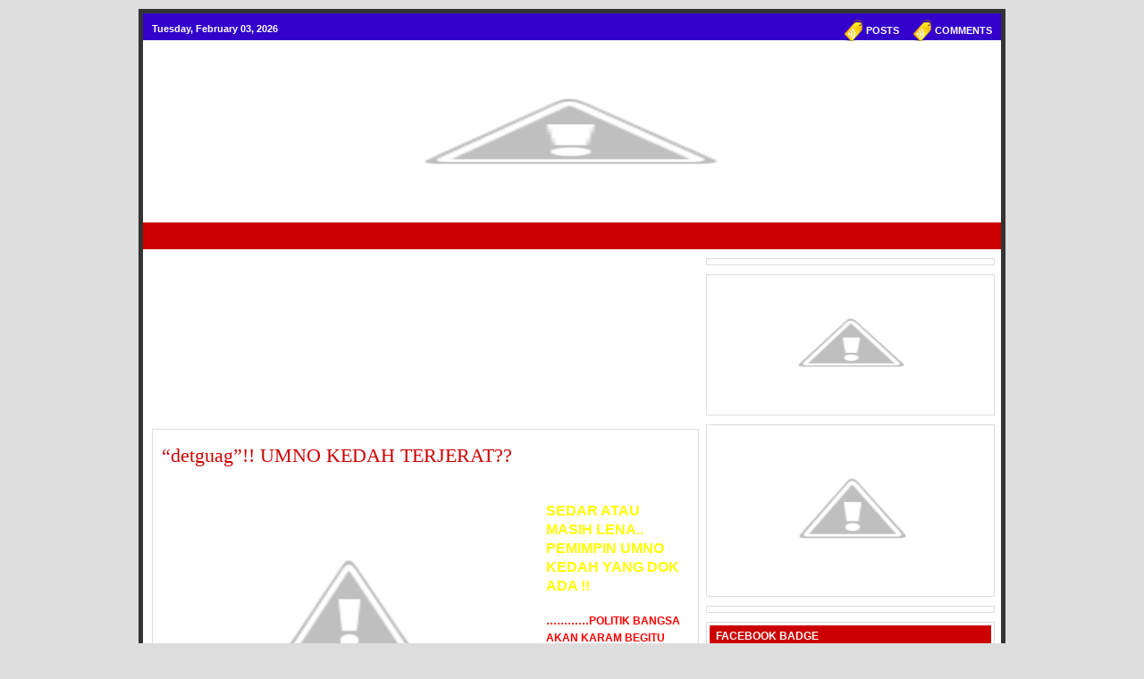

--- FILE ---
content_type: text/html; charset=UTF-8
request_url: https://gunungmatcincang.blogspot.com/2009/12/
body_size: 76478
content:
<!DOCTYPE html>
<html dir='ltr' xmlns='http://www.w3.org/1999/xhtml' xmlns:b='http://www.google.com/2005/gml/b' xmlns:data='http://www.google.com/2005/gml/data' xmlns:expr='http://www.google.com/2005/gml/expr'>
<head>
<link href='https://www.blogger.com/static/v1/widgets/2944754296-widget_css_bundle.css' rel='stylesheet' type='text/css'/>
<meta content='text/html; charset=UTF-8' http-equiv='Content-Type'/>
<meta content='blogger' name='generator'/>
<link href='https://gunungmatcincang.blogspot.com/favicon.ico' rel='icon' type='image/x-icon'/>
<link href='http://gunungmatcincang.blogspot.com/2009/12/' rel='canonical'/>
<link rel="alternate" type="application/atom+xml" title="GMC - Atom" href="https://gunungmatcincang.blogspot.com/feeds/posts/default" />
<link rel="alternate" type="application/rss+xml" title="GMC - RSS" href="https://gunungmatcincang.blogspot.com/feeds/posts/default?alt=rss" />
<link rel="service.post" type="application/atom+xml" title="GMC - Atom" href="https://www.blogger.com/feeds/7666497513680901835/posts/default" />
<!--Can't find substitution for tag [blog.ieCssRetrofitLinks]-->
<meta content='http://gunungmatcincang.blogspot.com/2009/12/' property='og:url'/>
<meta content='GMC' property='og:title'/>
<meta content='' property='og:description'/>
<title>GMC: December 2009</title>
<style id='page-skin-1' type='text/css'><!--
/*
-----------------------------------------------
Blogger Template Style
Name:     Fresh Blogger Template
Designer: Andi Setyoko
URL:      www.ndyteens.blogspot.com
----------------------------------------------- */
#navbar-iframe {
display: none !important;
}
body{
color: #666666;
background-color: #ddd;
font-family: Arial, Helvetica, sans-serif;
font-size: 12px;
line-height: 18px;
}
#wrap {
background: #fff;
width: 960px;
margin: 10px auto 10px;
padding: 0;
position: relative;
border: 5px solid #333;
}
a, a:visited {
color: #3300CC;
text-decoration: none;
}
a:hover {
color: #3300CC;
text-decoration: underline;
}
a img {
border-width: 0;
}
#topnavbar {
background: #3300CC url();
width: 960px;
height: 30px;
color: #FFF;
margin: 0;
padding: 0;
}
#topnavbar a, #topnavbar a:visited {
font-size: 11px;
font-weight: bold;
color: #FFF;
text-decoration: none;
}
#topnavbar a:hover {
text-decoration: underline;
}
#topnavbar p {
font-size: 11px;
font-weight: bold;
padding: 0;
margin: 0;
}
.topnavbarleft {
width: 230px;
float: left;
margin: 0;
padding: 8px 0 0 10px;
}
.topnavbarright {
width: 600px;
float: right;
margin: 0;
padding: 7px 10px 0 0;
text-transform: uppercase;
text-align: right;
}
.topnavbarright a img {
border: none;
margin: 0 3px 3px 0;
padding: 0;
}
#header {
background: #FFFFFF url('');
width: 940px;
height: 200px;
color: #000000;
font-size: 11px;
margin: 0px auto 0px;
padding: 0px 0px 0px 20px;
overflow: hidden;
}
#header h1, #header h1 a:visited {
color: #FFFFFF;
font-size: 24px;
font-family: Arial, Tahoma, Verdana;
font-weight: normal;
margin: 0px;
padding: 25px 0px 0px 0px;
text-decoration: none;
}
#header h1 a {
color: #FFFFFF;
font-size: 24px;
font-family: Arial, Tahoma, Verdana;
font-weight: normal;
margin: 0px;
padding: 0px;
text-decoration: none;
}
#header h1 a:hover {
color: #FFFFFF;
text-decoration: none;
}
#header .description {
color: #FFFFFF;
font-size: 16px;
font-family: Arial, Tahoma, Verdana;
font-weight: normal;
margin: 0px 0px 0px 0px;
padding: 0px;
}
#header a img {
margin: 0px 0px 0px 0px;
padding: 0px 0px 0px 0px;
}
.headerleft {
width: 460px;
float: left;
font-size: 14px;
margin: 0px;
padding: 0px;
}
.headerleft a img {
border: none;
margin: 0px;
padding: 0px;
}
.headerright {
width: 480px;
float: right;
margin: 0px;
padding: 20px 0px 0px 0px;
font-weight: bold;
}
.headerright a img {
border: none;
margin: 0px 0px 3px 0px;
padding: 0px;
}
#NavbarMenu {
background: #fff url();
width: 960px;
height: 25px;
font-size: 12px;
font-family: Arial, Tahoma, Verdana;
color: #3300CC;
font-weight: bold;
margin: 0;
padding: 0;
}
#NavbarMenuleft {
width: 680px;
display:inline;
float: left;
border-top: 1px solid #DDDDDD;
margin: 0;
padding: 0;
}
#NavbarMenuright {
width: 280px;
display:inline;
font-size: 11px;
float: right;
border-top: 1px solid #DDDDDD;
margin: 0;
padding: 6px 0 0;
}
#nav {
margin: 0;
padding: 0;
}
#nav ul {
float: left;
list-style: none;
margin: 0;
padding: 0;
}
#nav li {
list-style: none;
margin: 0;
padding: 0;
}
#nav li a, #nav li a:link, #nav li a:visited {
color: #cc0000;
display: block;
font-size: 16px;
font-family: Arial, Tahoma, Verdana;
font-weight: bold;
text-transform: lowercase;
margin: 0;
padding: 9px 15px 8px;
}
#nav li a:hover, #nav li a:active {
background: #cc0000 url();
color: #FFF;
margin: 0;
padding: 9px 15px 8px;
text-decoration: none;
}
#nav li li a, #nav li li a:link, #nav li li a:visited {
background: #cc0000;
width: 150px;
color: #FFF;
font-size: 14px;
font-family: Georgia, Times New Roman;
font-weight: normal;
text-transform: lowercase;
float: none;
margin: 0;
padding: 7px 10px;
border-bottom: 1px solid #ddd;
border-left: 1px solid #ddd;
border-right: 1px solid #ddd;
}
#nav li li a:hover, #nav li li a:active {
background: #cc0000;
color: #FFF;
padding: 7px 10px;
}
#nav li {
float: left;
padding: 0;
}
#nav li ul {
z-index: 9999;
position: absolute;
left: -999em;
height: auto;
width: 170px;
margin: 0;
padding: 0;
}
#nav1 li ul li {
background: #FFFFFF;
border-bottom:1px solid #dedbd1;
border-left:1px solid #dedbd1;
border-right:1px solid #dedbd1;
line-height:28px;
width:15em;
}
#nav li ul a {
width: 140px;
}
#nav li ul ul {
margin: -32px 0 0 171px;
border-top:1px solid #dedbd1;
}
}
#nav li:hover ul ul, #nav li:hover ul ul ul, #nav li.sfhover ul ul, #nav li.sfhover ul ul ul {
left: -999em;
}
#nav li:hover ul, #nav li li:hover ul, #nav li li li:hover ul, #nav li.sfhover ul, #nav li li.sfhover ul, #nav li li li.sfhover ul {
left: auto;
}
#nav li:hover, #nav li.sfhover {
position: static;
}
#search{
float: right;
height: 27px;
width:310px;
margin: 3px 0px 0px !important;
padding:0px !important;
}
* html #search{
margin-right: 8px;
}
#search input{
background: #ffffff;
border: 1px solid #dddddd;
color: #000000;
float: left;
font-size: 11px;
width:223px;
margin:1px 0px 0px;
padding: 3px 4px 4px;
}
#search .btn{
padding: 0;
height:22px;
width: auto;
margin:1px 0px 0px 5px !important;
border:none;
width:69px;
}
#searchform {
margin: 0px;
padding: 0px;
overflow: hidden;
display: inline;
}
#s-head {
background: #EEEEEE;
width: 220px;
color: #333333;
font-size: 12px;
font-family: Arial, Tahoma, Verdana;
font-weight: normal;
padding: 4px;
margin: 5px 0px 20px 0px;
border-top: 1px solid #999999;
border-right: 1px solid #DDDDDD;
border-left: 1px solid #999999;
border-bottom: 1px solid #DDDDDD;
}
#subscribe {
margin: 0px;
padding: 5px 0px 0px 0px;
overflow: hidden;
}
#s {
background: #FFFFFF;
width: 170px;
color: #000000;
font-size: 11px;
font-family: Arial, Tahoma, Verdana;
font-weight: normal;
margin: 0px;
padding: 2px 0px 2px 5px;
border-top: 1px solid #666666;
border-right: 1px solid #DDDDDD;
border-left: 1px solid #666666;
border-bottom: 1px solid #DDDDDD;
display: inline;
}
#subbox {
background: #EEEEEE;
width: 170px;
color: #333333;
font-size: 12px;
font-family: Arial, Tahoma, Verdana;
font-weight: normal;
margin: 5px 0px 0px 0px;
padding: 3px;
border-top: 1px solid #666666;
border-right: 1px solid #DDDDDD;
border-left: 1px solid #666666;
border-bottom: 1px solid #DDDDDD;
display: inline;
}
#subbutton {
background: #cc0000;
color: #FFFFFF;
font-size: 11px;
font-family: Arial, Tahoma, Verdana;
margin: 0px 0px 0px 10px;
padding: 3px;
font-weight: bold;
border-top: 1px solid #DDDDDD;
border-right: 1px solid #666666;
border-left: 1px solid #DDDDDD;
border-bottom: 1px solid #666666;
}
#name, #email, #url {
background: #FFFFFF;
color: #000000;
font-size: 12px;
font-family: Arial, Tahoma, Verdana;
margin: 0px;
padding: 4px;
border-top: 1px solid #666666;
border-right: 1px solid #DDDDDD;
border-left: 1px solid #666666;
border-bottom: 1px solid #DDDDDD;
}
#submit {
background: #333333;
color: #FFFFFF;
font-size: 11px;
font-family: Arial, Tahoma, Verdana;
padding: 4px;
margin: 0px;
font-weight: bold;
border-top: 1px solid #DDDDDD;
border-right: 1px solid #666666;
border-left: 1px solid #DDDDDD;
border-bottom: 1px solid #666666;
}
#words {
background: #EEE;
width: 460px;
color: #202020;
font-size: 12px;
font-weight: normal;
margin: 5px 0 0;
padding: 3px 0 3px 5px;
border-top: 1px solid #666;
border-right: 1px solid #DDD;
border-left: 1px solid #666;
border-bottom: 1px solid #DDD;
display: inline;
}
#subnavbar {
background: #cc0000;
width: 960px;
height: 30px;
color: #FFF;
margin: 0;
padding: 0;
}
#subnav {
margin: 0;
padding: 0;
}
#subnav ul {
float: left;
list-style: none;
margin: 0;
padding: 0;
}
#subnav li {
list-style: none;
margin: 0;
padding: 0;
}
#subnav li a, #subnav li a:link, #subnav li a:visited {
color: #FFF;
display: block;
font-size: 10px;
font-weight: bold;
text-transform: uppercase;
margin: 0 5px 0 0;
padding: 6px 13px;
}
#subnav li a:hover, #subnav li a:active {
background: #cc0000;
color: #FFF;
display: block;
text-decoration: none;
margin: 0 5px 0 0;
padding: 6px 13px;
}
#subnav li li a, #subnav li li a:link, #subnav li li a:visited {
background: #cc0000;
width: 140px;
float: none;
margin: 0;
padding: 6px 10px;
border-bottom: 1px solid #FFF;
border-left: 1px solid #FFF;
border-right: 1px solid #FFF;
}
#subnav li li a:hover, #subnav li li a:active {
background: #cc0000;
margin: 0;
padding: 6px 10px;
}
#subnav li {
float: left;
padding: 0;
}
#subnav li ul {
z-index: 9999;
position: absolute;
left: -999em;
height: auto;
width: 160px;
margin: 0;
padding: 0;
}
#subnav li ul a {
width: 140px;
}
#subnav li ul ul {
margin: -25px 0 0 161px;
}
#subnav li:hover ul ul, #subnav li:hover ul ul ul, #subnav li.sfhover ul ul, #subnav li.sfhover ul ul ul {
left: -999em;
}
#subnav li:hover ul, #subnav li li:hover ul, #subnav li li li:hover ul, #subnav li.sfhover ul, #subnav li li.sfhover ul, #subnav li li li.sfhover ul {
left: auto;
}
#subnav li:hover, #subnav li.sfhover {
position: static;
}
#outer-wrapper {
width: 940px;
margin: 0 auto 0;
padding: 10px 0 0;
line-height: 18px;
}
#main-wrapper {
float: left;
width: 600px;
margin: 0;
padding: 0 0 20px;
}
.newsletter {
background: #FFFFFF url(https://blogger.googleusercontent.com/img/b/R29vZ2xl/AVvXsEh8iC3yIKFMpJ1bNW6CDxRaAKOF9I1Cf6HoZZQ2ujD3vLm7iT91GP7koPmRMCBUKt6cwyGzRkFdKbydLMSO_IlR-8JayhQqbog8-tJ1xeDXuBxmsCnTYt-WOZJKJBnywn3WvJZ-7tP1IoQ/s1600/newsletter.gif) top right no-repeat;
float: right;
width: 300px;
margin: 0px 0px 10px 0px;
padding: 10px 0px 10px 0px;
}
#sidebar-wrapper {
float: right;
width: 320px;
margin: 0;
padding: 0;
display: inline;
}
#midsidebar-wrapper {
width: 320px;
float: right;
overflow: hidden;
}
#lsidebar {
background: #FFF url() top no-repeat;
float: left;
width: 150px;
margin: 0;
padding: 10px 10px 0;
border: 1px solid #DDD;
display: inline;
}
#rsidebar {
background: #FFF url() top no-repeat;
float: right;
width: 120px;
margin: 0;
padding: 10px 10px 0;
border: 1px solid #DDD;
display: inline;
}
h2.date-header {
margin: 1.5em 0 .5em;
display: none;
}
.post {
background: #FFF url() top no-repeat;
float: left;
width: 590px;
margin: 0 0 10px;
padding: 10px;
border: 1px solid #DDD;
}
.post h3 {
color: #444;
font-size: 22px;
font-family: Georgia, Times New Roman;
font-weight: normal;
margin: 0 0 5px;
padding: 10px 0 0;
}
.post h3 a, #content h1 a:visited {
color: #cc0000;
font-size: 22px;
font-family: Georgia, Times New Roman;
font-weight: normal;
margin: 0 0 5px;
padding: 10px 0 0;
}
.post h3 a:hover {
color: #cc0000;
text-decoration: none;
}
.post-body {
margin: 0 0 .75em;
line-height: 1.6em;
}
.post-body blockquote {
line-height: 1.3em;
}
.comment-link {
margin-left: .6em;
}
.post img {
padding: 10px;
}
.post blockquote {
background: #E8E8E8;
margin: 0 25px 15px;
padding: 10px 20px 0 15px;
border-top: 1px solid #DDD;
border-right: 1px solid #666;
border-left: 1px solid #DDD;
border-bottom: 1px solid #666;
}
.post blockquote p {
margin: 0;
padding: 0 0 15px;
}
.gapad {
background: #FFF url() top no-repeat;
float: left;
width: 590px;
margin: 0 0 10px;
padding: 10px;
border: 1px solid #DDD;
}
.comments {
background: #FFF url() top no-repeat;
float: left;
width: 590px;
margin: 0 0 10px;
padding: 10px;
border: 1px solid #DDD;
}
#comments h4 {
margin:0;
font-weight: bold;
line-height: 1.4em;
text-transform:uppercase;
letter-spacing:.2em;
color: #000;
}
#bg_commentblock {
width: 548px;
background: #ffffff;
float: left;
padding:20px;
margin:0 0 10px 0;
border:1px solid #C0C0C0;
}
#commentblock {
width: 510px;
background: #E8E8E8;
text-align:left;
padding: 20px 20px 10px 20px;
margin: 10px 0px 0px 0px;
border-top: 2px solid #333333;
border-bottom: 1px solid #333333;
}
#commentblock ol {
list-style-type: square;
margin: 0px 0px 0px 10px;
padding: 0px 0px 10px 0px;
}
.commentdate {
font-size: 12px;
padding-left: 0px;
}
#commentlist li p {
margin-bottom: 8px;
line-height: 20px;
padding: 0px;
}
.commentname {
color: #333333;
margin: 0px;
padding: 5px 5px 5px 0px;
}
.commentinfo{
clear: both;
}
.commenttext {
clear: both;
margin: 3px 0px 10px 0px;
padding: 20px 10px 5px 10px;
width: 490px;
background: #FFFFFF url(https://lh3.googleusercontent.com/blogger_img_proxy/AEn0k_vJaGxh0BVWMDmkJo-Mk49zGQzqHIQ9sikvv2PLUyMjDPfURx_O3YAd4YMAkB5I6S9BYiz7IR_jRJeKCuMOtRRupUKu4_yLBnmBSgL0h2mAp8jeVA=s0-d) no-repeat top left;
}
.commenttext-admin {
clear: both;
margin: 3px 0px 10px 0px;
padding: 20px 10px 5px 10px;
width: 490px;
background: #FFFFFF url(https://lh3.googleusercontent.com/blogger_img_proxy/AEn0k_vJaGxh0BVWMDmkJo-Mk49zGQzqHIQ9sikvv2PLUyMjDPfURx_O3YAd4YMAkB5I6S9BYiz7IR_jRJeKCuMOtRRupUKu4_yLBnmBSgL0h2mAp8jeVA=s0-d) no-repeat top left;
}
.deleted-comment {
font-style: italic;
color: gray;
}
#blog-pager-newer-link {
float: left;
display:none;
}
#blog-pager-older-link {
float: right;
display:none;
}
#blog-pager {
text-align: center;
display:none;
}
.feed-links {
clear: both;
line-height: 2.5em;
display:none;
}
.sidebar {
color: #666;
line-height: 1.5em;
}
.sidebar h2, .rsidebar h2, .lsidebar h2, .newsletter h2 {
background: #cc0000 url();
height: 20px;
color: #FFF;
text-transform: uppercase;
margin: 0 0 10px;
padding: 5px 0 5px 7px;
font: bold 12px Arial, Tahoma, Verdana;
}
#sidebar p {
margin: 0;
padding: 0 0 0 45px;
}
#sidebar a img {
border: none;
margin: 0;
padding: 0;
}
.sidebar ul, .rsidebar ul, .lsidebar ul {
list-style-type: none;
margin: 0;
padding: 0;
}
.sidebar ul li, .rsidebar ul li, .lsidebar ul li {
background: #FFF url(https://blogger.googleusercontent.com/img/b/R29vZ2xl/AVvXsEgU_1edn_mhhmTpslgAHVbrGkNLyBqsir30nrGUAZzKxmBGrX1m1DydaKq9loJyyLM2GZeqb0R2-gSD2JfZU3sitrlZpIcrc5lT2WaKkFgmEZd1iFzpkeHTqeJMaQnN2z9YYDohrgosdog/s320/ico-star.gif) no-repeat;
list-style-type: none;
margin: 0 0 5px;
padding-left: 20px;
}
.sidebar .widget {
background: #FFF url() top no-repeat;
float: left;
width: 300px;
margin: 0 0 10px;
padding: 3px;
border: 1px solid #DDD;
}
.sidebar .widget, .main .widget {
margin: 0 0 1.5em;
padding: 0 0 1.5em;
}
.sidebar .widget {
background: #FFF url() top no-repeat;
float: left;
width: 315px;
margin: 0 0 10px;
padding: 3px;
border: 1px solid #DDD;
}
.main .Blog {
border-bottom-width: 0;
}
#credits{
clear: both;
color: #666666;
height: 35px;
line-height: 35px;
margin:0px 15px 15px;
padding:0px 15px;
background-color: #f7f7f7;
border: 1px solid #ddd;
}
#credits p {
color: #333;
margin: 0;
padding: 9px 0 0;
font: 11px Arial, Tahoma, Verdana;
}
#credits a, #footer a:visited {
color: #cc0000;
text-decoration: none;
}
#credits a:hover {
color: #cc0000;
text-decoration: underline;
}
#credits img {
vertical-align:middle;
margin-left:5px;
}
.quickedit {display:none}
.ads{
border: 1px solid #ddd;
height: 125px;
width:308px;
padding: 5px;
margin:0 0 15px;
}
.ads img{
float: left;
margin:0 5px 0 0;
}
.ads img.last{
margin: 0;
}
.fr{
float: right;
}
.fl{
float: left;
}
#slider    {
background:url(https://blogger.googleusercontent.com/img/b/R29vZ2xl/AVvXsEgWwFIXb2q0l9rGCegRcHBgCHHREcsBUhypEFRg3U3PwLIPXVqXFI41Oso_PeI3puDqrA2yJT15dopz53jir_DXEJOZYu2ok7RiWWZHiv7EwVarbwS2zs_rT_ykiBuSYoWB1TC8oWHJVPI/s1600/slide.png);
height: 254px;
overflow: hidden;
position: relative;
margin: 5px 0;
}
#mover {
width: auto;
position:absolute;
overflow:hidden;
}
.slide {
padding: 20px 0px;
width: 1000px;
float: left;
position: relative;
height:200px;
}
.slide h2 {
font-family:georgia, Helvetica, Sans-Serif;
font-size: 24px;
color: #ac0000;
padding:0px 0px 10px 30px;
margin:0px 0px;
width:500px;
overflow:hidden;
}
.slide h2 a:link, .slide h2 a:visited  {
color:#fff;
background-color: transparent;
}
.slide h2 a:hover  {
color: #ddd;
background-color: transparent;
}
span.slmet {
color: #ee0909;
font-size: 10px;
font-family:Tahoma, georgia, Helvetica, Sans-Serif;
line-height: 20px;
width: 500px;
padding:0px 0px 0px 30px;
margin:0px 0px;
text-transform:uppercase;
}
.slide p {
color: #999;
font-size: 12px;
font-family:georgia, Helvetica, Sans-Serif;
line-height: 20px;
width: 500px;
padding:0px 0px 0px 30px;
margin:0px 0px;
}
.slide img {
position: absolute;
top: 20px;
left: 577px;
background:#fff;
padding:10px 10px;
}
#slider-stopper {
position: absolute;
font-family: Georgia, Helvetica, Sans-Serif;
top: 113px;
right: 10px;
color: #AC0000;
padding: 3px 8px;
font-size: 14px;
text-transform: uppercase;
z-index: 1000;
}

--></style>
<script type='text/javascript'>
//<![CDATA[
/*
 * jQuery 1.2.6 - New Wave Javascript
 *
 * Copyright (c) 2008 John Resig (jquery.com)
 * Dual licensed under the MIT (MIT-LICENSE.txt)
 * and GPL (GPL-LICENSE.txt) licenses.
 *
 * $Date: 2008-05-24 14:22:17 -0400 (Sat, 24 May 2008) $
 * $Rev: 5685 $
 */
(function(){var _jQuery=window.jQuery,_$=window.$;var jQuery=window.jQuery=window.$=function(selector,context){return new jQuery.fn.init(selector,context);};var quickExpr=/^[^<]*(<(.|\s)+>)[^>]*$|^#(\w+)$/,isSimple=/^.[^:#\[\.]*$/,undefined;jQuery.fn=jQuery.prototype={init:function(selector,context){selector=selector||document;if(selector.nodeType){this[0]=selector;this.length=1;return this;}if(typeof selector=="string"){var match=quickExpr.exec(selector);if(match&&(match[1]||!context)){if(match[1])selector=jQuery.clean([match[1]],context);else{var elem=document.getElementById(match[3]);if(elem){if(elem.id!=match[3])return jQuery().find(selector);return jQuery(elem);}selector=[];}}else
return jQuery(context).find(selector);}else if(jQuery.isFunction(selector))return jQuery(document)[jQuery.fn.ready?"ready":"load"](selector);return this.setArray(jQuery.makeArray(selector));},jquery:"1.2.6",size:function(){return this.length;},length:0,get:function(num){return num==undefined?jQuery.makeArray(this):this[num];},pushStack:function(elems){var ret=jQuery(elems);ret.prevObject=this;return ret;},setArray:function(elems){this.length=0;Array.prototype.push.apply(this,elems);return this;},each:function(callback,args){return jQuery.each(this,callback,args);},index:function(elem){var ret=-1;return jQuery.inArray(elem&&elem.jquery?elem[0]:elem,this);},attr:function(name,value,type){var options=name;if(name.constructor==String)if(value===undefined)return this[0]&&jQuery[type||"attr"](this[0],name);else{options={};options[name]=value;}return this.each(function(i){for(name in options)jQuery.attr(type?this.style:this,name,jQuery.prop(this,options[name],type,i,name));});},css:function(key,value){if((key=='width'||key=='height')&&parseFloat(value)<0)value=undefined;return this.attr(key,value,"curCSS");},text:function(text){if(typeof text!="object"&&text!=null)return this.empty().append((this[0]&&this[0].ownerDocument||document).createTextNode(text));var ret="";jQuery.each(text||this,function(){jQuery.each(this.childNodes,function(){if(this.nodeType!=8)ret+=this.nodeType!=1?this.nodeValue:jQuery.fn.text([this]);});});return ret;},wrapAll:function(html){if(this[0])jQuery(html,this[0].ownerDocument).clone().insertBefore(this[0]).map(function(){var elem=this;while(elem.firstChild)elem=elem.firstChild;return elem;}).append(this);return this;},wrapInner:function(html){return this.each(function(){jQuery(this).contents().wrapAll(html);});},wrap:function(html){return this.each(function(){jQuery(this).wrapAll(html);});},append:function(){return this.domManip(arguments,true,false,function(elem){if(this.nodeType==1)this.appendChild(elem);});},prepend:function(){return this.domManip(arguments,true,true,function(elem){if(this.nodeType==1)this.insertBefore(elem,this.firstChild);});},before:function(){return this.domManip(arguments,false,false,function(elem){this.parentNode.insertBefore(elem,this);});},after:function(){return this.domManip(arguments,false,true,function(elem){this.parentNode.insertBefore(elem,this.nextSibling);});},end:function(){return this.prevObject||jQuery([]);},find:function(selector){var elems=jQuery.map(this,function(elem){return jQuery.find(selector,elem);});return this.pushStack(/[^+>] [^+>]/.test(selector)||selector.indexOf("..")>-1?jQuery.unique(elems):elems);},clone:function(events){var ret=this.map(function(){if(jQuery.browser.msie&&!jQuery.isXMLDoc(this)){var clone=this.cloneNode(true),container=document.createElement("div");container.appendChild(clone);return jQuery.clean([container.innerHTML])[0];}else
return this.cloneNode(true);});var clone=ret.find("*").andSelf().each(function(){if(this[expando]!=undefined)this[expando]=null;});if(events===true)this.find("*").andSelf().each(function(i){if(this.nodeType==3)return;var events=jQuery.data(this,"events");for(var type in events)for(var handler in events[type])jQuery.event.add(clone[i],type,events[type][handler],events[type][handler].data);});return ret;},filter:function(selector){return this.pushStack(jQuery.isFunction(selector)&&jQuery.grep(this,function(elem,i){return selector.call(elem,i);})||jQuery.multiFilter(selector,this));},not:function(selector){if(selector.constructor==String)if(isSimple.test(selector))return this.pushStack(jQuery.multiFilter(selector,this,true));else
selector=jQuery.multiFilter(selector,this);var isArrayLike=selector.length&&selector[selector.length-1]!==undefined&&!selector.nodeType;return this.filter(function(){return isArrayLike?jQuery.inArray(this,selector)<0:this!=selector;});},add:function(selector){return this.pushStack(jQuery.unique(jQuery.merge(this.get(),typeof selector=='string'?jQuery(selector):jQuery.makeArray(selector))));},is:function(selector){return!!selector&&jQuery.multiFilter(selector,this).length>0;},hasClass:function(selector){return this.is("."+selector);},val:function(value){if(value==undefined){if(this.length){var elem=this[0];if(jQuery.nodeName(elem,"select")){var index=elem.selectedIndex,values=[],options=elem.options,one=elem.type=="select-one";if(index<0)return null;for(var i=one?index:0,max=one?index+1:options.length;i<max;i++){var option=options[i];if(option.selected){value=jQuery.browser.msie&&!option.attributes.value.specified?option.text:option.value;if(one)return value;values.push(value);}}return values;}else
return(this[0].value||"").replace(/\r/g,"");}return undefined;}if(value.constructor==Number)value+='';return this.each(function(){if(this.nodeType!=1)return;if(value.constructor==Array&&/radio|checkbox/.test(this.type))this.checked=(jQuery.inArray(this.value,value)>=0||jQuery.inArray(this.name,value)>=0);else if(jQuery.nodeName(this,"select")){var values=jQuery.makeArray(value);jQuery("option",this).each(function(){this.selected=(jQuery.inArray(this.value,values)>=0||jQuery.inArray(this.text,values)>=0);});if(!values.length)this.selectedIndex=-1;}else
this.value=value;});},html:function(value){return value==undefined?(this[0]?this[0].innerHTML:null):this.empty().append(value);},replaceWith:function(value){return this.after(value).remove();},eq:function(i){return this.slice(i,i+1);},slice:function(){return this.pushStack(Array.prototype.slice.apply(this,arguments));},map:function(callback){return this.pushStack(jQuery.map(this,function(elem,i){return callback.call(elem,i,elem);}));},andSelf:function(){return this.add(this.prevObject);},data:function(key,value){var parts=key.split(".");parts[1]=parts[1]?"."+parts[1]:"";if(value===undefined){var data=this.triggerHandler("getData"+parts[1]+"!",[parts[0]]);if(data===undefined&&this.length)data=jQuery.data(this[0],key);return data===undefined&&parts[1]?this.data(parts[0]):data;}else
return this.trigger("setData"+parts[1]+"!",[parts[0],value]).each(function(){jQuery.data(this,key,value);});},removeData:function(key){return this.each(function(){jQuery.removeData(this,key);});},domManip:function(args,table,reverse,callback){var clone=this.length>1,elems;return this.each(function(){if(!elems){elems=jQuery.clean(args,this.ownerDocument);if(reverse)elems.reverse();}var obj=this;if(table&&jQuery.nodeName(this,"table")&&jQuery.nodeName(elems[0],"tr"))obj=this.getElementsByTagName("tbody")[0]||this.appendChild(this.ownerDocument.createElement("tbody"));var scripts=jQuery([]);jQuery.each(elems,function(){var elem=clone?jQuery(this).clone(true)[0]:this;if(jQuery.nodeName(elem,"script"))scripts=scripts.add(elem);else{if(elem.nodeType==1)scripts=scripts.add(jQuery("script",elem).remove());callback.call(obj,elem);}});scripts.each(evalScript);});}};jQuery.fn.init.prototype=jQuery.fn;function evalScript(i,elem){if(elem.src)jQuery.ajax({url:elem.src,async:false,dataType:"script"});else
jQuery.globalEval(elem.text||elem.textContent||elem.innerHTML||"");if(elem.parentNode)elem.parentNode.removeChild(elem);}function now(){return+new Date;}jQuery.extend=jQuery.fn.extend=function(){var target=arguments[0]||{},i=1,length=arguments.length,deep=false,options;if(target.constructor==Boolean){deep=target;target=arguments[1]||{};i=2;}if(typeof target!="object"&&typeof target!="function")target={};if(length==i){target=this;--i;}for(;i<length;i++)if((options=arguments[i])!=null)for(var name in options){var src=target[name],copy=options[name];if(target===copy)continue;if(deep&&copy&&typeof copy=="object"&&!copy.nodeType)target[name]=jQuery.extend(deep,src||(copy.length!=null?[]:{}),copy);else if(copy!==undefined)target[name]=copy;}return target;};var expando="jQuery"+now(),uuid=0,windowData={},exclude=/z-?index|font-?weight|opacity|zoom|line-?height/i,defaultView=document.defaultView||{};jQuery.extend({noConflict:function(deep){window.$=_$;if(deep)window.jQuery=_jQuery;return jQuery;},isFunction:function(fn){return!!fn&&typeof fn!="string"&&!fn.nodeName&&fn.constructor!=Array&&/^[\s[]?function/.test(fn+"");},isXMLDoc:function(elem){return elem.documentElement&&!elem.body||elem.tagName&&elem.ownerDocument&&!elem.ownerDocument.body;},globalEval:function(data){data=jQuery.trim(data);if(data){var head=document.getElementsByTagName("head")[0]||document.documentElement,script=document.createElement("script");script.type="text/javascript";if(jQuery.browser.msie)script.text=data;else
script.appendChild(document.createTextNode(data));head.insertBefore(script,head.firstChild);head.removeChild(script);}},nodeName:function(elem,name){return elem.nodeName&&elem.nodeName.toUpperCase()==name.toUpperCase();},cache:{},data:function(elem,name,data){elem=elem==window?windowData:elem;var id=elem[expando];if(!id)id=elem[expando]=++uuid;if(name&&!jQuery.cache[id])jQuery.cache[id]={};if(data!==undefined)jQuery.cache[id][name]=data;return name?jQuery.cache[id][name]:id;},removeData:function(elem,name){elem=elem==window?windowData:elem;var id=elem[expando];if(name){if(jQuery.cache[id]){delete jQuery.cache[id][name];name="";for(name in jQuery.cache[id])break;if(!name)jQuery.removeData(elem);}}else{try{delete elem[expando];}catch(e){if(elem.removeAttribute)elem.removeAttribute(expando);}delete jQuery.cache[id];}},each:function(object,callback,args){var name,i=0,length=object.length;if(args){if(length==undefined){for(name in object)if(callback.apply(object[name],args)===false)break;}else
for(;i<length;)if(callback.apply(object[i++],args)===false)break;}else{if(length==undefined){for(name in object)if(callback.call(object[name],name,object[name])===false)break;}else
for(var value=object[0];i<length&&callback.call(value,i,value)!==false;value=object[++i]){}}return object;},prop:function(elem,value,type,i,name){if(jQuery.isFunction(value))value=value.call(elem,i);return value&&value.constructor==Number&&type=="curCSS"&&!exclude.test(name)?value+"px":value;},className:{add:function(elem,classNames){jQuery.each((classNames||"").split(/\s+/),function(i,className){if(elem.nodeType==1&&!jQuery.className.has(elem.className,className))elem.className+=(elem.className?" ":"")+className;});},remove:function(elem,classNames){if(elem.nodeType==1)elem.className=classNames!=undefined?jQuery.grep(elem.className.split(/\s+/),function(className){return!jQuery.className.has(classNames,className);}).join(" "):"";},has:function(elem,className){return jQuery.inArray(className,(elem.className||elem).toString().split(/\s+/))>-1;}},swap:function(elem,options,callback){var old={};for(var name in options){old[name]=elem.style[name];elem.style[name]=options[name];}callback.call(elem);for(var name in options)elem.style[name]=old[name];},css:function(elem,name,force){if(name=="width"||name=="height"){var val,props={position:"absolute",visibility:"hidden",display:"block"},which=name=="width"?["Left","Right"]:["Top","Bottom"];function getWH(){val=name=="width"?elem.offsetWidth:elem.offsetHeight;var padding=0,border=0;jQuery.each(which,function(){padding+=parseFloat(jQuery.curCSS(elem,"padding"+this,true))||0;border+=parseFloat(jQuery.curCSS(elem,"border"+this+"Width",true))||0;});val-=Math.round(padding+border);}if(jQuery(elem).is(":visible"))getWH();else
jQuery.swap(elem,props,getWH);return Math.max(0,val);}return jQuery.curCSS(elem,name,force);},curCSS:function(elem,name,force){var ret,style=elem.style;function color(elem){if(!jQuery.browser.safari)return false;var ret=defaultView.getComputedStyle(elem,null);return!ret||ret.getPropertyValue("color")=="";}if(name=="opacity"&&jQuery.browser.msie){ret=jQuery.attr(style,"opacity");return ret==""?"1":ret;}if(jQuery.browser.opera&&name=="display"){var save=style.outline;style.outline="0 solid black";style.outline=save;}if(name.match(/float/i))name=styleFloat;if(!force&&style&&style[name])ret=style[name];else if(defaultView.getComputedStyle){if(name.match(/float/i))name="float";name=name.replace(/([A-Z])/g,"-$1").toLowerCase();var computedStyle=defaultView.getComputedStyle(elem,null);if(computedStyle&&!color(elem))ret=computedStyle.getPropertyValue(name);else{var swap=[],stack=[],a=elem,i=0;for(;a&&color(a);a=a.parentNode)stack.unshift(a);for(;i<stack.length;i++)if(color(stack[i])){swap[i]=stack[i].style.display;stack[i].style.display="block";}ret=name=="display"&&swap[stack.length-1]!=null?"none":(computedStyle&&computedStyle.getPropertyValue(name))||"";for(i=0;i<swap.length;i++)if(swap[i]!=null)stack[i].style.display=swap[i];}if(name=="opacity"&&ret=="")ret="1";}else if(elem.currentStyle){var camelCase=name.replace(/\-(\w)/g,function(all,letter){return letter.toUpperCase();});ret=elem.currentStyle[name]||elem.currentStyle[camelCase];if(!/^\d+(px)?$/i.test(ret)&&/^\d/.test(ret)){var left=style.left,rsLeft=elem.runtimeStyle.left;elem.runtimeStyle.left=elem.currentStyle.left;style.left=ret||0;ret=style.pixelLeft+"px";style.left=left;elem.runtimeStyle.left=rsLeft;}}return ret;},clean:function(elems,context){var ret=[];context=context||document;if(typeof context.createElement=='undefined')context=context.ownerDocument||context[0]&&context[0].ownerDocument||document;jQuery.each(elems,function(i,elem){if(!elem)return;if(elem.constructor==Number)elem+='';if(typeof elem=="string"){elem=elem.replace(/(<(\w+)[^>]*?)\/>/g,function(all,front,tag){return tag.match(/^(abbr|br|col|img|input|link|meta|param|hr|area|embed)$/i)?all:front+"></"+tag+">";});var tags=jQuery.trim(elem).toLowerCase(),div=context.createElement("div");var wrap=!tags.indexOf("<opt")&&[1,"<select multiple='multiple'>","</select>"]||!tags.indexOf("<leg")&&[1,"<fieldset>","</fieldset>"]||tags.match(/^<(thead|tbody|tfoot|colg|cap)/)&&[1,"<table>","</table>"]||!tags.indexOf("<tr")&&[2,"<table><tbody>","</tbody></table>"]||(!tags.indexOf("<td")||!tags.indexOf("<th"))&&[3,"<table><tbody><tr>","</tr></tbody></table>"]||!tags.indexOf("<col")&&[2,"<table><tbody></tbody><colgroup>","</colgroup></table>"]||jQuery.browser.msie&&[1,"div<div>","</div>"]||[0,"",""];div.innerHTML=wrap[1]+elem+wrap[2];while(wrap[0]--)div=div.lastChild;if(jQuery.browser.msie){var tbody=!tags.indexOf("<table")&&tags.indexOf("<tbody")<0?div.firstChild&&div.firstChild.childNodes:wrap[1]=="<table>"&&tags.indexOf("<tbody")<0?div.childNodes:[];for(var j=tbody.length-1;j>=0;--j)if(jQuery.nodeName(tbody[j],"tbody")&&!tbody[j].childNodes.length)tbody[j].parentNode.removeChild(tbody[j]);if(/^\s/.test(elem))div.insertBefore(context.createTextNode(elem.match(/^\s*/)[0]),div.firstChild);}elem=jQuery.makeArray(div.childNodes);}if(elem.length===0&&(!jQuery.nodeName(elem,"form")&&!jQuery.nodeName(elem,"select")))return;if(elem[0]==undefined||jQuery.nodeName(elem,"form")||elem.options)ret.push(elem);else
ret=jQuery.merge(ret,elem);});return ret;},attr:function(elem,name,value){if(!elem||elem.nodeType==3||elem.nodeType==8)return undefined;var notxml=!jQuery.isXMLDoc(elem),set=value!==undefined,msie=jQuery.browser.msie;name=notxml&&jQuery.props[name]||name;if(elem.tagName){var special=/href|src|style/.test(name);if(name=="selected"&&jQuery.browser.safari)elem.parentNode.selectedIndex;if(name in elem&&notxml&&!special){if(set){if(name=="type"&&jQuery.nodeName(elem,"input")&&elem.parentNode)throw"type property can't be changed";elem[name]=value;}if(jQuery.nodeName(elem,"form")&&elem.getAttributeNode(name))return elem.getAttributeNode(name).nodeValue;return elem[name];}if(msie&&notxml&&name=="style")return jQuery.attr(elem.style,"cssText",value);if(set)elem.setAttribute(name,""+value);var attr=msie&&notxml&&special?elem.getAttribute(name,2):elem.getAttribute(name);return attr===null?undefined:attr;}if(msie&&name=="opacity"){if(set){elem.zoom=1;elem.filter=(elem.filter||"").replace(/alpha\([^)]*\)/,"")+(parseInt(value)+''=="NaN"?"":"alpha(opacity="+value*100+")");}return elem.filter&&elem.filter.indexOf("opacity=")>=0?(parseFloat(elem.filter.match(/opacity=([^)]*)/)[1])/100)+'':"";}name=name.replace(/-([a-z])/ig,function(all,letter){return letter.toUpperCase();});if(set)elem[name]=value;return elem[name];},trim:function(text){return(text||"").replace(/^\s+|\s+$/g,"");},makeArray:function(array){var ret=[];if(array!=null){var i=array.length;if(i==null||array.split||array.setInterval||array.call)ret[0]=array;else
while(i)ret[--i]=array[i];}return ret;},inArray:function(elem,array){for(var i=0,length=array.length;i<length;i++)if(array[i]===elem)return i;return-1;},merge:function(first,second){var i=0,elem,pos=first.length;if(jQuery.browser.msie){while(elem=second[i++])if(elem.nodeType!=8)first[pos++]=elem;}else
while(elem=second[i++])first[pos++]=elem;return first;},unique:function(array){var ret=[],done={};try{for(var i=0,length=array.length;i<length;i++){var id=jQuery.data(array[i]);if(!done[id]){done[id]=true;ret.push(array[i]);}}}catch(e){ret=array;}return ret;},grep:function(elems,callback,inv){var ret=[];for(var i=0,length=elems.length;i<length;i++)if(!inv!=!callback(elems[i],i))ret.push(elems[i]);return ret;},map:function(elems,callback){var ret=[];for(var i=0,length=elems.length;i<length;i++){var value=callback(elems[i],i);if(value!=null)ret[ret.length]=value;}return ret.concat.apply([],ret);}});var userAgent=navigator.userAgent.toLowerCase();jQuery.browser={version:(userAgent.match(/.+(?:rv|it|ra|ie)[\/: ]([\d.]+)/)||[])[1],safari:/webkit/.test(userAgent),opera:/opera/.test(userAgent),msie:/msie/.test(userAgent)&&!/opera/.test(userAgent),mozilla:/mozilla/.test(userAgent)&&!/(compatible|webkit)/.test(userAgent)};var styleFloat=jQuery.browser.msie?"styleFloat":"cssFloat";jQuery.extend({boxModel:!jQuery.browser.msie||document.compatMode=="CSS1Compat",props:{"for":"htmlFor","class":"className","float":styleFloat,cssFloat:styleFloat,styleFloat:styleFloat,readonly:"readOnly",maxlength:"maxLength",cellspacing:"cellSpacing"}});jQuery.each({parent:function(elem){return elem.parentNode;},parents:function(elem){return jQuery.dir(elem,"parentNode");},next:function(elem){return jQuery.nth(elem,2,"nextSibling");},prev:function(elem){return jQuery.nth(elem,2,"previousSibling");},nextAll:function(elem){return jQuery.dir(elem,"nextSibling");},prevAll:function(elem){return jQuery.dir(elem,"previousSibling");},siblings:function(elem){return jQuery.sibling(elem.parentNode.firstChild,elem);},children:function(elem){return jQuery.sibling(elem.firstChild);},contents:function(elem){return jQuery.nodeName(elem,"iframe")?elem.contentDocument||elem.contentWindow.document:jQuery.makeArray(elem.childNodes);}},function(name,fn){jQuery.fn[name]=function(selector){var ret=jQuery.map(this,fn);if(selector&&typeof selector=="string")ret=jQuery.multiFilter(selector,ret);return this.pushStack(jQuery.unique(ret));};});jQuery.each({appendTo:"append",prependTo:"prepend",insertBefore:"before",insertAfter:"after",replaceAll:"replaceWith"},function(name,original){jQuery.fn[name]=function(){var args=arguments;return this.each(function(){for(var i=0,length=args.length;i<length;i++)jQuery(args[i])[original](this);});};});jQuery.each({removeAttr:function(name){jQuery.attr(this,name,"");if(this.nodeType==1)this.removeAttribute(name);},addClass:function(classNames){jQuery.className.add(this,classNames);},removeClass:function(classNames){jQuery.className.remove(this,classNames);},toggleClass:function(classNames){jQuery.className[jQuery.className.has(this,classNames)?"remove":"add"](this,classNames);},remove:function(selector){if(!selector||jQuery.filter(selector,[this]).r.length){jQuery("*",this).add(this).each(function(){jQuery.event.remove(this);jQuery.removeData(this);});if(this.parentNode)this.parentNode.removeChild(this);}},empty:function(){jQuery(">*",this).remove();while(this.firstChild)this.removeChild(this.firstChild);}},function(name,fn){jQuery.fn[name]=function(){return this.each(fn,arguments);};});jQuery.each(["Height","Width"],function(i,name){var type=name.toLowerCase();jQuery.fn[type]=function(size){return this[0]==window?jQuery.browser.opera&&document.body["client"+name]||jQuery.browser.safari&&window["inner"+name]||document.compatMode=="CSS1Compat"&&document.documentElement["client"+name]||document.body["client"+name]:this[0]==document?Math.max(Math.max(document.body["scroll"+name],document.documentElement["scroll"+name]),Math.max(document.body["offset"+name],document.documentElement["offset"+name])):size==undefined?(this.length?jQuery.css(this[0],type):null):this.css(type,size.constructor==String?size:size+"px");};});function num(elem,prop){return elem[0]&&parseInt(jQuery.curCSS(elem[0],prop,true),10)||0;}var chars=jQuery.browser.safari&&parseInt(jQuery.browser.version)<417?"(?:[\\w*_-]|\\\\.)":"(?:[\\w\u0128-\uFFFF*_-]|\\\\.)",quickChild=new RegExp("^>\\s*("+chars+"+)"),quickID=new RegExp("^("+chars+"+)(#)("+chars+"+)"),quickClass=new RegExp("^([#.]?)("+chars+"*)");jQuery.extend({expr:{"":function(a,i,m){return m[2]=="*"||jQuery.nodeName(a,m[2]);},"#":function(a,i,m){return a.getAttribute("id")==m[2];},":":{lt:function(a,i,m){return i<m[3]-0;},gt:function(a,i,m){return i>m[3]-0;},nth:function(a,i,m){return m[3]-0==i;},eq:function(a,i,m){return m[3]-0==i;},first:function(a,i){return i==0;},last:function(a,i,m,r){return i==r.length-1;},even:function(a,i){return i%2==0;},odd:function(a,i){return i%2;},"first-child":function(a){return a.parentNode.getElementsByTagName("*")[0]==a;},"last-child":function(a){return jQuery.nth(a.parentNode.lastChild,1,"previousSibling")==a;},"only-child":function(a){return!jQuery.nth(a.parentNode.lastChild,2,"previousSibling");},parent:function(a){return a.firstChild;},empty:function(a){return!a.firstChild;},contains:function(a,i,m){return(a.textContent||a.innerText||jQuery(a).text()||"").indexOf(m[3])>=0;},visible:function(a){return"hidden"!=a.type&&jQuery.css(a,"display")!="none"&&jQuery.css(a,"visibility")!="hidden";},hidden:function(a){return"hidden"==a.type||jQuery.css(a,"display")=="none"||jQuery.css(a,"visibility")=="hidden";},enabled:function(a){return!a.disabled;},disabled:function(a){return a.disabled;},checked:function(a){return a.checked;},selected:function(a){return a.selected||jQuery.attr(a,"selected");},text:function(a){return"text"==a.type;},radio:function(a){return"radio"==a.type;},checkbox:function(a){return"checkbox"==a.type;},file:function(a){return"file"==a.type;},password:function(a){return"password"==a.type;},submit:function(a){return"submit"==a.type;},image:function(a){return"image"==a.type;},reset:function(a){return"reset"==a.type;},button:function(a){return"button"==a.type||jQuery.nodeName(a,"button");},input:function(a){return/input|select|textarea|button/i.test(a.nodeName);},has:function(a,i,m){return jQuery.find(m[3],a).length;},header:function(a){return/h\d/i.test(a.nodeName);},animated:function(a){return jQuery.grep(jQuery.timers,function(fn){return a==fn.elem;}).length;}}},parse:[/^(\[) *@?([\w-]+) *([!*$^~=]*) *('?"?)(.*?)\4 *\]/,/^(:)([\w-]+)\("?'?(.*?(\(.*?\))?[^(]*?)"?'?\)/,new RegExp("^([:.#]*)("+chars+"+)")],multiFilter:function(expr,elems,not){var old,cur=[];while(expr&&expr!=old){old=expr;var f=jQuery.filter(expr,elems,not);expr=f.t.replace(/^\s*,\s*/,"");cur=not?elems=f.r:jQuery.merge(cur,f.r);}return cur;},find:function(t,context){if(typeof t!="string")return[t];if(context&&context.nodeType!=1&&context.nodeType!=9)return[];context=context||document;var ret=[context],done=[],last,nodeName;while(t&&last!=t){var r=[];last=t;t=jQuery.trim(t);var foundToken=false,re=quickChild,m=re.exec(t);if(m){nodeName=m[1].toUpperCase();for(var i=0;ret[i];i++)for(var c=ret[i].firstChild;c;c=c.nextSibling)if(c.nodeType==1&&(nodeName=="*"||c.nodeName.toUpperCase()==nodeName))r.push(c);ret=r;t=t.replace(re,"");if(t.indexOf(" ")==0)continue;foundToken=true;}else{re=/^([>+~])\s*(\w*)/i;if((m=re.exec(t))!=null){r=[];var merge={};nodeName=m[2].toUpperCase();m=m[1];for(var j=0,rl=ret.length;j<rl;j++){var n=m=="~"||m=="+"?ret[j].nextSibling:ret[j].firstChild;for(;n;n=n.nextSibling)if(n.nodeType==1){var id=jQuery.data(n);if(m=="~"&&merge[id])break;if(!nodeName||n.nodeName.toUpperCase()==nodeName){if(m=="~")merge[id]=true;r.push(n);}if(m=="+")break;}}ret=r;t=jQuery.trim(t.replace(re,""));foundToken=true;}}if(t&&!foundToken){if(!t.indexOf(",")){if(context==ret[0])ret.shift();done=jQuery.merge(done,ret);r=ret=[context];t=" "+t.substr(1,t.length);}else{var re2=quickID;var m=re2.exec(t);if(m){m=[0,m[2],m[3],m[1]];}else{re2=quickClass;m=re2.exec(t);}m[2]=m[2].replace(/\\/g,"");var elem=ret[ret.length-1];if(m[1]=="#"&&elem&&elem.getElementById&&!jQuery.isXMLDoc(elem)){var oid=elem.getElementById(m[2]);if((jQuery.browser.msie||jQuery.browser.opera)&&oid&&typeof oid.id=="string"&&oid.id!=m[2])oid=jQuery('[@id="'+m[2]+'"]',elem)[0];ret=r=oid&&(!m[3]||jQuery.nodeName(oid,m[3]))?[oid]:[];}else{for(var i=0;ret[i];i++){var tag=m[1]=="#"&&m[3]?m[3]:m[1]!=""||m[0]==""?"*":m[2];if(tag=="*"&&ret[i].nodeName.toLowerCase()=="object")tag="param";r=jQuery.merge(r,ret[i].getElementsByTagName(tag));}if(m[1]==".")r=jQuery.classFilter(r,m[2]);if(m[1]=="#"){var tmp=[];for(var i=0;r[i];i++)if(r[i].getAttribute("id")==m[2]){tmp=[r[i]];break;}r=tmp;}ret=r;}t=t.replace(re2,"");}}if(t){var val=jQuery.filter(t,r);ret=r=val.r;t=jQuery.trim(val.t);}}if(t)ret=[];if(ret&&context==ret[0])ret.shift();done=jQuery.merge(done,ret);return done;},classFilter:function(r,m,not){m=" "+m+" ";var tmp=[];for(var i=0;r[i];i++){var pass=(" "+r[i].className+" ").indexOf(m)>=0;if(!not&&pass||not&&!pass)tmp.push(r[i]);}return tmp;},filter:function(t,r,not){var last;while(t&&t!=last){last=t;var p=jQuery.parse,m;for(var i=0;p[i];i++){m=p[i].exec(t);if(m){t=t.substring(m[0].length);m[2]=m[2].replace(/\\/g,"");break;}}if(!m)break;if(m[1]==":"&&m[2]=="not")r=isSimple.test(m[3])?jQuery.filter(m[3],r,true).r:jQuery(r).not(m[3]);else if(m[1]==".")r=jQuery.classFilter(r,m[2],not);else if(m[1]=="["){var tmp=[],type=m[3];for(var i=0,rl=r.length;i<rl;i++){var a=r[i],z=a[jQuery.props[m[2]]||m[2]];if(z==null||/href|src|selected/.test(m[2]))z=jQuery.attr(a,m[2])||'';if((type==""&&!!z||type=="="&&z==m[5]||type=="!="&&z!=m[5]||type=="^="&&z&&!z.indexOf(m[5])||type=="$="&&z.substr(z.length-m[5].length)==m[5]||(type=="*="||type=="~=")&&z.indexOf(m[5])>=0)^not)tmp.push(a);}r=tmp;}else if(m[1]==":"&&m[2]=="nth-child"){var merge={},tmp=[],test=/(-?)(\d*)n((?:\+|-)?\d*)/.exec(m[3]=="even"&&"2n"||m[3]=="odd"&&"2n+1"||!/\D/.test(m[3])&&"0n+"+m[3]||m[3]),first=(test[1]+(test[2]||1))-0,last=test[3]-0;for(var i=0,rl=r.length;i<rl;i++){var node=r[i],parentNode=node.parentNode,id=jQuery.data(parentNode);if(!merge[id]){var c=1;for(var n=parentNode.firstChild;n;n=n.nextSibling)if(n.nodeType==1)n.nodeIndex=c++;merge[id]=true;}var add=false;if(first==0){if(node.nodeIndex==last)add=true;}else if((node.nodeIndex-last)%first==0&&(node.nodeIndex-last)/first>=0)add=true;if(add^not)tmp.push(node);}r=tmp;}else{var fn=jQuery.expr[m[1]];if(typeof fn=="object")fn=fn[m[2]];if(typeof fn=="string")fn=eval("false||function(a,i){return "+fn+";}");r=jQuery.grep(r,function(elem,i){return fn(elem,i,m,r);},not);}}return{r:r,t:t};},dir:function(elem,dir){var matched=[],cur=elem[dir];while(cur&&cur!=document){if(cur.nodeType==1)matched.push(cur);cur=cur[dir];}return matched;},nth:function(cur,result,dir,elem){result=result||1;var num=0;for(;cur;cur=cur[dir])if(cur.nodeType==1&&++num==result)break;return cur;},sibling:function(n,elem){var r=[];for(;n;n=n.nextSibling){if(n.nodeType==1&&n!=elem)r.push(n);}return r;}});jQuery.event={add:function(elem,types,handler,data){if(elem.nodeType==3||elem.nodeType==8)return;if(jQuery.browser.msie&&elem.setInterval)elem=window;if(!handler.guid)handler.guid=this.guid++;if(data!=undefined){var fn=handler;handler=this.proxy(fn,function(){return fn.apply(this,arguments);});handler.data=data;}var events=jQuery.data(elem,"events")||jQuery.data(elem,"events",{}),handle=jQuery.data(elem,"handle")||jQuery.data(elem,"handle",function(){if(typeof jQuery!="undefined"&&!jQuery.event.triggered)return jQuery.event.handle.apply(arguments.callee.elem,arguments);});handle.elem=elem;jQuery.each(types.split(/\s+/),function(index,type){var parts=type.split(".");type=parts[0];handler.type=parts[1];var handlers=events[type];if(!handlers){handlers=events[type]={};if(!jQuery.event.special[type]||jQuery.event.special[type].setup.call(elem)===false){if(elem.addEventListener)elem.addEventListener(type,handle,false);else if(elem.attachEvent)elem.attachEvent("on"+type,handle);}}handlers[handler.guid]=handler;jQuery.event.global[type]=true;});elem=null;},guid:1,global:{},remove:function(elem,types,handler){if(elem.nodeType==3||elem.nodeType==8)return;var events=jQuery.data(elem,"events"),ret,index;if(events){if(types==undefined||(typeof types=="string"&&types.charAt(0)=="."))for(var type in events)this.remove(elem,type+(types||""));else{if(types.type){handler=types.handler;types=types.type;}jQuery.each(types.split(/\s+/),function(index,type){var parts=type.split(".");type=parts[0];if(events[type]){if(handler)delete events[type][handler.guid];else
for(handler in events[type])if(!parts[1]||events[type][handler].type==parts[1])delete events[type][handler];for(ret in events[type])break;if(!ret){if(!jQuery.event.special[type]||jQuery.event.special[type].teardown.call(elem)===false){if(elem.removeEventListener)elem.removeEventListener(type,jQuery.data(elem,"handle"),false);else if(elem.detachEvent)elem.detachEvent("on"+type,jQuery.data(elem,"handle"));}ret=null;delete events[type];}}});}for(ret in events)break;if(!ret){var handle=jQuery.data(elem,"handle");if(handle)handle.elem=null;jQuery.removeData(elem,"events");jQuery.removeData(elem,"handle");}}},trigger:function(type,data,elem,donative,extra){data=jQuery.makeArray(data);if(type.indexOf("!")>=0){type=type.slice(0,-1);var exclusive=true;}if(!elem){if(this.global[type])jQuery("*").add([window,document]).trigger(type,data);}else{if(elem.nodeType==3||elem.nodeType==8)return undefined;var val,ret,fn=jQuery.isFunction(elem[type]||null),event=!data[0]||!data[0].preventDefault;if(event){data.unshift({type:type,target:elem,preventDefault:function(){},stopPropagation:function(){},timeStamp:now()});data[0][expando]=true;}data[0].type=type;if(exclusive)data[0].exclusive=true;var handle=jQuery.data(elem,"handle");if(handle)val=handle.apply(elem,data);if((!fn||(jQuery.nodeName(elem,'a')&&type=="click"))&&elem["on"+type]&&elem["on"+type].apply(elem,data)===false)val=false;if(event)data.shift();if(extra&&jQuery.isFunction(extra)){ret=extra.apply(elem,val==null?data:data.concat(val));if(ret!==undefined)val=ret;}if(fn&&donative!==false&&val!==false&&!(jQuery.nodeName(elem,'a')&&type=="click")){this.triggered=true;try{elem[type]();}catch(e){}}this.triggered=false;}return val;},handle:function(event){var val,ret,namespace,all,handlers;event=arguments[0]=jQuery.event.fix(event||window.event);namespace=event.type.split(".");event.type=namespace[0];namespace=namespace[1];all=!namespace&&!event.exclusive;handlers=(jQuery.data(this,"events")||{})[event.type];for(var j in handlers){var handler=handlers[j];if(all||handler.type==namespace){event.handler=handler;event.data=handler.data;ret=handler.apply(this,arguments);if(val!==false)val=ret;if(ret===false){event.preventDefault();event.stopPropagation();}}}return val;},fix:function(event){if(event[expando]==true)return event;var originalEvent=event;event={originalEvent:originalEvent};var props="altKey attrChange attrName bubbles button cancelable charCode clientX clientY ctrlKey currentTarget data detail eventPhase fromElement handler keyCode metaKey newValue originalTarget pageX pageY prevValue relatedNode relatedTarget screenX screenY shiftKey srcElement target timeStamp toElement type view wheelDelta which".split(" ");for(var i=props.length;i;i--)event[props[i]]=originalEvent[props[i]];event[expando]=true;event.preventDefault=function(){if(originalEvent.preventDefault)originalEvent.preventDefault();originalEvent.returnValue=false;};event.stopPropagation=function(){if(originalEvent.stopPropagation)originalEvent.stopPropagation();originalEvent.cancelBubble=true;};event.timeStamp=event.timeStamp||now();if(!event.target)event.target=event.srcElement||document;if(event.target.nodeType==3)event.target=event.target.parentNode;if(!event.relatedTarget&&event.fromElement)event.relatedTarget=event.fromElement==event.target?event.toElement:event.fromElement;if(event.pageX==null&&event.clientX!=null){var doc=document.documentElement,body=document.body;event.pageX=event.clientX+(doc&&doc.scrollLeft||body&&body.scrollLeft||0)-(doc.clientLeft||0);event.pageY=event.clientY+(doc&&doc.scrollTop||body&&body.scrollTop||0)-(doc.clientTop||0);}if(!event.which&&((event.charCode||event.charCode===0)?event.charCode:event.keyCode))event.which=event.charCode||event.keyCode;if(!event.metaKey&&event.ctrlKey)event.metaKey=event.ctrlKey;if(!event.which&&event.button)event.which=(event.button&1?1:(event.button&2?3:(event.button&4?2:0)));return event;},proxy:function(fn,proxy){proxy.guid=fn.guid=fn.guid||proxy.guid||this.guid++;return proxy;},special:{ready:{setup:function(){bindReady();return;},teardown:function(){return;}},mouseenter:{setup:function(){if(jQuery.browser.msie)return false;jQuery(this).bind("mouseover",jQuery.event.special.mouseenter.handler);return true;},teardown:function(){if(jQuery.browser.msie)return false;jQuery(this).unbind("mouseover",jQuery.event.special.mouseenter.handler);return true;},handler:function(event){if(withinElement(event,this))return true;event.type="mouseenter";return jQuery.event.handle.apply(this,arguments);}},mouseleave:{setup:function(){if(jQuery.browser.msie)return false;jQuery(this).bind("mouseout",jQuery.event.special.mouseleave.handler);return true;},teardown:function(){if(jQuery.browser.msie)return false;jQuery(this).unbind("mouseout",jQuery.event.special.mouseleave.handler);return true;},handler:function(event){if(withinElement(event,this))return true;event.type="mouseleave";return jQuery.event.handle.apply(this,arguments);}}}};jQuery.fn.extend({bind:function(type,data,fn){return type=="unload"?this.one(type,data,fn):this.each(function(){jQuery.event.add(this,type,fn||data,fn&&data);});},one:function(type,data,fn){var one=jQuery.event.proxy(fn||data,function(event){jQuery(this).unbind(event,one);return(fn||data).apply(this,arguments);});return this.each(function(){jQuery.event.add(this,type,one,fn&&data);});},unbind:function(type,fn){return this.each(function(){jQuery.event.remove(this,type,fn);});},trigger:function(type,data,fn){return this.each(function(){jQuery.event.trigger(type,data,this,true,fn);});},triggerHandler:function(type,data,fn){return this[0]&&jQuery.event.trigger(type,data,this[0],false,fn);},toggle:function(fn){var args=arguments,i=1;while(i<args.length)jQuery.event.proxy(fn,args[i++]);return this.click(jQuery.event.proxy(fn,function(event){this.lastToggle=(this.lastToggle||0)%i;event.preventDefault();return args[this.lastToggle++].apply(this,arguments)||false;}));},hover:function(fnOver,fnOut){return this.bind('mouseenter',fnOver).bind('mouseleave',fnOut);},ready:function(fn){bindReady();if(jQuery.isReady)fn.call(document,jQuery);else
jQuery.readyList.push(function(){return fn.call(this,jQuery);});return this;}});jQuery.extend({isReady:false,readyList:[],ready:function(){if(!jQuery.isReady){jQuery.isReady=true;if(jQuery.readyList){jQuery.each(jQuery.readyList,function(){this.call(document);});jQuery.readyList=null;}jQuery(document).triggerHandler("ready");}}});var readyBound=false;function bindReady(){if(readyBound)return;readyBound=true;if(document.addEventListener&&!jQuery.browser.opera)document.addEventListener("DOMContentLoaded",jQuery.ready,false);if(jQuery.browser.msie&&window==top)(function(){if(jQuery.isReady)return;try{document.documentElement.doScroll("left");}catch(error){setTimeout(arguments.callee,0);return;}jQuery.ready();})();if(jQuery.browser.opera)document.addEventListener("DOMContentLoaded",function(){if(jQuery.isReady)return;for(var i=0;i<document.styleSheets.length;i++)if(document.styleSheets[i].disabled){setTimeout(arguments.callee,0);return;}jQuery.ready();},false);if(jQuery.browser.safari){var numStyles;(function(){if(jQuery.isReady)return;if(document.readyState!="loaded"&&document.readyState!="complete"){setTimeout(arguments.callee,0);return;}if(numStyles===undefined)numStyles=jQuery("style, link[rel=stylesheet]").length;if(document.styleSheets.length!=numStyles){setTimeout(arguments.callee,0);return;}jQuery.ready();})();}jQuery.event.add(window,"load",jQuery.ready);}jQuery.each(("blur,focus,load,resize,scroll,unload,click,dblclick,"+"mousedown,mouseup,mousemove,mouseover,mouseout,change,select,"+"submit,keydown,keypress,keyup,error").split(","),function(i,name){jQuery.fn[name]=function(fn){return fn?this.bind(name,fn):this.trigger(name);};});var withinElement=function(event,elem){var parent=event.relatedTarget;while(parent&&parent!=elem)try{parent=parent.parentNode;}catch(error){parent=elem;}return parent==elem;};jQuery(window).bind("unload",function(){jQuery("*").add(document).unbind();});jQuery.fn.extend({_load:jQuery.fn.load,load:function(url,params,callback){if(typeof url!='string')return this._load(url);var off=url.indexOf(" ");if(off>=0){var selector=url.slice(off,url.length);url=url.slice(0,off);}callback=callback||function(){};var type="GET";if(params)if(jQuery.isFunction(params)){callback=params;params=null;}else{params=jQuery.param(params);type="POST";}var self=this;jQuery.ajax({url:url,type:type,dataType:"html",data:params,complete:function(res,status){if(status=="success"||status=="notmodified")self.html(selector?jQuery("<div/>").append(res.responseText.replace(/<script(.|\s)*?\/script>/g,"")).find(selector):res.responseText);self.each(callback,[res.responseText,status,res]);}});return this;},serialize:function(){return jQuery.param(this.serializeArray());},serializeArray:function(){return this.map(function(){return jQuery.nodeName(this,"form")?jQuery.makeArray(this.elements):this;}).filter(function(){return this.name&&!this.disabled&&(this.checked||/select|textarea/i.test(this.nodeName)||/text|hidden|password/i.test(this.type));}).map(function(i,elem){var val=jQuery(this).val();return val==null?null:val.constructor==Array?jQuery.map(val,function(val,i){return{name:elem.name,value:val};}):{name:elem.name,value:val};}).get();}});jQuery.each("ajaxStart,ajaxStop,ajaxComplete,ajaxError,ajaxSuccess,ajaxSend".split(","),function(i,o){jQuery.fn[o]=function(f){return this.bind(o,f);};});var jsc=now();jQuery.extend({get:function(url,data,callback,type){if(jQuery.isFunction(data)){callback=data;data=null;}return jQuery.ajax({type:"GET",url:url,data:data,success:callback,dataType:type});},getScript:function(url,callback){return jQuery.get(url,null,callback,"script");},getJSON:function(url,data,callback){return jQuery.get(url,data,callback,"json");},post:function(url,data,callback,type){if(jQuery.isFunction(data)){callback=data;data={};}return jQuery.ajax({type:"POST",url:url,data:data,success:callback,dataType:type});},ajaxSetup:function(settings){jQuery.extend(jQuery.ajaxSettings,settings);},ajaxSettings:{url:location.href,global:true,type:"GET",timeout:0,contentType:"application/x-www-form-urlencoded",processData:true,async:true,data:null,username:null,password:null,accepts:{xml:"application/xml, text/xml",html:"text/html",script:"text/javascript, application/javascript",json:"application/json, text/javascript",text:"text/plain",_default:"*/*"}},lastModified:{},ajax:function(s){s=jQuery.extend(true,s,jQuery.extend(true,{},jQuery.ajaxSettings,s));var jsonp,jsre=/=\?(&|$)/g,status,data,type=s.type.toUpperCase();if(s.data&&s.processData&&typeof s.data!="string")s.data=jQuery.param(s.data);if(s.dataType=="jsonp"){if(type=="GET"){if(!s.url.match(jsre))s.url+=(s.url.match(/\?/)?"&":"?")+(s.jsonp||"callback")+"=?";}else if(!s.data||!s.data.match(jsre))s.data=(s.data?s.data+"&":"")+(s.jsonp||"callback")+"=?";s.dataType="json";}if(s.dataType=="json"&&(s.data&&s.data.match(jsre)||s.url.match(jsre))){jsonp="jsonp"+jsc++;if(s.data)s.data=(s.data+"").replace(jsre,"="+jsonp+"$1");s.url=s.url.replace(jsre,"="+jsonp+"$1");s.dataType="script";window[jsonp]=function(tmp){data=tmp;success();complete();window[jsonp]=undefined;try{delete window[jsonp];}catch(e){}if(head)head.removeChild(script);};}if(s.dataType=="script"&&s.cache==null)s.cache=false;if(s.cache===false&&type=="GET"){var ts=now();var ret=s.url.replace(/(\?|&)_=.*?(&|$)/,"$1_="+ts+"$2");s.url=ret+((ret==s.url)?(s.url.match(/\?/)?"&":"?")+"_="+ts:"");}if(s.data&&type=="GET"){s.url+=(s.url.match(/\?/)?"&":"?")+s.data;s.data=null;}if(s.global&&!jQuery.active++)jQuery.event.trigger("ajaxStart");var remote=/^(?:\w+:)?\/\/([^\/?#]+)/;if(s.dataType=="script"&&type=="GET"&&remote.test(s.url)&&remote.exec(s.url)[1]!=location.host){var head=document.getElementsByTagName("head")[0];var script=document.createElement("script");script.src=s.url;if(s.scriptCharset)script.charset=s.scriptCharset;if(!jsonp){var done=false;script.onload=script.onreadystatechange=function(){if(!done&&(!this.readyState||this.readyState=="loaded"||this.readyState=="complete")){done=true;success();complete();head.removeChild(script);}};}head.appendChild(script);return undefined;}var requestDone=false;var xhr=window.ActiveXObject?new ActiveXObject("Microsoft.XMLHTTP"):new XMLHttpRequest();if(s.username)xhr.open(type,s.url,s.async,s.username,s.password);else
xhr.open(type,s.url,s.async);try{if(s.data)xhr.setRequestHeader("Content-Type",s.contentType);if(s.ifModified)xhr.setRequestHeader("If-Modified-Since",jQuery.lastModified[s.url]||"Thu, 01 Jan 1970 00:00:00 GMT");xhr.setRequestHeader("X-Requested-With","XMLHttpRequest");xhr.setRequestHeader("Accept",s.dataType&&s.accepts[s.dataType]?s.accepts[s.dataType]+", */*":s.accepts._default);}catch(e){}if(s.beforeSend&&s.beforeSend(xhr,s)===false){s.global&&jQuery.active--;xhr.abort();return false;}if(s.global)jQuery.event.trigger("ajaxSend",[xhr,s]);var onreadystatechange=function(isTimeout){if(!requestDone&&xhr&&(xhr.readyState==4||isTimeout=="timeout")){requestDone=true;if(ival){clearInterval(ival);ival=null;}status=isTimeout=="timeout"&&"timeout"||!jQuery.httpSuccess(xhr)&&"error"||s.ifModified&&jQuery.httpNotModified(xhr,s.url)&&"notmodified"||"success";if(status=="success"){try{data=jQuery.httpData(xhr,s.dataType,s.dataFilter);}catch(e){status="parsererror";}}if(status=="success"){var modRes;try{modRes=xhr.getResponseHeader("Last-Modified");}catch(e){}if(s.ifModified&&modRes)jQuery.lastModified[s.url]=modRes;if(!jsonp)success();}else
jQuery.handleError(s,xhr,status);complete();if(s.async)xhr=null;}};if(s.async){var ival=setInterval(onreadystatechange,13);if(s.timeout>0)setTimeout(function(){if(xhr){xhr.abort();if(!requestDone)onreadystatechange("timeout");}},s.timeout);}try{xhr.send(s.data);}catch(e){jQuery.handleError(s,xhr,null,e);}if(!s.async)onreadystatechange();function success(){if(s.success)s.success(data,status);if(s.global)jQuery.event.trigger("ajaxSuccess",[xhr,s]);}function complete(){if(s.complete)s.complete(xhr,status);if(s.global)jQuery.event.trigger("ajaxComplete",[xhr,s]);if(s.global&&!--jQuery.active)jQuery.event.trigger("ajaxStop");}return xhr;},handleError:function(s,xhr,status,e){if(s.error)s.error(xhr,status,e);if(s.global)jQuery.event.trigger("ajaxError",[xhr,s,e]);},active:0,httpSuccess:function(xhr){try{return!xhr.status&&location.protocol=="file:"||(xhr.status>=200&&xhr.status<300)||xhr.status==304||xhr.status==1223||jQuery.browser.safari&&xhr.status==undefined;}catch(e){}return false;},httpNotModified:function(xhr,url){try{var xhrRes=xhr.getResponseHeader("Last-Modified");return xhr.status==304||xhrRes==jQuery.lastModified[url]||jQuery.browser.safari&&xhr.status==undefined;}catch(e){}return false;},httpData:function(xhr,type,filter){var ct=xhr.getResponseHeader("content-type"),xml=type=="xml"||!type&&ct&&ct.indexOf("xml")>=0,data=xml?xhr.responseXML:xhr.responseText;if(xml&&data.documentElement.tagName=="parsererror")throw"parsererror";if(filter)data=filter(data,type);if(type=="script")jQuery.globalEval(data);if(type=="json")data=eval("("+data+")");return data;},param:function(a){var s=[];if(a.constructor==Array||a.jquery)jQuery.each(a,function(){s.push(encodeURIComponent(this.name)+"="+encodeURIComponent(this.value));});else
for(var j in a)if(a[j]&&a[j].constructor==Array)jQuery.each(a[j],function(){s.push(encodeURIComponent(j)+"="+encodeURIComponent(this));});else
s.push(encodeURIComponent(j)+"="+encodeURIComponent(jQuery.isFunction(a[j])?a[j]():a[j]));return s.join("&").replace(/%20/g,"+");}});jQuery.fn.extend({show:function(speed,callback){return speed?this.animate({height:"show",width:"show",opacity:"show"},speed,callback):this.filter(":hidden").each(function(){this.style.display=this.oldblock||"";if(jQuery.css(this,"display")=="none"){var elem=jQuery("<"+this.tagName+" />").appendTo("body");this.style.display=elem.css("display");if(this.style.display=="none")this.style.display="block";elem.remove();}}).end();},hide:function(speed,callback){return speed?this.animate({height:"hide",width:"hide",opacity:"hide"},speed,callback):this.filter(":visible").each(function(){this.oldblock=this.oldblock||jQuery.css(this,"display");this.style.display="none";}).end();},_toggle:jQuery.fn.toggle,toggle:function(fn,fn2){return jQuery.isFunction(fn)&&jQuery.isFunction(fn2)?this._toggle.apply(this,arguments):fn?this.animate({height:"toggle",width:"toggle",opacity:"toggle"},fn,fn2):this.each(function(){jQuery(this)[jQuery(this).is(":hidden")?"show":"hide"]();});},slideDown:function(speed,callback){return this.animate({height:"show"},speed,callback);},slideUp:function(speed,callback){return this.animate({height:"hide"},speed,callback);},slideToggle:function(speed,callback){return this.animate({height:"toggle"},speed,callback);},fadeIn:function(speed,callback){return this.animate({opacity:"show"},speed,callback);},fadeOut:function(speed,callback){return this.animate({opacity:"hide"},speed,callback);},fadeTo:function(speed,to,callback){return this.animate({opacity:to},speed,callback);},animate:function(prop,speed,easing,callback){var optall=jQuery.speed(speed,easing,callback);return this[optall.queue===false?"each":"queue"](function(){if(this.nodeType!=1)return false;var opt=jQuery.extend({},optall),p,hidden=jQuery(this).is(":hidden"),self=this;for(p in prop){if(prop[p]=="hide"&&hidden||prop[p]=="show"&&!hidden)return opt.complete.call(this);if(p=="height"||p=="width"){opt.display=jQuery.css(this,"display");opt.overflow=this.style.overflow;}}if(opt.overflow!=null)this.style.overflow="hidden";opt.curAnim=jQuery.extend({},prop);jQuery.each(prop,function(name,val){var e=new jQuery.fx(self,opt,name);if(/toggle|show|hide/.test(val))e[val=="toggle"?hidden?"show":"hide":val](prop);else{var parts=val.toString().match(/^([+-]=)?([\d+-.]+)(.*)$/),start=e.cur(true)||0;if(parts){var end=parseFloat(parts[2]),unit=parts[3]||"px";if(unit!="px"){self.style[name]=(end||1)+unit;start=((end||1)/e.cur(true))*start;self.style[name]=start+unit;}if(parts[1])end=((parts[1]=="-="?-1:1)*end)+start;e.custom(start,end,unit);}else
e.custom(start,val,"");}});return true;});},queue:function(type,fn){if(jQuery.isFunction(type)||(type&&type.constructor==Array)){fn=type;type="fx";}if(!type||(typeof type=="string"&&!fn))return queue(this[0],type);return this.each(function(){if(fn.constructor==Array)queue(this,type,fn);else{queue(this,type).push(fn);if(queue(this,type).length==1)fn.call(this);}});},stop:function(clearQueue,gotoEnd){var timers=jQuery.timers;if(clearQueue)this.queue([]);this.each(function(){for(var i=timers.length-1;i>=0;i--)if(timers[i].elem==this){if(gotoEnd)timers[i](true);timers.splice(i,1);}});if(!gotoEnd)this.dequeue();return this;}});var queue=function(elem,type,array){if(elem){type=type||"fx";var q=jQuery.data(elem,type+"queue");if(!q||array)q=jQuery.data(elem,type+"queue",jQuery.makeArray(array));}return q;};jQuery.fn.dequeue=function(type){type=type||"fx";return this.each(function(){var q=queue(this,type);q.shift();if(q.length)q[0].call(this);});};jQuery.extend({speed:function(speed,easing,fn){var opt=speed&&speed.constructor==Object?speed:{complete:fn||!fn&&easing||jQuery.isFunction(speed)&&speed,duration:speed,easing:fn&&easing||easing&&easing.constructor!=Function&&easing};opt.duration=(opt.duration&&opt.duration.constructor==Number?opt.duration:jQuery.fx.speeds[opt.duration])||jQuery.fx.speeds.def;opt.old=opt.complete;opt.complete=function(){if(opt.queue!==false)jQuery(this).dequeue();if(jQuery.isFunction(opt.old))opt.old.call(this);};return opt;},easing:{linear:function(p,n,firstNum,diff){return firstNum+diff*p;},swing:function(p,n,firstNum,diff){return((-Math.cos(p*Math.PI)/2)+0.5)*diff+firstNum;}},timers:[],timerId:null,fx:function(elem,options,prop){this.options=options;this.elem=elem;this.prop=prop;if(!options.orig)options.orig={};}});jQuery.fx.prototype={update:function(){if(this.options.step)this.options.step.call(this.elem,this.now,this);(jQuery.fx.step[this.prop]||jQuery.fx.step._default)(this);if(this.prop=="height"||this.prop=="width")this.elem.style.display="block";},cur:function(force){if(this.elem[this.prop]!=null&&this.elem.style[this.prop]==null)return this.elem[this.prop];var r=parseFloat(jQuery.css(this.elem,this.prop,force));return r&&r>-10000?r:parseFloat(jQuery.curCSS(this.elem,this.prop))||0;},custom:function(from,to,unit){this.startTime=now();this.start=from;this.end=to;this.unit=unit||this.unit||"px";this.now=this.start;this.pos=this.state=0;this.update();var self=this;function t(gotoEnd){return self.step(gotoEnd);}t.elem=this.elem;jQuery.timers.push(t);if(jQuery.timerId==null){jQuery.timerId=setInterval(function(){var timers=jQuery.timers;for(var i=0;i<timers.length;i++)if(!timers[i]())timers.splice(i--,1);if(!timers.length){clearInterval(jQuery.timerId);jQuery.timerId=null;}},13);}},show:function(){this.options.orig[this.prop]=jQuery.attr(this.elem.style,this.prop);this.options.show=true;this.custom(0,this.cur());if(this.prop=="width"||this.prop=="height")this.elem.style[this.prop]="1px";jQuery(this.elem).show();},hide:function(){this.options.orig[this.prop]=jQuery.attr(this.elem.style,this.prop);this.options.hide=true;this.custom(this.cur(),0);},step:function(gotoEnd){var t=now();if(gotoEnd||t>this.options.duration+this.startTime){this.now=this.end;this.pos=this.state=1;this.update();this.options.curAnim[this.prop]=true;var done=true;for(var i in this.options.curAnim)if(this.options.curAnim[i]!==true)done=false;if(done){if(this.options.display!=null){this.elem.style.overflow=this.options.overflow;this.elem.style.display=this.options.display;if(jQuery.css(this.elem,"display")=="none")this.elem.style.display="block";}if(this.options.hide)this.elem.style.display="none";if(this.options.hide||this.options.show)for(var p in this.options.curAnim)jQuery.attr(this.elem.style,p,this.options.orig[p]);}if(done)this.options.complete.call(this.elem);return false;}else{var n=t-this.startTime;this.state=n/this.options.duration;this.pos=jQuery.easing[this.options.easing||(jQuery.easing.swing?"swing":"linear")](this.state,n,0,1,this.options.duration);this.now=this.start+((this.end-this.start)*this.pos);this.update();}return true;}};jQuery.extend(jQuery.fx,{speeds:{slow:600,fast:200,def:400},step:{scrollLeft:function(fx){fx.elem.scrollLeft=fx.now;},scrollTop:function(fx){fx.elem.scrollTop=fx.now;},opacity:function(fx){jQuery.attr(fx.elem.style,"opacity",fx.now);},_default:function(fx){fx.elem.style[fx.prop]=fx.now+fx.unit;}}});jQuery.fn.offset=function(){var left=0,top=0,elem=this[0],results;if(elem)with(jQuery.browser){var parent=elem.parentNode,offsetChild=elem,offsetParent=elem.offsetParent,doc=elem.ownerDocument,safari2=safari&&parseInt(version)<522&&!/adobeair/i.test(userAgent),css=jQuery.curCSS,fixed=css(elem,"position")=="fixed";if(elem.getBoundingClientRect){var box=elem.getBoundingClientRect();add(box.left+Math.max(doc.documentElement.scrollLeft,doc.body.scrollLeft),box.top+Math.max(doc.documentElement.scrollTop,doc.body.scrollTop));add(-doc.documentElement.clientLeft,-doc.documentElement.clientTop);}else{add(elem.offsetLeft,elem.offsetTop);while(offsetParent){add(offsetParent.offsetLeft,offsetParent.offsetTop);if(mozilla&&!/^t(able|d|h)$/i.test(offsetParent.tagName)||safari&&!safari2)border(offsetParent);if(!fixed&&css(offsetParent,"position")=="fixed")fixed=true;offsetChild=/^body$/i.test(offsetParent.tagName)?offsetChild:offsetParent;offsetParent=offsetParent.offsetParent;}while(parent&&parent.tagName&&!/^body|html$/i.test(parent.tagName)){if(!/^inline|table.*$/i.test(css(parent,"display")))add(-parent.scrollLeft,-parent.scrollTop);if(mozilla&&css(parent,"overflow")!="visible")border(parent);parent=parent.parentNode;}if((safari2&&(fixed||css(offsetChild,"position")=="absolute"))||(mozilla&&css(offsetChild,"position")!="absolute"))add(-doc.body.offsetLeft,-doc.body.offsetTop);if(fixed)add(Math.max(doc.documentElement.scrollLeft,doc.body.scrollLeft),Math.max(doc.documentElement.scrollTop,doc.body.scrollTop));}results={top:top,left:left};}function border(elem){add(jQuery.curCSS(elem,"borderLeftWidth",true),jQuery.curCSS(elem,"borderTopWidth",true));}function add(l,t){left+=parseInt(l,10)||0;top+=parseInt(t,10)||0;}return results;};jQuery.fn.extend({position:function(){var left=0,top=0,results;if(this[0]){var offsetParent=this.offsetParent(),offset=this.offset(),parentOffset=/^body|html$/i.test(offsetParent[0].tagName)?{top:0,left:0}:offsetParent.offset();offset.top-=num(this,'marginTop');offset.left-=num(this,'marginLeft');parentOffset.top+=num(offsetParent,'borderTopWidth');parentOffset.left+=num(offsetParent,'borderLeftWidth');results={top:offset.top-parentOffset.top,left:offset.left-parentOffset.left};}return results;},offsetParent:function(){var offsetParent=this[0].offsetParent;while(offsetParent&&(!/^body|html$/i.test(offsetParent.tagName)&&jQuery.css(offsetParent,'position')=='static'))offsetParent=offsetParent.offsetParent;return jQuery(offsetParent);}});jQuery.each(['Left','Top'],function(i,name){var method='scroll'+name;jQuery.fn[method]=function(val){if(!this[0])return;return val!=undefined?this.each(function(){this==window||this==document?window.scrollTo(!i?val:jQuery(window).scrollLeft(),i?val:jQuery(window).scrollTop()):this[method]=val;}):this[0]==window||this[0]==document?self[i?'pageYOffset':'pageXOffset']||jQuery.boxModel&&document.documentElement[method]||document.body[method]:this[0][method];};});jQuery.each(["Height","Width"],function(i,name){var tl=i?"Left":"Top",br=i?"Right":"Bottom";jQuery.fn["inner"+name]=function(){return this[name.toLowerCase()]()+num(this,"padding"+tl)+num(this,"padding"+br);};jQuery.fn["outer"+name]=function(margin){return this["inner"+name]()+num(this,"border"+tl+"Width")+num(this,"border"+br+"Width")+(margin?num(this,"margin"+tl)+num(this,"margin"+br):0);};});})();
//]]>
</script>
<script type='text/javascript'>
//<![CDATA[
// SET THIS VARIABLE FOR DELAY, 1000 = 1 SECOND
var delayLength = 4000;
	
function doMove(panelWidth, tooFar) {
	var leftValue = $("#mover").css("left");
	
// Fix for IE
	if (leftValue == "auto") { leftValue = 0; };

	var movement = parseFloat(leftValue, 10) - panelWidth;
	
	if (movement == tooFar) {
		$(".slide img").animate({
			"top": -200
		}, function() {
			$("#mover").animate({
				"left": 0
			}, function() {
				$(".slide img").animate({
					"top": 50
				});
			});
		});
	}
	else {
		$(".slide img").animate({
			"top": -200
		}, function() {
			$("#mover").animate({
				"left": movement
			}, function() {
				$(".slide img").animate({
					"top": 50
				});
			});
		});
	}
}

$(function(){
	
    var $slide1 = $(".slide");

	var panelWidth = $slide1.css("width");
	var panelPaddingLeft = $slide1.css("paddingLeft");
	var panelPaddingRight = $slide1.css("paddingRight");

	panelWidth = parseFloat(panelWidth, 10);
	panelPaddingLeft = parseFloat(panelPaddingLeft, 10);
	panelPaddingRight = parseFloat(panelPaddingRight, 10);

	panelWidth = panelWidth + panelPaddingLeft + panelPaddingRight;
	
	var numPanels = $(".slide").length;
	var tooFar = -(panelWidth * numPanels);
	var totalMoverwidth = numPanels * panelWidth;
	$("#mover").css("width", totalMoverwidth);

	$("#slider").append('<a href="#" id="slider-stopper">Stop</a>');

	sliderIntervalID = setInterval(function(){
		doMove(panelWidth, tooFar);
	}, delayLength);
	
	$("#slider-stopper").click(function(){
		if ($(this).text() == "Stop") {
			clearInterval(sliderIntervalID);
		 	$(this).text("Start");
		}
		else {
			sliderIntervalID = setInterval(function(){
				doMove(panelWidth, tooFar);
			}, delayLength);
		 	$(this).text("Stop");
		}
		 
	});

});
//]]>
</script>
<link href='https://www.blogger.com/dyn-css/authorization.css?targetBlogID=7666497513680901835&amp;zx=e53df295-4364-427d-8ba9-c040ba42f077' media='none' onload='if(media!=&#39;all&#39;)media=&#39;all&#39;' rel='stylesheet'/><noscript><link href='https://www.blogger.com/dyn-css/authorization.css?targetBlogID=7666497513680901835&amp;zx=e53df295-4364-427d-8ba9-c040ba42f077' rel='stylesheet'/></noscript>
<meta name='google-adsense-platform-account' content='ca-host-pub-1556223355139109'/>
<meta name='google-adsense-platform-domain' content='blogspot.com'/>

</head>
<body>
<div class='navbar section' id='navbar'><div class='widget Navbar' data-version='1' id='Navbar1'><script type="text/javascript">
    function setAttributeOnload(object, attribute, val) {
      if(window.addEventListener) {
        window.addEventListener('load',
          function(){ object[attribute] = val; }, false);
      } else {
        window.attachEvent('onload', function(){ object[attribute] = val; });
      }
    }
  </script>
<div id="navbar-iframe-container"></div>
<script type="text/javascript" src="https://apis.google.com/js/platform.js"></script>
<script type="text/javascript">
      gapi.load("gapi.iframes:gapi.iframes.style.bubble", function() {
        if (gapi.iframes && gapi.iframes.getContext) {
          gapi.iframes.getContext().openChild({
              url: 'https://www.blogger.com/navbar/7666497513680901835?origin\x3dhttps://gunungmatcincang.blogspot.com',
              where: document.getElementById("navbar-iframe-container"),
              id: "navbar-iframe"
          });
        }
      });
    </script><script type="text/javascript">
(function() {
var script = document.createElement('script');
script.type = 'text/javascript';
script.src = '//pagead2.googlesyndication.com/pagead/js/google_top_exp.js';
var head = document.getElementsByTagName('head')[0];
if (head) {
head.appendChild(script);
}})();
</script>
</div></div>
<div id='wrap'>
<div id='topnavbar'>
<div class='topnavbarleft'>
<p>
<script type='text/javascript'> 
var mydate=new Date()
var year=mydate.getYear()
if (year < 1000)
year+=1900
var day=mydate.getDay()
var month=mydate.getMonth()
var daym=mydate.getDate()
if (daym<10)
daym="0"+daym
var dayarray=new Array("Sunday","Monday","Tuesday","Wednesday","Thursday","Friday","Saturday")
var montharray=new Array("January","February","March","April","May","June","July","August","September","October","November","December")
document.write("<p>"+dayarray[day]+", "+montharray[month]+" "+daym+", "+year+"</p>")

</script>
</p>
</div>
<div class='topnavbarright'>
<p><a href='https://gunungmatcincang.blogspot.com/feeds/posts/default'><img src='https://blogger.googleusercontent.com/img/b/R29vZ2xl/AVvXsEiIYgVTH6Jm6h_gva83jqJuXJoN_7Pb2JZ2iqvAtMNrxM27EwzCgpaTE3MPxcsVg2UEH0UCtZUF7vQeJ07lBaS7wwtgoke456L12kQyP4jYiZ1Cddu9xT2bz_fAnv1QSWOdVsULz2xIeTxr/?imgmax=800' style='vertical-align:middle'/></a><a href='https://gunungmatcincang.blogspot.com/feeds/posts/default'>Posts</a>
<a href='https://gunungmatcincang.blogspot.com/feeds/comments/default'><img alt='Subscribe to Revolution Church' src='https://blogger.googleusercontent.com/img/b/R29vZ2xl/AVvXsEiIYgVTH6Jm6h_gva83jqJuXJoN_7Pb2JZ2iqvAtMNrxM27EwzCgpaTE3MPxcsVg2UEH0UCtZUF7vQeJ07lBaS7wwtgoke456L12kQyP4jYiZ1Cddu9xT2bz_fAnv1QSWOdVsULz2xIeTxr/?imgmax=800' style='vertical-align:middle;margin-left:10px;'/></a><a href='https://gunungmatcincang.blogspot.com/feeds/comments/default'>Comments</a></p>
</div>
</div>
<div id='header'>
<div class='headerleft'>
<div class='header section' id='header'><div class='widget Header' data-version='1' id='Header1'>
<div id='header-inner'>
<a href='https://gunungmatcincang.blogspot.com/' style='display: block'>
<img alt="GMC" height="196px; " id="Header1_headerimg" src="//2.bp.blogspot.com/_qZ0rgpNUumU/TO45eH_5U1I/AAAAAAAAHmw/72Q77opqi3w/S940-R/GMC%2BBlog%2BHeader_JPG.jpg" style="display: block" width="877px; ">
</a>
</div>
</div></div>
</div>
<div class='headerright'>
</div>
</div>
<div style='clear:both;'></div>
<div id='subnavbar'>
</div>
<div style='clear:both;'></div>
<div id='outer-wrapper'><div id='wrap2'>
<div id='content-wrapper'>
<div id='crosscol-wrapper' style='text-align:center'>
<div class='crosscol no-items section' id='crosscol'></div>
</div>
<div id='main-wrapper'>
<div class='main section' id='main'><div class='widget Followers' data-version='1' id='Followers1'>
<div class='widget-content'>
<div id='Followers1-wrapper'>
<div style='margin-right:2px;'>
<div><script type="text/javascript" src="https://apis.google.com/js/platform.js"></script>
<div id="followers-iframe-container"></div>
<script type="text/javascript">
    window.followersIframe = null;
    function followersIframeOpen(url) {
      gapi.load("gapi.iframes", function() {
        if (gapi.iframes && gapi.iframes.getContext) {
          window.followersIframe = gapi.iframes.getContext().openChild({
            url: url,
            where: document.getElementById("followers-iframe-container"),
            messageHandlersFilter: gapi.iframes.CROSS_ORIGIN_IFRAMES_FILTER,
            messageHandlers: {
              '_ready': function(obj) {
                window.followersIframe.getIframeEl().height = obj.height;
              },
              'reset': function() {
                window.followersIframe.close();
                followersIframeOpen("https://www.blogger.com/followers/frame/7666497513680901835?colors\x3dCgt0cmFuc3BhcmVudBILdHJhbnNwYXJlbnQaByMwMDAwMDAiByMwMDAwMDAqByNGRkZGRkYyByMwMDAwMDA6ByMwMDAwMDBCByMwMDAwMDBKByMwMDAwMDBSByNGRkZGRkZaC3RyYW5zcGFyZW50\x26pageSize\x3d21\x26hl\x3den\x26origin\x3dhttps://gunungmatcincang.blogspot.com");
              },
              'open': function(url) {
                window.followersIframe.close();
                followersIframeOpen(url);
              }
            }
          });
        }
      });
    }
    followersIframeOpen("https://www.blogger.com/followers/frame/7666497513680901835?colors\x3dCgt0cmFuc3BhcmVudBILdHJhbnNwYXJlbnQaByMwMDAwMDAiByMwMDAwMDAqByNGRkZGRkYyByMwMDAwMDA6ByMwMDAwMDBCByMwMDAwMDBKByMwMDAwMDBSByNGRkZGRkZaC3RyYW5zcGFyZW50\x26pageSize\x3d21\x26hl\x3den\x26origin\x3dhttps://gunungmatcincang.blogspot.com");
  </script></div>
</div>
</div>
<div class='clear'></div>
</div>
</div><div class='widget Blog' data-version='1' id='Blog1'>
<div class='blog-posts hfeed'>
<!--Can't find substitution for tag [adStart]-->
<h2 class='date-header'>Thursday, December 31, 2009</h2>
<div class='post hentry uncustomized-post-template'>
<a name='7675916661277457243'></a>
<h3 class='post-title entry-title'>
<a href='https://gunungmatcincang.blogspot.com/2009/12/detguag-umno-kedah-terjerat.html'>&#8220;detguag&#8221;!! UMNO KEDAH TERJERAT??</a>
</h3>
<div class='post-header-line-1'></div>
<div class='post-body entry-content'>
<a href="//1.bp.blogspot.com/_qZ0rgpNUumU/SzxbAz-XhfI/AAAAAAAADnM/xT8wGwDF_i4/s1600-h/ju8.jpg" onblur="try {parent.deselectBloggerImageGracefully();} catch(e) {}"><img alt="" border="0" id="BLOGGER_PHOTO_ID_5421308120957158898" src="//1.bp.blogspot.com/_qZ0rgpNUumU/SzxbAz-XhfI/AAAAAAAADnM/xT8wGwDF_i4/s400/ju8.jpg" style="margin: 0pt 10px 10px 0pt; float: left; cursor: pointer; width: 400px; height: 297px;"></a><br /><br /><a href="//2.bp.blogspot.com/_qZ0rgpNUumU/SzxbBD6v0nI/AAAAAAAADnU/X2V31Q3pP7E/s1600-h/2.jpg" onblur="try {parent.deselectBloggerImageGracefully();} catch(e) {}"><img alt="" border="0" id="BLOGGER_PHOTO_ID_5421308125236941426" src="//2.bp.blogspot.com/_qZ0rgpNUumU/SzxbBD6v0nI/AAAAAAAADnU/X2V31Q3pP7E/s400/2.jpg" style="margin: 0pt 10px 10px 0pt; float: left; cursor: pointer; width: 400px; height: 300px;"></a><span style="color: rgb(255, 255, 0); font-weight: bold;font-size:130%;" >SEDAR ATAU  MASIH LENA.. PEMIMPIN UMNO KEDAH YANG DOK ADA !!</span><br /><br /><span style="color: rgb(255, 0, 0); font-weight: bold;">&#8230;&#8230;&#8230;&#8230;POLITIK BANGSA AKAN KARAM BEGITU SAJA ANGKARA DI &#8220;PERALAT&#8221; KAN NAMA DAN JAWATAN MEREKA!!!</span><br /><br />APAKAH &#8220;Detguag" Blogger yang tidak asing di Kedah..<br /><br />DAPAT MENYELAMATKAN NAMA BAIK DAN POLITIK BANGSA DARI TERUS DIPERALATKAN OLEH TALI BARUT BANGSA??<br /><br />HANYA &#8220;DETGUAG&#8221; DAN PEMIMPIN  TERTINGGI UMNO KEDAH SAJA  ADA JAWAPANNYA! <br /><br />ITUPUN JIKA MASIH ADA KERJASAMA PEMIMPIN UMNO YANG ADA!!&#8230;???!!!<br /><br /><span style="color: rgb(255, 255, 0); font-weight: bold;">TERIMA KASIH !!</span> <span style="font-weight: bold; color: rgb(255, 0, 0);">&#8220;detguag&#8221; !!!</span><br /><br />Kami tunggu cerita dari anda!!<br /><br />Teruskan usha anda demi bangsa !! itu pun jika pemimpin UMNO Kedah sanggup turun padang dan sudi mendengar  rintihan dari suara anda&#8230;dan  suara rakyat biasa demi kebaikkan mereka dan politik bangsa!!<br /><br /><span style="font-weight: bold; color: rgb(255, 255, 0);">TAPI&#8230;.. SANGGUPKAH PEMIMPIN UMNO INI MENGADAP RAKYAT BIASA HANYA SEKADAR BLOGGER YANG DIGULUNGKAN SEBAGAI BLOGGER &#8220;cilaka&#8221; OLEH MURSYIDUL AM PAS HARI INI!!</span><br /><br />UMNO janganlah terjerat dengan ranjau yang dipasang disegenap lorong dan denai oleh musuh bangsa yang senantiasa terjaga !!<br /><br />Pru13 kian hampir menentukan nasib bangsa janganlah terlalu kemaruk pada nama dan jawatan yang  ada kerana &#8220;KUASA&#8221; adalah musuh  utama anda  yang meranapkan politik bangsa!!<br /><br />Pada pemimpin UMNO Kedah terjagalah dari lena kesianlah pada rakyat jelata yang cuba menyelamat politik bangsa demi perut hangpa juga!!
<div style='clear: both;'></div>
</div>
<div class='post-footer'>
<div class='post-footer-line post-footer-line-1'>
<span class='post-author vcard'>
Posted by
<span class='fn'>Anonymous</span>
</span>
<span class='post-timestamp'>
at
<a class='timestamp-link' href='https://gunungmatcincang.blogspot.com/2009/12/detguag-umno-kedah-terjerat.html' rel='bookmark' title='permanent link'><abbr class='published' title='2009-12-31T16:01:00+08:00'>Thursday, December 31, 2009</abbr></a>
</span>
<span class='reaction-buttons'>
</span>
<span class='star-ratings'>
</span>
<span class='post-comment-link'>
<a class='comment-link' href='https://gunungmatcincang.blogspot.com/2009/12/detguag-umno-kedah-terjerat.html#comment-form' onclick=''>4
comments</a>
</span>
<span class='post-backlinks post-comment-link'>
</span>
<span class='post-icons'>
<span class='item-control blog-admin pid-803920612'>
<a href='https://www.blogger.com/post-edit.g?blogID=7666497513680901835&postID=7675916661277457243&from=pencil' title='Edit Post'>
<img alt="" class="icon-action" height="18" src="//www.blogger.com/img/icon18_edit_allbkg.gif" width="18">
</a>
</span>
</span>
</div>
<div class='post-footer-line post-footer-line-2'>
<span class='post-labels'>
</span>
</div>
<div class='post-footer-line post-footer-line-3'>
<span class='post-location'>
</span>
</div>
</div>
</div>
<div class='post hentry uncustomized-post-template'>
<a name='2421390483269518894'></a>
<h3 class='post-title entry-title'>
<a href='https://gunungmatcincang.blogspot.com/2009/12/tunggu-nik-aziz-nak-marah-tuhan-pula.html'>TUNGGU NIK AZIZ NAK MARAHKAN TUHAN PULA! DENGAN BALA YANG DOK MENIMPA!!</a>
</h3>
<div class='post-header-line-1'></div>
<div class='post-body entry-content'>
<a href="//3.bp.blogspot.com/_qZ0rgpNUumU/SzwqYqaywMI/AAAAAAAADnE/kaeT4N8GniM/s1600-h/3.jpg" onblur="try {parent.deselectBloggerImageGracefully();} catch(e) {}"><img alt="" border="0" id="BLOGGER_PHOTO_ID_5421254654639128770" src="//3.bp.blogspot.com/_qZ0rgpNUumU/SzwqYqaywMI/AAAAAAAADnE/kaeT4N8GniM/s400/3.jpg" style="margin: 0pt 10px 10px 0pt; float: left; cursor: pointer; width: 311px; height: 321px;"></a><br /><a href="//1.bp.blogspot.com/_qZ0rgpNUumU/Szwptsq8U2I/AAAAAAAADm8/Z2jbUbQzJX8/s1600-h/1.jpg" onblur="try {parent.deselectBloggerImageGracefully();} catch(e) {}"><img alt="" border="0" id="BLOGGER_PHOTO_ID_5421253916509360994" src="//1.bp.blogspot.com/_qZ0rgpNUumU/Szwptsq8U2I/AAAAAAAADm8/Z2jbUbQzJX8/s400/1.jpg" style="margin: 0pt 10px 10px 0pt; float: left; cursor: pointer; width: 400px; height: 301px;"></a><br /><a href="//4.bp.blogspot.com/_qZ0rgpNUumU/SzwptObZ0oI/AAAAAAAADm0/ThkWUDy13Kk/s1600-h/2.jpg" onblur="try {parent.deselectBloggerImageGracefully();} catch(e) {}"><img alt="" border="0" id="BLOGGER_PHOTO_ID_5421253908391121538" src="//4.bp.blogspot.com/_qZ0rgpNUumU/SzwptObZ0oI/AAAAAAAADm0/ThkWUDy13Kk/s400/2.jpg" style="margin: 0pt 10px 10px 0pt; float: left; cursor: pointer; width: 400px; height: 301px;"></a>JANGAN TEGEJUT HUSAM NAFI TEGURAN !! YANG    DITUJUKAN KEPADA MENTERI BESAR KELANTAN! DAN MUNGKIN  MENTERI BESAR KEDAH JUGAK&#8230;. ATAU YANG SEWAKTU DENGANNNYA HARI INI&#8230;.<br /><br />Jika dulu PAS pernah disebut....!!<br /><br />&#8220;PARTI ASRI SEKELUARGA&#8221;<br /><br />Kini PAS sudah bertukar era iaitu..<br /><br />&#8220;PARTI nik AZIZ SEKELUARGA&#8221;<br /><br />Manakala di kedah PAS menjadi..<br /><br />Parti Azizan Razak &amp; The Gang Sekeluarga&#8221;.<br /><br />Apa lagi cabuk dan bangkai yang ada dalam Parti United Malays National Organisation&#8230;selama lebih 50 tahun tidak menjadi amalan Parti Kapiaq harbi(PAS) ini lagi?<br /><br /><span style="color: rgb(255, 0, 0);font-size:130%;" >Kronisme,rasuah,salahguna kuasa,penipu,putar  belit,pembohong,kilas mengilas,tempih menempih, belidah bewak semua sudah menjadi amalan Politik Sekutu Kapiaq harbi hari ini!!yang <span style="color: rgb(255, 255, 0); font-weight: bold;">mungkin</span> akan menjadi sejarah yang akan ditinggalkan oleh UMNO jika mereka ingin terus hidup!!</span><br /><br />Yang terbaru PAS menghalkan amalan Politik  United Malays National Organisation&#8230;.<br /><br /><span style="color: rgb(255, 255, 0); font-style: italic;">"Politik Malaysia memandang serong politik keluarga seperti ini. "Isu-isu keluarga antara penyumbang kepada tumbangnya Pak Lah selepas pilihan raya 2008," coretnya- Husam Musa http://www.malaysiakini.com</span><br /><br />Dan lain-lain musibah  akan terus  menimpa sekutu kapiaq harbi ini bagai tsunami balasan dari Allah ta&#8217;alla..<br /><br />Cuma kita menanti Nik Aziz marah pada tuhan seperti Bush marahkan Allah ta&#8217;alla pula.. kerana menurun bala demi bala...<br /><br />walaupun kenyataan awal Bush..<br /><br /><span style="font-style: italic; color: rgb(0, 153, 0);">WASHINGTON 7 Okt. - Presiden Amerika Syarikat (AS), George W. Bush mendakwa beliau menerima ilham daripada Tuhan supaya menyerang Iraq dan kubu kuat Osama bin Laden di Afghanistan.</span><br /><br /><span style="font-style: italic; color: rgb(0, 153, 0);"><br />Bush dipetik sebagai memberitahu kedua-dua pemimpin Palestin itu: ``Sekarang sekali lagi saya mendengar seruan Tuhan kepada saya: `Dapatkan sebuah negara untuk penduduk Palestin, wujudkan keselamatan untuk Israel, dan bawa keamanan di Asia Barat.' Demi Tuhan, saya akan melakukannya.''</span><br /><br /><span style="font-style: italic; color: rgb(0, 153, 0);"><br />Akhirnya&#8230;.Bush marah pada tuhan pula!!!! Kerana menurunkan bala demi bala!! Inilah lidah Bewak yang mampu mereka mencipta agenda gila!!&#8230;</span><br /><br /><span style="font-style: italic; color: rgb(0, 153, 0);">Dan Bush tidak pernah mengaku kesilapannya&#8230;</span><br /><br /><span style="font-style: italic; color: rgb(0, 153, 0);">``Itu karut. Beliau tidak pernah berkata demikian,'' kata jurucakap, Scott McClellan semalam. WASHINGTON 7 Okt.</span><br /><br />Dan  ini pula satu lagi  kes <span style="color: rgb(255, 0, 0);font-size:130%;" >Sivil yang terbesar</span> dalam sejarah negara menimpa di negeri Islam Nik Aziz sekelurga dibawah patung-patung Budha yang ada !!<br /><br /><span style="font-style: italic; color: rgb(255, 255, 0);">&#8220;KOTA BHARU 30 Dis. &#8211; Kerajaan negeri Kelantan diarah membayar ganti rugi RM800 juta kepada sebuah syarikat pembalakan kerana melanggar beberapa perjanjian di antara kedua belah pihak sejak 45 tahun lalu. </span><br /><br /><span style="font-style: italic; color: rgb(255, 255, 0);">Keputusan Mahkamah Tinggi Kota Bharu itu dikatakan mencatatkan sejarah tersendiri kerana jumlah ganti rugi merupakan antara yang terbesar dalam kes sivil di negara ini&#8221; http://www.utusan.com.my/utusan&#8221;</span><br /><br />Mungkin dengan keasyikkan pemimpin mereka berpolitik dan berkelab siang malam pagi petang&#8230; mereka leka dengan bala yang sedang diturukan oleh Allah ta&#8217;alla kepada mereka!!<br /><br />Syabas Husam diatas penafian anda!!<br /><br />Walaubagaimana pun...andalah dikalangan  pemimpin PAS yang bertelor berbanding  dengan yang lain-lainnya termasuk Mat Sabu dan Mahfus!!  yang sekadar bekokok dikampung ..tapi lidahnya bercabang dua&#8230;hari ini mereka membuat kenyataan esoknya mereka menafikan!!nya.<br /><br />Itulah hakikat pemimpin PAS yang ada dan  memiliki kelebihan menuduh dan menafikan sesuatu isu temasuk bijak pembohong dan penipu serta licik bermuka-muka dengan hukum Allah ta&#8217;alla.<br /><br />Seandainya PAS hari ini PAS <span style="font-weight: bold; color: rgb(255, 0, 0);">TIDAK</span> menggunakan perkataan Islam dalam Politiknya &#8230;GMC rasa PAS  sudah layaknya berada di Semenanjug Gaza bersama misi Yahudi memerangi ummat Islam di Sana merebut kuasa,takta dan wanita...melalui perjuangan tiga <span style="color: rgb(255, 0, 0);">"TA"</span>.<br /><br />Menunding jari dan menafikan fakta itu sudah menjadi budaya politik depa...<br /><br />Akhirnya yang dikendong tak dapat..RM800 juta mengejar mereka&#8230;inilah perancagan  rapi Allah swt yang maha hebat melebihi musyidulnya yang men"cilaka"kan para blogger yang ada dan tidak <span style="font-weight: bold; color: rgb(255, 0, 0);">"BUTA" </span>seperti Blogger<span style="color: rgb(255, 255, 0);"> pengampu</span> dan <span style="color: rgb(255, 255, 0);">pejilat</span> mereka!!<br /><br />Tunggu dan lihat apa lagi  malapetaka  yang akan menimpa PAKATAN  kapiaq harbi mereka!!<br /><br />Siapa pembawa <span style="font-size:130%;"><span style="font-weight: bold;"><span style="color: rgb(255, 0, 0);">&#8220;CILAKA&#8221;</span> </span></span>?<br /><br />Mat sabu... tentu tau segala puncanya bala dari Allah ta&#8217;alla angkara  dari siapa&#8230;&#8230;..<br /><br />Bukan!! Bukan !! Bukan !!dan bukan...  angkara para Blogger yang menjadi pengampu politik mereka yang  di tuduh Cilaka !cilaka! dan cilaka!! kerana tak mengampu pemimpin mereka!!<br /><br />Tapi&#8230;ia adalah  perancangan rapi dari yang maha esa untuk pemimpin mereka!<br /><br />Allah berfirman&#8230;.tapi Nik Aziz berkata "CILAKA" !! itulah bezanya suara Allah swt dan suara kita sebagai manusia biasa!!<br /><br />Apa yang ada pada pada kuasa blogger&#8230;.Cuma hadiah teristimewa dari tok guru mereka.. bolgger <span style="color: rgb(255, 0, 0);">cilaka!</span>!<span style="color: rgb(255, 0, 0);">Cilaka!!</span> dan <span style="color: rgb(255, 0, 0);">Cilaka !!</span> Sudah jelas pada kita siapa yang semakin <span style="font-size:130%;"><span style="color: rgb(255, 0, 0); font-weight: bold;">"CILAKA!</span></span> dan <span style="font-size:130%;"><span style="font-weight: bold;">Cilaka!!</span></span><br /><br />Siapa Nik Aziz untuk layak &#8220; berfirman&#8221; ..dengan perkataan <span style="font-weight: bold; color: rgb(255, 0, 0);">Celaka</span> !!<br /><br />Nik Aziz hanya layak berkata <span style="font-weight: bold; color: rgb(255, 255, 0);">&#8220;Cilaka&#8221;</span>nya pemimpin PAS hari ini&#8230; bukan <span style="color: rgb(255, 0, 0); font-weight: bold;">&#8220;CELAKA&#8221;</span> nya  para Blogger yang tak mengampu aku !!<br /><br />Semakin hari semakin lawak dan lucunya si Nik Aziz pemegang kunci surga ini..termasuk yang ada di Kedah yang hanya tau  dan arif dengan kalam<span style="color: rgb(255, 255, 0);"> </span><span style="font-size:130%;"><span style="font-weight: bold; color: rgb(255, 0, 0);">" Saya tak tau..pa..pa!!"</span><br /></span><br /><span style="font-style: italic; color: rgb(255, 255, 0);">Dis 30, 09 11:38pm </span><br /><br /><span style="font-style: italic; color: rgb(255, 255, 0);">&#8220;Datuk Husam Musa, yang menggesa pentadbiran kerajaan dipisahkan daripada kepentingan keluarga, hari ini menafikan tegurannya ditujukan kepada menteri besar Kelantan&#8221;</span><br /><br /><span style="font-style: italic; color: rgb(255, 255, 0);">"Tidak betul macam itu, kenapa saya nak sindir Tuan Guru (Nik Abdul Aziz), saya sendiri ada keluarga, ada adik-adik, bahkan adik saya sendiri pernah ditemuduga oleh sebuah agensi kerajaan negeri beberapa tahun lalu," Harakahdaily memetik beliau sebagai berkata.</span><br /><br /><span style="font-style: italic; color: rgb(255, 255, 0);">"Saya nasihatkan agensi kerajaan ini jangan ambil adik saya walaupun berkelayakan, saya lakukan demikian untuk menjaga imej kerajaan negeri di samping ingin mengelak tuduhan-tuduhan macam ini daripada pihak yang tidak bertanggugjawab." http://www.malaysiakini.com/</span>
<div style='clear: both;'></div>
</div>
<div class='post-footer'>
<div class='post-footer-line post-footer-line-1'>
<span class='post-author vcard'>
Posted by
<span class='fn'>Anonymous</span>
</span>
<span class='post-timestamp'>
at
<a class='timestamp-link' href='https://gunungmatcincang.blogspot.com/2009/12/tunggu-nik-aziz-nak-marah-tuhan-pula.html' rel='bookmark' title='permanent link'><abbr class='published' title='2009-12-31T12:30:00+08:00'>Thursday, December 31, 2009</abbr></a>
</span>
<span class='reaction-buttons'>
</span>
<span class='star-ratings'>
</span>
<span class='post-comment-link'>
<a class='comment-link' href='https://gunungmatcincang.blogspot.com/2009/12/tunggu-nik-aziz-nak-marah-tuhan-pula.html#comment-form' onclick=''>18
comments</a>
</span>
<span class='post-backlinks post-comment-link'>
</span>
<span class='post-icons'>
<span class='item-control blog-admin pid-803920612'>
<a href='https://www.blogger.com/post-edit.g?blogID=7666497513680901835&postID=2421390483269518894&from=pencil' title='Edit Post'>
<img alt="" class="icon-action" height="18" src="//www.blogger.com/img/icon18_edit_allbkg.gif" width="18">
</a>
</span>
</span>
</div>
<div class='post-footer-line post-footer-line-2'>
<span class='post-labels'>
</span>
</div>
<div class='post-footer-line post-footer-line-3'>
<span class='post-location'>
</span>
</div>
</div>
</div>
<h2 class='date-header'>Wednesday, December 30, 2009</h2>
<div class='post hentry uncustomized-post-template'>
<a name='3879126920400662441'></a>
<h3 class='post-title entry-title'>
<a href='https://gunungmatcincang.blogspot.com/2009/12/memisah-pengaruh-keluarga-dari.html'>MEMISAH PENGARUH KELUARGA DARI PENTADBIRAN??? Keiah !! Tuih !</a>
</h3>
<div class='post-header-line-1'></div>
<div class='post-body entry-content'>
<a href="//2.bp.blogspot.com/_qZ0rgpNUumU/SzrQwt0zDFI/AAAAAAAADmc/SsnNGzQJPY4/s1600-h/A.jpg" onblur="try {parent.deselectBloggerImageGracefully();} catch(e) {}"><img alt="" border="0" id="BLOGGER_PHOTO_ID_5420874636847156306" src="//2.bp.blogspot.com/_qZ0rgpNUumU/SzrQwt0zDFI/AAAAAAAADmc/SsnNGzQJPY4/s400/A.jpg" style="margin: 0pt 10px 10px 0pt; float: left; cursor: pointer; width: 400px; height: 300px;"></a><br /><a href="//1.bp.blogspot.com/_qZ0rgpNUumU/SzrQwWNzBbI/AAAAAAAADmU/jTqGg38k45g/s1600-h/B.jpg" onblur="try {parent.deselectBloggerImageGracefully();} catch(e) {}"><img alt="" border="0" id="BLOGGER_PHOTO_ID_5420874630509561266" src="//1.bp.blogspot.com/_qZ0rgpNUumU/SzrQwWNzBbI/AAAAAAAADmU/jTqGg38k45g/s400/B.jpg" style="margin: 0pt 10px 10px 0pt; float: left; cursor: pointer; width: 400px; height: 300px;"></a><br /><a href="//1.bp.blogspot.com/_qZ0rgpNUumU/SzrRlYlf0uI/AAAAAAAADmk/cMtDFT0Kgc4/s1600-h/98IU.jpg" onblur="try {parent.deselectBloggerImageGracefully();} catch(e) {}"><img alt="" border="0" id="BLOGGER_PHOTO_ID_5420875541678904034" src="//1.bp.blogspot.com/_qZ0rgpNUumU/SzrRlYlf0uI/AAAAAAAADmk/cMtDFT0Kgc4/s400/98IU.jpg" style="margin: 0pt 10px 10px 0pt; float: left; cursor: pointer; width: 400px; height: 301px;"></a>Janganlah bila tersembam muka ke taik&#8230;Baru tergadah menunjukkan ketelusan!<br /><br />Apakah selama ini pemimpin PAS sudah pekak,tuli dan buta untuk mengenali siapa sukusakat dan jalang yang sedang menghurung bangkai disekeling pemimpin mereka?<br /><br />Siapa di keliling pentadbiran Azizan Razak? Kalau Nik Aziz dengan Perbadanan Tok Gurunya.<br /><br />Azizan Razak dengan Perbadanan Hi-Technya.<br /><br />Jika Tok Guru dengan Arif Fahminya,maka Azizan Razak dengan Hj Sobrinya!<br /><br />Cuma mungkin Tok Guru menempatkan menantunya tanpa mengorbankan sesiapa...cuma tidak ada sesiapa yang menentang dengan keputusan melantik menantu kepala lututnya sendiri.<br /><br />Tetapi Azizan Razak demi untuk menempatkan  cucu menantunnya orang lain terpaksa dikorbankan dengan cara yang cukup jijik melalui agenda yang paling &#8220;CELAKA&#8221; dan sial yang tidak sepatutnya menjadi amalan orang yang memiliki ilmu agama yang tinggi!<br /><br />Kotor,jijik dan &#8220;tidak mencerminkan cara berpakaian dan tawaduk mereka&#8221; itu sebenarnya hakikat diri mereka seperti yang pernah dijelaskan oleh el-Juburi satu ketika dulu.<br /><br />Belum mencapai 100 hari mentadbir kedah lidah sudah mula bercabang dua  ciri-ciri  biawak sudah menguasai diri mereka.<br /><br />Lidah yang dulunya senantiasa basah dengan sabda dan surah mula dicemari dengan sikap bohong dan menipu dan perut sudah diisi dengan segala bangkai yang ada&#8230;.<br /><br />Mereka menyusun agenda diri lebih ganas dari Yahudi laknatullah dan lebih cabuk dan buruk dari United Malays National Organisation.<br /><br />Hari ini segala cabuk dan buruk sikap United Malays National Organisation sudah menjadi amalan jalang mereka.<br /><br />Mereka meliwat apa saja amalan buruk UMNO untuk dijadikan kulit dan pakaian menghalalkan segala tindakkan mereka hari ini.<br /><br />Hari ini tanpa kita sedari mereka sudah beralih rupa bila berdepan dengan bangsa&#8230;dan kembali pada wajah haiwan asal mereka bila dibelakang bangsa.<br /><br />Itulah hakikat haiwan yang menyerupai manusia yang berselindung disebalik kopiah dan serban yang ada!<br /><br />Inilah&#8221;CELAKA&#8221;nya segelintir pemimpin mereka yang kekal dengan lidah bewaknya menipu bangsa!<br /><br />Tidak malukah haiwan berwajah manusia ini setiap kali dahi tersembam meyembah allah ta&#8217;alla?<br />Walaupun tidak merasa malu dan aib pada rakyat biasa dengan sikap jijik mereka.<br /><br /><br /><span style="font-style: italic; color: rgb(255, 255, 0);">&#8220;Datuk Husam Musa menggesa pemimpin sesebuah kerajaan, termasuk PAS, memisahkan daripada kepentingan kekeluargaan.<br /><br />Dengan mengungkit semula betapa negatifnya isu tersebut pernah melanda Tun Dr Mahathir Mohamad dan penggantinya Tun Abdullah Ahmad Badawi, Husam menyeru agar wujud pemisahan jelas pengaruh keluarga daripada pentadbiran negeri.<br /><br />"Politik Malaysia memandang serong politik keluarga seperti ini. Kemenangan besar (BN) tahun 2004 tidak berulang&#8221; http://www.malaysiakini.com/my/</span><br /><br />APAKAH PAS MERASAI TSUNAMI  PRU12 AKAN BERULANG LAGI? INGAT PRU13 RAKYAT SUDAH DAPAT MENGENALI SIAPA HAIWAN YANG MENYERUPAI MANUSIA&#8230;&#8230;..<br /><br />Maaf andainya terkasar bahasa! Tapi inilah cara sebaiknya menegur haiwan yang menyerupai manusia yang sedang mempermainka hukum Allaj ta'ala dengan menipu bangsa.<br /><br />Pada Haiwan yang masih kekal berwajah manusia tukarlah lidah Bewak kepada lidah manusia!!<br /><br />Allhuakbar!!
<div style='clear: both;'></div>
</div>
<div class='post-footer'>
<div class='post-footer-line post-footer-line-1'>
<span class='post-author vcard'>
Posted by
<span class='fn'>Anonymous</span>
</span>
<span class='post-timestamp'>
at
<a class='timestamp-link' href='https://gunungmatcincang.blogspot.com/2009/12/memisah-pengaruh-keluarga-dari.html' rel='bookmark' title='permanent link'><abbr class='published' title='2009-12-30T11:59:00+08:00'>Wednesday, December 30, 2009</abbr></a>
</span>
<span class='reaction-buttons'>
</span>
<span class='star-ratings'>
</span>
<span class='post-comment-link'>
<a class='comment-link' href='https://gunungmatcincang.blogspot.com/2009/12/memisah-pengaruh-keluarga-dari.html#comment-form' onclick=''>5
comments</a>
</span>
<span class='post-backlinks post-comment-link'>
</span>
<span class='post-icons'>
<span class='item-control blog-admin pid-803920612'>
<a href='https://www.blogger.com/post-edit.g?blogID=7666497513680901835&postID=3879126920400662441&from=pencil' title='Edit Post'>
<img alt="" class="icon-action" height="18" src="//www.blogger.com/img/icon18_edit_allbkg.gif" width="18">
</a>
</span>
</span>
</div>
<div class='post-footer-line post-footer-line-2'>
<span class='post-labels'>
</span>
</div>
<div class='post-footer-line post-footer-line-3'>
<span class='post-location'>
</span>
</div>
</div>
</div>
<div class='post hentry uncustomized-post-template'>
<a name='5101712242374253794'></a>
<h3 class='post-title entry-title'>
<a href='https://gunungmatcincang.blogspot.com/2009/12/pok-nik-naik-minyak-siapa-paling-celaka.html'>POK NIK NAIK MINYAK! ..SIAPA PALING CELAKA!!</a>
</h3>
<div class='post-header-line-1'></div>
<div class='post-body entry-content'>
<a href="//3.bp.blogspot.com/_qZ0rgpNUumU/Szoxubdxu8I/AAAAAAAADmE/o6AL5RkMRIM/s1600-h/A.jpg" onblur="try {parent.deselectBloggerImageGracefully();} catch(e) {}"><img alt="" border="0" id="BLOGGER_PHOTO_ID_5420699775210208194" src="//3.bp.blogspot.com/_qZ0rgpNUumU/Szoxubdxu8I/AAAAAAAADmE/o6AL5RkMRIM/s400/A.jpg" style="float:left; margin:0 10px 10px 0;cursor:pointer; cursor:hand;width: 400px; height: 300px;"></a><br /><a href="//4.bp.blogspot.com/_qZ0rgpNUumU/SzoxtWR2kPI/AAAAAAAADl8/DMiW9GbMsWo/s1600-h/B.jpg" onblur="try {parent.deselectBloggerImageGracefully();} catch(e) {}"><img alt="" border="0" id="BLOGGER_PHOTO_ID_5420699756638146802" src="//4.bp.blogspot.com/_qZ0rgpNUumU/SzoxtWR2kPI/AAAAAAAADl8/DMiW9GbMsWo/s400/B.jpg" style="float:left; margin:0 10px 10px 0;cursor:pointer; cursor:hand;width: 400px; height: 300px;"></a><br /><a href="//4.bp.blogspot.com/_qZ0rgpNUumU/SzoxtBpfDeI/AAAAAAAADl0/oaxHOafiYUI/s1600-h/C.jpg" onblur="try {parent.deselectBloggerImageGracefully();} catch(e) {}"><img alt="" border="0" id="BLOGGER_PHOTO_ID_5420699751100124642" src="//4.bp.blogspot.com/_qZ0rgpNUumU/SzoxtBpfDeI/AAAAAAAADl0/oaxHOafiYUI/s400/C.jpg" style="float:left; margin:0 10px 10px 0;cursor:pointer; cursor:hand;width: 400px; height: 300px;"></a><br /><a href="//3.bp.blogspot.com/_qZ0rgpNUumU/Szoxs1avi_I/AAAAAAAADls/dzoBX38g0ew/s1600-h/D.jpg" onblur="try {parent.deselectBloggerImageGracefully();} catch(e) {}"><img alt="" border="0" id="BLOGGER_PHOTO_ID_5420699747817065458" src="//3.bp.blogspot.com/_qZ0rgpNUumU/Szoxs1avi_I/AAAAAAAADls/dzoBX38g0ew/s400/D.jpg" style="float:left; margin:0 10px 10px 0;cursor:pointer; cursor:hand;width: 400px; height: 300px;"></a><br /><a href="//3.bp.blogspot.com/_qZ0rgpNUumU/SzoxsU5tDKI/AAAAAAAADlk/_Qyq-ZUpXVc/s1600-h/HY6.jpg" onblur="try {parent.deselectBloggerImageGracefully();} catch(e) {}"><img alt="" border="0" id="BLOGGER_PHOTO_ID_5420699739088555170" src="//3.bp.blogspot.com/_qZ0rgpNUumU/SzoxsU5tDKI/AAAAAAAADlk/_Qyq-ZUpXVc/s400/HY6.jpg" style="float:left; margin:0 10px 10px 0;cursor:pointer; cursor:hand;width: 400px; height: 300px;"></a>CELAKA! MEMANG CELAKA! CELAKA DAN CELAKA! PENULIS BLOG!<br /><br />TIDAK ADA UCAPAN  YANG LEBIH INDAH YANG TERSEMBUR KELUAR DARI MULUT NIK AZIZ NIK MAT PADA PENULIS BLOG&#8230;.MELAINKAN!! <br /><br />CELAKA!!! DAN CELAKA !!<br /><br />APAKAH CELAKA ITU DITUJUKAN  KHAS PADA SEMUA PENULIS BLOG ANTI PAS ! ATAU PERKATAAN CELAKA ITU DITUJU KHAS PADA PENULIS YANG MENJILAT MEMUJINYA SATU KETIKA DULU!<br /><br />ATAU CELAKA ITU KHAS BUAT  &#8220; UMNO&#8221; YANG PERNAH MENGECEWAKAN CITA-CITA NIK AZIZ HINGGA IA TER &#8220;PECAT&#8221; DARI UMNO SATU KETIKA DULU!<br /><br />HANYA NIK AZIZ SAJA YANG TAU SIAPA SI CELAKA  YANG DIMAKSUKAN TERSEBUT.<br /><br />KERANA PARA PENGAMPU DAN PENJILAT NIK AZIZ JUGA  PERNAH MEMBUAT KENYATAAN.<br /> <br />POLITIK NIK AZIZ INI UNIK TIDAK SIAPA YANG DAPAT MENEKA KEUNIKKAN POLITIK PUTAQ BELIT DAN TIPU DAYANYA!<br /><br />ATAU APAKAH UCAPAN CELAKA !! DAN CELAKA !! DAN CUKUP CELAKA ITU DITUJU KHAS  BUAT EXCO-EXCO PAS DIKEDAH  YANG BELIDAH BIAWAK !! <br />YANG SANGGUP MENIPU RAKYAT!<br /><br />INSYAALLAH NIK AZIZ AKAN KETAHUI SIAPA YANG LEBIH CELAKA DAN SIAL DIANTARA PENULIS BLOG ANTI PAS KAPIAQ HARBI  ATAU EXCO PAS YANG BELIDAH BEWAK!!<br /><br />GMC JUGA INGIN MENDEDAH KAN SIAPA YANG PALING CELAKA!! DAN TERAMAT CELAKA DAN PALING CELAKA! DIANTARA PENULIS BLOG DAN EXCO PAS KEDAH  HARI INI. <br /><br /> <br />TUNGGU PENDEDAHAN DALAM PENCEROBOHAN TANAH SIAPA YANG CUKUP CELAKA DAN PALING CELAKA SERTA SIAL!! <br /><br />BIAR RAKYAT MENILAI  DAN  MENGADILI SIAPA SI CELAKA  DAN PEMIMPIN PAS BELIDAH BEWAK ITU!<br /><br />Kepada mereka yang suka berbohong, cukuplah tiga ayat<br />berikut ini:<br /><br />"....Sesungguhnya Allah tak akan memberikan petunjuk<br />kepada orang yang keterlaluan dan suka berbohong (QS 40:28);<br />Kecelakaanlah bagi setiap pembohong yang berdosa (QS45:17);<br />Sesungguhnya yang berbuat bohong itu hanyalah orang-orang<br />yang tidak percaya kepada ayat-ayat Allah....(QS 16:105).<br /><br />Allah Yang Mahakuasa, Maha Pengasih, dan Maha Penyayang, telah berfirman dalam al-Qur'an bahwa Dia dekat dengan manusia dan akan mengabulkan permohonan orang-orang yang berdoa kepada-Nya. Adapun salah satu ayat yang membicarakan masalah tersebut adalah:<br /><br />"Dan apabila hamba-hamba-Ku bertanya kepadamu tentang Aku, maka sesungguhnya Aku dekat. Aku mengabulkan permohonan orang yang berdoa apabila ia berdoa kepada-Ku, maka hendaklah mereka itu memenuhi-Ku, dan hendaklah mereka beriman kepada-Ku, agar mereka selalu berada dalam kebenaran." (Q.s. al-Baqarah: 186).<br /><br />Tunggu Pendedahan siapa Pencerobohan tanah paling celaka yang menipu bangsa!!<br /><br />Insyaallah.
<div style='clear: both;'></div>
</div>
<div class='post-footer'>
<div class='post-footer-line post-footer-line-1'>
<span class='post-author vcard'>
Posted by
<span class='fn'>Anonymous</span>
</span>
<span class='post-timestamp'>
at
<a class='timestamp-link' href='https://gunungmatcincang.blogspot.com/2009/12/pok-nik-naik-minyak-siapa-paling-celaka.html' rel='bookmark' title='permanent link'><abbr class='published' title='2009-12-30T00:40:00+08:00'>Wednesday, December 30, 2009</abbr></a>
</span>
<span class='reaction-buttons'>
</span>
<span class='star-ratings'>
</span>
<span class='post-comment-link'>
<a class='comment-link' href='https://gunungmatcincang.blogspot.com/2009/12/pok-nik-naik-minyak-siapa-paling-celaka.html#comment-form' onclick=''>6
comments</a>
</span>
<span class='post-backlinks post-comment-link'>
</span>
<span class='post-icons'>
<span class='item-control blog-admin pid-803920612'>
<a href='https://www.blogger.com/post-edit.g?blogID=7666497513680901835&postID=5101712242374253794&from=pencil' title='Edit Post'>
<img alt="" class="icon-action" height="18" src="//www.blogger.com/img/icon18_edit_allbkg.gif" width="18">
</a>
</span>
</span>
</div>
<div class='post-footer-line post-footer-line-2'>
<span class='post-labels'>
</span>
</div>
<div class='post-footer-line post-footer-line-3'>
<span class='post-location'>
</span>
</div>
</div>
</div>
<h2 class='date-header'>Monday, December 28, 2009</h2>
<div class='post hentry uncustomized-post-template'>
<a name='4696753309880845813'></a>
<h3 class='post-title entry-title'>
<a href='https://gunungmatcincang.blogspot.com/2009/12/sampai-bila-pas-akan-terus-di.html'>SAMPAI BILA PAS AKAN TERUS DI PERLEMBUKAN ANWAR?</a>
</h3>
<div class='post-header-line-1'></div>
<div class='post-body entry-content'>
<a href="//3.bp.blogspot.com/_qZ0rgpNUumU/SzgJYo1qHlI/AAAAAAAADlc/9CyQHdv2zxs/s1600-h/A.jpg" onblur="try {parent.deselectBloggerImageGracefully();} catch(e) {}"><img alt="" border="0" id="BLOGGER_PHOTO_ID_5420092470424378962" src="//3.bp.blogspot.com/_qZ0rgpNUumU/SzgJYo1qHlI/AAAAAAAADlc/9CyQHdv2zxs/s400/A.jpg" style="float:left; margin:0 10px 10px 0;cursor:pointer; cursor:hand;width: 400px; height: 300px;"></a><br /><a href="//2.bp.blogspot.com/_qZ0rgpNUumU/SzgJYY3C6wI/AAAAAAAADlU/FG6yAo8xiro/s1600-h/B.jpg" onblur="try {parent.deselectBloggerImageGracefully();} catch(e) {}"><img alt="" border="0" id="BLOGGER_PHOTO_ID_5420092466135231234" src="//2.bp.blogspot.com/_qZ0rgpNUumU/SzgJYY3C6wI/AAAAAAAADlU/FG6yAo8xiro/s400/B.jpg" style="float:left; margin:0 10px 10px 0;cursor:pointer; cursor:hand;width: 400px; height: 300px;"></a><br /><a href="//4.bp.blogspot.com/_qZ0rgpNUumU/SzgJYFE5ElI/AAAAAAAADlM/9nFNAjxRalE/s1600-h/C.jpg" onblur="try {parent.deselectBloggerImageGracefully();} catch(e) {}"><img alt="" border="0" id="BLOGGER_PHOTO_ID_5420092460824597074" src="//4.bp.blogspot.com/_qZ0rgpNUumU/SzgJYFE5ElI/AAAAAAAADlM/9nFNAjxRalE/s400/C.jpg" style="float:left; margin:0 10px 10px 0;cursor:pointer; cursor:hand;width: 400px; height: 303px;"></a>Selain dari pelakun,pemutar ,pemulas sertas pengkilas utama,PAS juga memiliki lebih ramai pelakun-pelakun handalan yang tidak kurang hebatnya dalam siri lakunan &#8220;Wayang&#8221; dalam usaha untuk memfitnah Politik Bangsa dan untuk melindungi pekong dan cabuk al-kahfi mereka yang kian terbuka!<br /><br />Filem mereka yang terbaru bertajuk &#8220;SMS&#8221;.Filem ini mengesahkan perhimpunan di perkarangan pejabat perhubungan PAS Selangor dekat sini. <br /><br />Filem tersebut juga bermotif untuk memutaq belit dan memfitnah UMNO kononnya ingin menjatuhkan kerajaan kapiaq harbi.<br /><br />Begitulah hebatnya dan liciknya pengarah filem terbut dalam menjayakan agenda merosak politik bangsa! Dalam Filem tersebut pengarahnya mengalu-alukan  melalui  slogan <br /><br />"Datanglah beramai-ramai demi kepentingan Melayu...,"<br /><br />Jika filem &#8220;Mata Lebam&#8221; dan filem &#8220;tragedi berdarah Bagan Pinang&#8221;  melebihi pendapatan awal &#8220;Aku Di Penjara&#8221;. <br /><br />Maka film &#8220;aku di Munich&#8221;  juga akan menentukan preseden box office. Kita harap filem ini akan tamat pegambarannya melalui babak terakhir &#8220;LIWAT&#8221; pada 25 Januari ini,sekali gus membongkar siapa peliwat sebenarnya dalam filem tersebut.!<br /><br />Sebenarnya ramai yang masih tak tahu pasal tayangan filem-filem ni semua, terutama sekali mereka yang telah berjaya dicucuk hidung dan berjaya diperalatkan oleh pengarahnya yang baru-baru ini di anugerah Pingat Demokrasi dari persatuan Konsultan Politik Antara bangsa..<br /><br />Umno anjur perhimpunan 'desak PAS Selangor keluar Pakatan' <br /><br />Haprak daily    <br />SHAH ALAM, 26 Dis: Umno dipercayai sedang menggerakkan satu perhimpunan kononnya untuk mendesak agar PAS Selangor keluar dari Pakatan Rakyat.<br /><br />Menurut satu sms yang dihantar kepada Harakahdaily, perhimpunan itu akan diadakan esok 27 Disember jam 11 pagi  di perkarangan pejabat perhubungan PAS Selangor dekat sini.<br /><br />Dalam perhimpunan itu, sms itu memaklumkan, satu memorandum akan diserahkan dan menurutnya memo itu akan diterima sendiri oleh Pesuruhjaya PAS Selangor, Datuk Dr Hassan Ali.<br /><br />"Datanglah beramai-ramai demi kepentingan Melayu...," tulis sms itu. http://www.harakahdaily.net/<br /><br />Sebenarnya Rakyat sudah muak dengan lakunan-lakunan Parti Kapiaq Harbi hari ini yang diperalatkan Oleh Anwar.Dari lakunan di Permatang Pasir,Bagan Pinang,Bukit Selambau dan beberapa tempat menyerlahkan lagi sikap parti kapiaq harbi yang kia terdesak ini.<br /><br />Selagi Isu Liwat dan janji-janji Parti Kapiaq harbi dalam manifesto belum terusik lagi.Sekutu kapiaq harbi akan terus diperalatkan dan rakyat akan terus dipertololkan oleh mereka yang bijak mumutar dan membelit kata.<br /><br />PAS sebagai parti "BARUA" akan terus dijadi juru kilas Politik untuk menipu bangsa kerana mereka mampu memperalatkan Agama untuk melindungi cabuk diri pemimpin mereka!
<div style='clear: both;'></div>
</div>
<div class='post-footer'>
<div class='post-footer-line post-footer-line-1'>
<span class='post-author vcard'>
Posted by
<span class='fn'>Anonymous</span>
</span>
<span class='post-timestamp'>
at
<a class='timestamp-link' href='https://gunungmatcincang.blogspot.com/2009/12/sampai-bila-pas-akan-terus-di.html' rel='bookmark' title='permanent link'><abbr class='published' title='2009-12-28T09:24:00+08:00'>Monday, December 28, 2009</abbr></a>
</span>
<span class='reaction-buttons'>
</span>
<span class='star-ratings'>
</span>
<span class='post-comment-link'>
<a class='comment-link' href='https://gunungmatcincang.blogspot.com/2009/12/sampai-bila-pas-akan-terus-di.html#comment-form' onclick=''>4
comments</a>
</span>
<span class='post-backlinks post-comment-link'>
</span>
<span class='post-icons'>
<span class='item-control blog-admin pid-803920612'>
<a href='https://www.blogger.com/post-edit.g?blogID=7666497513680901835&postID=4696753309880845813&from=pencil' title='Edit Post'>
<img alt="" class="icon-action" height="18" src="//www.blogger.com/img/icon18_edit_allbkg.gif" width="18">
</a>
</span>
</span>
</div>
<div class='post-footer-line post-footer-line-2'>
<span class='post-labels'>
</span>
</div>
<div class='post-footer-line post-footer-line-3'>
<span class='post-location'>
</span>
</div>
</div>
</div>
<h2 class='date-header'>Friday, December 25, 2009</h2>
<div class='post hentry uncustomized-post-template'>
<a name='3735360177796427147'></a>
<h3 class='post-title entry-title'>
<a href='https://gunungmatcincang.blogspot.com/2009/12/bila-sibuta-sejarah-memimpin-si-buta.html'>BILA SIBUTA SEJARAH MEMIMPIN SI BUTA PERUT!</a>
</h3>
<div class='post-header-line-1'></div>
<div class='post-body entry-content'>
<a href="//1.bp.blogspot.com/_qZ0rgpNUumU/SzR3fba5IvI/AAAAAAAADks/3mF4U-RmS4E/s1600-h/UH7.jpg" onblur="try {parent.deselectBloggerImageGracefully();} catch(e) {}"><img alt="" border="0" id="BLOGGER_PHOTO_ID_5419087633453753074" src="//1.bp.blogspot.com/_qZ0rgpNUumU/SzR3fba5IvI/AAAAAAAADks/3mF4U-RmS4E/s400/UH7.jpg" style="float:left; margin:0 10px 10px 0;cursor:pointer; cursor:hand;width: 400px; height: 300px;"></a><br /><br /><br />SAYANGNYA HARI INI PIHAK YANG CELIK SEJARAH  MASIH SANGGUP MENEROKA PERJUANGAN YANG MAHA THAGHUT BERSAMA KAPIAQ HARBI YANG BUTA !<br /><br />Persoalannya mengapa si buta sejarah sedang memimpin si buta &#8220;PERUT&#8221;<br /><br />Hakikatnya siapa yang lebih pengkianat &#8230;.yang buta perut atau yang buta sejarah? <br /><br />Siapa pula yang lebih layak ditembak sampai mati? ! <br /><br />Pengkianat Negara ATAU Pengkianat Agama ?<br /><br />Mana lebih pengkianat&#8230; Parti sekular [PKR] yang tidak mempunyai dasar yang meletakkan Quran dan Sunnah sebagai rujukan hari ini!<br /><br />Atau&#8230;..<br /><br />&#8220;Perjuangan dari pemimpin besar Islam zaman 80an yang berubah wajah menjadi pemimpin besar parti sekular terpengaruh sekarang?&#8221;<br /><br />Atau seperti kata Anwar dulu..<br /><br />&#8220;Pemimpin PAS Parti Islam Pembangkang Tanpa Faedah&#8221;  yang Sanggup diperalatkan sebagai pelawak sarkes untuk menjadi bahan orang lain mengaut keuntungan?<br /><br />Hari ini bangsa melayu mengalami kerugian yang begitu besar terhadap pemimpin yang celik sejarah agar dapat memimpin bangsa.....tetapi <br />sayangnya... mata hati mereka pula  di&#8221;BUTA&#8221; kan oleh allah swt.<br /><br />Inilah salah satu Projek pembodohan  yang berjaya telah dijalankan dengan licik oleh parti sekular yang tidak mempunyai dasar yang meletakkan Quran dan Sunnah sebagai rujukan  hari ini.... sehingga membawa  mereka yang celik menjadi buta hatinya; <br /><br />Inilah buktinya Projek pembodohan yang licik  sedang berjalan serentak untuk membonsaikan akal fikrah manusia bernama Melayu, kata Hisyam Raiz...  rakan taulan Anwar dan kuncu-kuncunya yang buta sejarah dan buta mata hatinya hari ini.<br /><br />Akhirnya mereka yang  celik dan buta hatinya seolah-olah sedang dipimpin oleh mereka yang buta sejarah menuju perjuangan yang maha thaghut!! <br /><br />Allahuakbar! <br /><br /><br />&#8220;Chin  Peng mengaku rakyat Tanah Melayu.tetapi memerangi dan membunuh zalim penduduk Tanah Melayu.Dia bukan saja pengganas,tetapi juga pengkianat Negara.Hutang darah dibayar darah.Chin Peng layak di tembak sampai mati!&#8221;- Zul Nordin<br /><br />"Pihak yang menyokong Chin Peng di takrifkan sebagai buta sejarah kerana PKM mahu mengambil alih kerajaan melalui kekerasan.Chin Peng dan konco-konconya mahu memerintah negara dengan cara bersenjata.Mereka mahu paksa rakyat menerima ideologi dan cara pemerintahan kuku besi mereka.Tidak ada beza Chin Peng dan Hitler,Mussolini serta mereka yang sewaktu dengan&#8221;- Zul Nordinhttp://www.sinarharian.com.my/com/<br /><br /> <br />&#8220;Tidak salah sekiranya Chin Peng dibenarkan kembali ke tanah air asalkan bekas pemimpin PKM itu tidak menjadikan komunis sebagai ideologinya&#8221; Ketu a Dewan Pemuda Pas Pusat, Salahuddin Ayub.<br /> <br />&#8220;Tidak ada salahnya untuk Chin Peng kembali ke Malaysia asalkan beliau sudah berubah dan bersedia mendokong perlembagaan&#8221; &#8220;Naib Presiden Parti Keadilan Rakyat (PKR), Mustafa Kamil Ayub .<br /> <br />&#8220;Kekejaman Chin Peng sememangnya pahit untuk dikenang tetapi rakyat di negara ini perlu menunjukkan sifat pemaaf kepada individu yang telah insaf seperti Chin Peng. Seng Giaw <br /><br />Penasihat DAP, Lim Kit Siang pula enggan mengulas selagi belum mengetahui pendirian Presiden Gerakan, Tan Sri Dr. Koh Tsu Koon mengenai isu terbabit.<br /><br />Bacalah sebahagian kenyataan dari  pemimpin PAS dan PKR yang Buta sejarah dan di "BUTAKAN" mata hatinya oleh Allah swt hari ini.<br /><br />Moga-moga Allah swt membuka kembali mata hati mereka yang sudah buta sekian lama.<br /><br />Amin <br /><br />wassalllam.
<div style='clear: both;'></div>
</div>
<div class='post-footer'>
<div class='post-footer-line post-footer-line-1'>
<span class='post-author vcard'>
Posted by
<span class='fn'>Anonymous</span>
</span>
<span class='post-timestamp'>
at
<a class='timestamp-link' href='https://gunungmatcincang.blogspot.com/2009/12/bila-sibuta-sejarah-memimpin-si-buta.html' rel='bookmark' title='permanent link'><abbr class='published' title='2009-12-25T16:25:00+08:00'>Friday, December 25, 2009</abbr></a>
</span>
<span class='reaction-buttons'>
</span>
<span class='star-ratings'>
</span>
<span class='post-comment-link'>
<a class='comment-link' href='https://gunungmatcincang.blogspot.com/2009/12/bila-sibuta-sejarah-memimpin-si-buta.html#comment-form' onclick=''>11
comments</a>
</span>
<span class='post-backlinks post-comment-link'>
</span>
<span class='post-icons'>
<span class='item-control blog-admin pid-803920612'>
<a href='https://www.blogger.com/post-edit.g?blogID=7666497513680901835&postID=3735360177796427147&from=pencil' title='Edit Post'>
<img alt="" class="icon-action" height="18" src="//www.blogger.com/img/icon18_edit_allbkg.gif" width="18">
</a>
</span>
</span>
</div>
<div class='post-footer-line post-footer-line-2'>
<span class='post-labels'>
</span>
</div>
<div class='post-footer-line post-footer-line-3'>
<span class='post-location'>
</span>
</div>
</div>
</div>
<div class='post hentry uncustomized-post-template'>
<a name='7848273941686225348'></a>
<h3 class='post-title entry-title'>
<a href='https://gunungmatcincang.blogspot.com/2009/12/siapa-barua-disebalik-pencerobohan_24.html'>SIAPA BARUA DISEBALIK PENCEROBOHAN TANAH INI???</a>
</h3>
<div class='post-header-line-1'></div>
<div class='post-body entry-content'>
<a href="//4.bp.blogspot.com/_qZ0rgpNUumU/SzPEmdEJGWI/AAAAAAAADkk/SW2VtZYa0Zw/s1600-h/DSC_08+%282%29.JPG" onblur="try {parent.deselectBloggerImageGracefully();} catch(e) {}"><img alt="" border="0" id="BLOGGER_PHOTO_ID_5418890941572913506" src="//4.bp.blogspot.com/_qZ0rgpNUumU/SzPEmdEJGWI/AAAAAAAADkk/SW2VtZYa0Zw/s320/DSC_08+%282%29.JPG" style="margin: 0px auto 10px; display: block; text-align: center; cursor: pointer; width: 305px; height: 320px;"></a><br /><a href="//1.bp.blogspot.com/_qZ0rgpNUumU/SzPDVLyX5eI/AAAAAAAADkc/iY4mBROcIHY/s1600-h/987.jpg" onblur="try {parent.deselectBloggerImageGracefully();} catch(e) {}"><img alt="" border="0" id="BLOGGER_PHOTO_ID_5418889545365579234" src="//1.bp.blogspot.com/_qZ0rgpNUumU/SzPDVLyX5eI/AAAAAAAADkc/iY4mBROcIHY/s320/987.jpg" style="margin: 0px auto 10px; display: block; text-align: center; cursor: pointer; width: 268px; height: 320px;"></a><br /><a href="//2.bp.blogspot.com/_qZ0rgpNUumU/SzPDU7OVggI/AAAAAAAADkU/oLxY62-N28o/s1600-h/8u7.jpg" onblur="try {parent.deselectBloggerImageGracefully();} catch(e) {}"><img alt="" border="0" id="BLOGGER_PHOTO_ID_5418889540919460354" src="//2.bp.blogspot.com/_qZ0rgpNUumU/SzPDU7OVggI/AAAAAAAADkU/oLxY62-N28o/s320/8u7.jpg" style="margin: 0px auto 10px; display: block; text-align: center; cursor: pointer; width: 320px; height: 316px;"></a><br /><a href="//2.bp.blogspot.com/_qZ0rgpNUumU/SzPDUqsq5UI/AAAAAAAADkM/WJVIPiFD_zk/s1600-h/0P9.jpg" onblur="try {parent.deselectBloggerImageGracefully();} catch(e) {}"><img alt="" border="0" id="BLOGGER_PHOTO_ID_5418889536483288386" src="//2.bp.blogspot.com/_qZ0rgpNUumU/SzPDUqsq5UI/AAAAAAAADkM/WJVIPiFD_zk/s320/0P9.jpg" style="margin: 0px auto 10px; display: block; text-align: center; cursor: pointer; width: 320px; height: 240px;"></a><br /><a href="//1.bp.blogspot.com/_qZ0rgpNUumU/SzPC118EkPI/AAAAAAAADkE/UPDN-pcJqpA/s1600-h/9I8.jpg" onblur="try {parent.deselectBloggerImageGracefully();} catch(e) {}"><img alt="" border="0" id="BLOGGER_PHOTO_ID_5418889006924730610" src="//1.bp.blogspot.com/_qZ0rgpNUumU/SzPC118EkPI/AAAAAAAADkE/UPDN-pcJqpA/s320/9I8.jpg" style="margin: 0px auto 10px; display: block; text-align: center; cursor: pointer; width: 320px; height: 240px;"></a><br /><a href="//1.bp.blogspot.com/_qZ0rgpNUumU/SzPC1qNFB4I/AAAAAAAADj8/pgS-iN0ANPk/s1600-h/KJ.jpg" onblur="try {parent.deselectBloggerImageGracefully();} catch(e) {}"><img alt="" border="0" id="BLOGGER_PHOTO_ID_5418889003774838658" src="//1.bp.blogspot.com/_qZ0rgpNUumU/SzPC1qNFB4I/AAAAAAAADj8/pgS-iN0ANPk/s320/KJ.jpg" style="margin: 0px auto 10px; display: block; text-align: center; cursor: pointer; width: 320px; height: 240px;"></a><br /><a href="//3.bp.blogspot.com/_qZ0rgpNUumU/SzPC1KalhfI/AAAAAAAADj0/cQZtehlqQNM/s1600-h/KL.jpg" onblur="try {parent.deselectBloggerImageGracefully();} catch(e) {}"><img alt="" border="0" id="BLOGGER_PHOTO_ID_5418888995241559538" src="//3.bp.blogspot.com/_qZ0rgpNUumU/SzPC1KalhfI/AAAAAAAADj0/cQZtehlqQNM/s320/KL.jpg" style="margin: 0px auto 10px; display: block; text-align: center; cursor: pointer; width: 320px; height: 240px;"></a><br /><a href="//4.bp.blogspot.com/_qZ0rgpNUumU/SzPC089vFgI/AAAAAAAADjs/A4i0YUMDVyc/s1600-h/O9I.jpg" onblur="try {parent.deselectBloggerImageGracefully();} catch(e) {}"><img alt="" border="0" id="BLOGGER_PHOTO_ID_5418888991630890498" src="//4.bp.blogspot.com/_qZ0rgpNUumU/SzPC089vFgI/AAAAAAAADjs/A4i0YUMDVyc/s320/O9I.jpg" style="margin: 0px auto 10px; display: block; text-align: center; cursor: pointer; width: 320px; height: 240px;"></a><br /><a href="//3.bp.blogspot.com/_qZ0rgpNUumU/SzPC0tzTCZI/AAAAAAAADjk/_rgLpque74E/s1600-h/PO0.jpg" onblur="try {parent.deselectBloggerImageGracefully();} catch(e) {}"><img alt="" border="0" id="BLOGGER_PHOTO_ID_5418888987560577426" src="//3.bp.blogspot.com/_qZ0rgpNUumU/SzPC0tzTCZI/AAAAAAAADjk/_rgLpque74E/s320/PO0.jpg" style="margin: 0px auto 10px; display: block; text-align: center; cursor: pointer; width: 320px; height: 240px;"></a><br /><br /><span style="font-size:130%;"><span style="font-weight: bold; color: rgb(255, 0, 0);">TUNGGU PENDEDAHANNYA NANTI DARI GMC ...</span></span>.<br /><br />SIAPA YANG TERLIBAT DAN SIAPA PULA BARUA DISEBALIK PENCEROBOHAN INI??<br /><br /><span style="font-weight: bold; color: rgb(255, 0, 0);">INILAH SALAH SATU SIKAP HAIWAN YANG MENYERUPAI MANUSIA YANG SEDANG MEMIMPIN BANGSA!!</span><br /><br />INSYAALLAH MOGA-MOGA DENGAN PENDEDAHAN INI DAPAT MENYEDARKAN KITA SIAPAKAH MEREKA...MANUSIA ATAU HAIWAN YANG BERWAJAH MANUSIA  YANG BIJAK BERMUKA-MUKA DENGAN HUKUM ALLAH TA&#8217;ALA.<br /><br />KERANA DISANA NANTI&#8230;.<br /><br />&#8220;PERKARA PERTAMA YANG YANG AKAN DIHISAB OLEH ALLAH SWT DIAKHIRAT KELAK IALAH PERLISANANNYA[PERCAKAPANNYA] BERCAKAP BOHONG!<br /><br />DAN SEPERKARA LAGI RIWAYAT ABU HURAIRAH r.a bersabda:<br /> <br />&#8220;Doa orang yang dizalimi itu adalah mustajab, sekalipun dia adalah seorang yang berbuat maksiat kerana kemaksiatannya itu adalah tertanggung ke atas dirinya sendiri.&#8221;<br /><br />INSYAALAH JIKA DIIZINKAN ALLAH SWT GMC AKAN MENDEDAH SEGALA-GALA TIPU DAYA DAN PUTAR BELIT MEREKA SELAMA INI.<br /><br />INSYAALLAH !! <br /><br />ALLAHUAKBAR !!
<div style='clear: both;'></div>
</div>
<div class='post-footer'>
<div class='post-footer-line post-footer-line-1'>
<span class='post-author vcard'>
Posted by
<span class='fn'>Anonymous</span>
</span>
<span class='post-timestamp'>
at
<a class='timestamp-link' href='https://gunungmatcincang.blogspot.com/2009/12/siapa-barua-disebalik-pencerobohan_24.html' rel='bookmark' title='permanent link'><abbr class='published' title='2009-12-25T08:31:00+08:00'>Friday, December 25, 2009</abbr></a>
</span>
<span class='reaction-buttons'>
</span>
<span class='star-ratings'>
</span>
<span class='post-comment-link'>
<a class='comment-link' href='https://gunungmatcincang.blogspot.com/2009/12/siapa-barua-disebalik-pencerobohan_24.html#comment-form' onclick=''>4
comments</a>
</span>
<span class='post-backlinks post-comment-link'>
</span>
<span class='post-icons'>
<span class='item-control blog-admin pid-803920612'>
<a href='https://www.blogger.com/post-edit.g?blogID=7666497513680901835&postID=7848273941686225348&from=pencil' title='Edit Post'>
<img alt="" class="icon-action" height="18" src="//www.blogger.com/img/icon18_edit_allbkg.gif" width="18">
</a>
</span>
</span>
</div>
<div class='post-footer-line post-footer-line-2'>
<span class='post-labels'>
</span>
</div>
<div class='post-footer-line post-footer-line-3'>
<span class='post-location'>
</span>
</div>
</div>
</div>
<h2 class='date-header'>Wednesday, December 23, 2009</h2>
<div class='post hentry uncustomized-post-template'>
<a name='2322016086660520554'></a>
<h3 class='post-title entry-title'>
<a href='https://gunungmatcincang.blogspot.com/2009/12/si-kitul-musuh-baru-unmo-padang-serai.html'>SI KITUL MUSUH BARU UMNO PADANG SERAI....</a>
</h3>
<div class='post-header-line-1'></div>
<div class='post-body entry-content'>
<a href="//2.bp.blogspot.com/_qZ0rgpNUumU/SzGPyuTsr3I/AAAAAAAADi0/aoiGmfwIIt0/s1600-h/1.jpg" onblur="try {parent.deselectBloggerImageGracefully();} catch(e) {}"><img alt="" border="0" id="BLOGGER_PHOTO_ID_5418269928290299762" src="//2.bp.blogspot.com/_qZ0rgpNUumU/SzGPyuTsr3I/AAAAAAAADi0/aoiGmfwIIt0/s320/1.jpg" style="margin: 0px auto 10px; display: block; text-align: center; cursor: pointer; width: 320px; height: 239px;"></a><br /><a href="//2.bp.blogspot.com/_qZ0rgpNUumU/SzGPyHEeQII/AAAAAAAADis/1vAhkFeb5x8/s1600-h/2.jpg" onblur="try {parent.deselectBloggerImageGracefully();} catch(e) {}"><img alt="" border="0" id="BLOGGER_PHOTO_ID_5418269917757456514" src="//2.bp.blogspot.com/_qZ0rgpNUumU/SzGPyHEeQII/AAAAAAAADis/1vAhkFeb5x8/s320/2.jpg" style="margin: 0px auto 10px; display: block; text-align: center; cursor: pointer; width: 320px; height: 240px;"></a><br /><a href="//3.bp.blogspot.com/_qZ0rgpNUumU/SzGPxqEhMKI/AAAAAAAADik/oFOj0_Unjh4/s1600-h/3.jpg" onblur="try {parent.deselectBloggerImageGracefully();} catch(e) {}"><img alt="" border="0" id="BLOGGER_PHOTO_ID_5418269909973020834" src="//3.bp.blogspot.com/_qZ0rgpNUumU/SzGPxqEhMKI/AAAAAAAADik/oFOj0_Unjh4/s320/3.jpg" style="margin: 0px auto 10px; display: block; text-align: center; cursor: pointer; width: 320px; height: 238px;"></a><br /><a href="//3.bp.blogspot.com/_qZ0rgpNUumU/SzGPxTsCW8I/AAAAAAAADic/HyDjfBhoQf0/s1600-h/4.jpg" onblur="try {parent.deselectBloggerImageGracefully();} catch(e) {}"><img alt="" border="0" id="BLOGGER_PHOTO_ID_5418269903964756930" src="//3.bp.blogspot.com/_qZ0rgpNUumU/SzGPxTsCW8I/AAAAAAAADic/HyDjfBhoQf0/s320/4.jpg" style="margin: 0px auto 10px; display: block; text-align: center; cursor: pointer; width: 320px; height: 234px;"></a>Timbalan Ketua Bahagian, Ketua Pemuda rebut Ketua Bahagian Padang Serai -http://mstar.com.my/berita/cerita.asp<br />Ahad Julai 27, 2008<br /><br /><span style="font-style: italic;">KULIM: Timbalan Ketua Umno Bahagian Padang Serai, Abdul Halim Mohamad akan dicabar Ketua Pemuda bahagian, Abdul Rahman Mahamud dalam perebutan jawatan ketua bahagian itu berikutan keputusan penyandang Datuk Mohd. Hadzir Ismail untuk tidak mempertahankan jawatan berkenaan.</span><br /><br /><span style="font-style: italic;">Bagaimanapun, Mohd Hadzir [Cikgu Det]dalam satu kenyataan semalam, berkata beliau merestui kehadiran Abdul Halim sebagai calon yang paling layak dalam hiraki jawatankuasa bahagian itu untuk menggantinya. BERNAMA</span><br /><br />Dari pertandingan  tersebut Abdul Rahman Mahamud kononnya telah menang seraga mengatasi Abdul Halim Mohamad.Manakala Timbalan ketua bahagiannya disandang oleh Halim Hassan yang kononnya tidak sebulu dengan ketuanya hari ini&#8230;.<br /><br />Waktu kecemasan inilah  diguna  sebaik mungkin oleh si kitul tersebut  untuk  menyangak kesempatan  bersama kehadiran  YB Mohd. Razhi Salleh (Ahli Dewan Undangan Negeri N.34 Lunas) yang mengumumkan keluar daripada PKR dan menjadi ADUN Bebas dan menyokong BN.<br /><br />Setelah tomahan demi tomahan yang dilemparkan diantaranya&#8230;.<br /><br /><span style="font-style: italic;">madyani said...</span><br /><br /><span style="font-style: italic;">ini barulah pengkhianat....pengkianat parti....pengkhianat kprcayaan rakyat...kalu ada teloq....tunggu by election 4thn lg....dan hang masuk tanding...bawak gerombolan katak2 yg hang kenai my cramah di lunaih....muka hng pn kalu peghembang betui2..mmg muka macm pukianat...[dR bLOG dun lUNAS]</span><br /><br />Selama empat bulan Radzi meyendiri &#8230;.untuk meredakan keadaan serangan peribadi dari cukong-cukong PAS serta PKR akhirnya..<br /><br /><br /><span style="font-style: italic;">Pusat Khidmat ADUN Lunas dibuka semula-Sinar Harian. </span><br /><br /><span style="font-style: italic;">&#8220;KULIM - Hampir empat bulan pejabat Pusat Khidmat Ahli Dewan Undangan Negeri (ADUN) Lunas, Mohd Radzhi Salleh yang dulunya terletak di Taman Limau tidak beroperasi, namun kini ia dibuka semula dan akan terus memberikan perkhidmatan kepada seluruh rakyat Lunas&#8221;</span><br /><br /><span style="font-style: italic;">Disinilah bermulanya peranan dan agenda yang sedang dimainkan oleh sikitul dalam usha untuk melingkupkan pengaruh ketua bahagian yang ada demi politik peribadinya&#8230;</span><br /><span style="font-style: italic;">&#8220;Perbincangan telah dibuat bersama Timbalan Ketua Bahagian UMNO, Padang Serai dan pelbagai program untuk rakyat Lunas akan disusun untuk memastikan agenda rakyat yang dulunya tergendala bergerak semula"</span><br /><br /><span style="font-style: italic;">&#8220; Timbalan Ketua Bahagian UMNO Padang Serai, Halim Hassan berkata, dengan terbinanya pejabat pusat khidmat di Taman Senangin, ia akan membantu semua penduduk Lunas yang telah memberikan kepercayaan mereka terhadap ADUN Lunas dalam pilihan raya umum (PRU) ke-12 lalu&#8221; </span><br /><br /><span style="font-style: italic;">&#8220;Menurutnya, beliau akan cuba menyelesaikan masalah yang ada dan tidak hanya membuat janji kosong kepada rakyat Lunas&#8221;</span><br /><br />Disinilah bermulanya peranan  utama Si Kitul dalam usha kearah menghacurkan UMNO padang serai yang retaknya menanti belah!!<br /><br />Sukar untuk kita membuat ramalan  rambang perananan Si Kitul ini untuk menghancur pengaruh UMNO Padang serai demi agenda peribadi yang cukup dan teramat sembunyi disebalik jiwa rakyat yang ditunjukkan.<br /><br />Persoalannya sedarkah YB Radzi ,Ketua Bahagian dan Timbalan serta DALANG-DALANG yang masih berdendam dengan kemenangan seraga oleh Ketua Bahagian sekarang dengan permainan licik Si Kitul ini&#8230;<br /><br />Siapa Si Kitul ini&#8230;.????<br /><br />Awas UMNO padang serai dengan kemunculan SI KITUL ...
<div style='clear: both;'></div>
</div>
<div class='post-footer'>
<div class='post-footer-line post-footer-line-1'>
<span class='post-author vcard'>
Posted by
<span class='fn'>Anonymous</span>
</span>
<span class='post-timestamp'>
at
<a class='timestamp-link' href='https://gunungmatcincang.blogspot.com/2009/12/si-kitul-musuh-baru-unmo-padang-serai.html' rel='bookmark' title='permanent link'><abbr class='published' title='2009-12-23T11:32:00+08:00'>Wednesday, December 23, 2009</abbr></a>
</span>
<span class='reaction-buttons'>
</span>
<span class='star-ratings'>
</span>
<span class='post-comment-link'>
<a class='comment-link' href='https://gunungmatcincang.blogspot.com/2009/12/si-kitul-musuh-baru-unmo-padang-serai.html#comment-form' onclick=''>15
comments</a>
</span>
<span class='post-backlinks post-comment-link'>
</span>
<span class='post-icons'>
<span class='item-control blog-admin pid-803920612'>
<a href='https://www.blogger.com/post-edit.g?blogID=7666497513680901835&postID=2322016086660520554&from=pencil' title='Edit Post'>
<img alt="" class="icon-action" height="18" src="//www.blogger.com/img/icon18_edit_allbkg.gif" width="18">
</a>
</span>
</span>
</div>
<div class='post-footer-line post-footer-line-2'>
<span class='post-labels'>
</span>
</div>
<div class='post-footer-line post-footer-line-3'>
<span class='post-location'>
</span>
</div>
</div>
</div>
<h2 class='date-header'>Tuesday, December 22, 2009</h2>
<div class='post hentry uncustomized-post-template'>
<a name='380920426087457586'></a>
<h3 class='post-title entry-title'>
<a href='https://gunungmatcincang.blogspot.com/2009/12/jahatcelaka-dan-sial-ada-pada-anwar.html'>JAHAT,CELAKA DAN SIAL ADA PADA ANWAR !</a>
</h3>
<div class='post-header-line-1'></div>
<div class='post-body entry-content'>
<a href="//4.bp.blogspot.com/_qZ0rgpNUumU/SzBCv4lKGeI/AAAAAAAADiU/xJ5hxI3yeyU/s1600-h/A.jpg" onblur="try {parent.deselectBloggerImageGracefully();} catch(e) {}"><img alt="" border="0" id="BLOGGER_PHOTO_ID_5417903742136228322" src="//4.bp.blogspot.com/_qZ0rgpNUumU/SzBCv4lKGeI/AAAAAAAADiU/xJ5hxI3yeyU/s320/A.jpg" style="margin: 0px auto 10px; display: block; text-align: center; cursor: pointer; width: 262px; height: 320px;"></a><br /><a href="//3.bp.blogspot.com/_qZ0rgpNUumU/SzBCvivSplI/AAAAAAAADiM/pd_SY5ynPLU/s1600-h/1.jpg" onblur="try {parent.deselectBloggerImageGracefully();} catch(e) {}"><img alt="" border="0" id="BLOGGER_PHOTO_ID_5417903736273151570" src="//3.bp.blogspot.com/_qZ0rgpNUumU/SzBCvivSplI/AAAAAAAADiM/pd_SY5ynPLU/s320/1.jpg" style="margin: 0px auto 10px; display: block; text-align: center; cursor: pointer; width: 320px; height: 242px;"></a><br /><a href="//4.bp.blogspot.com/_qZ0rgpNUumU/SzBCvcXIgOI/AAAAAAAADiE/CDuo9e2b6i8/s1600-h/2.jpg" onblur="try {parent.deselectBloggerImageGracefully();} catch(e) {}"><img alt="" border="0" id="BLOGGER_PHOTO_ID_5417903734561210594" src="//4.bp.blogspot.com/_qZ0rgpNUumU/SzBCvcXIgOI/AAAAAAAADiE/CDuo9e2b6i8/s320/2.jpg" style="margin: 0px auto 10px; display: block; text-align: center; cursor: pointer; width: 320px; height: 241px;"></a><br /><a href="//3.bp.blogspot.com/_qZ0rgpNUumU/SzBCu2nlh5I/AAAAAAAADh8/KkaSdyjovMI/s1600-h/3.jpg" onblur="try {parent.deselectBloggerImageGracefully();} catch(e) {}"><img alt="" border="0" id="BLOGGER_PHOTO_ID_5417903724429674386" src="//3.bp.blogspot.com/_qZ0rgpNUumU/SzBCu2nlh5I/AAAAAAAADh8/KkaSdyjovMI/s320/3.jpg" style="margin: 0px auto 10px; display: block; text-align: center; cursor: pointer; width: 320px; height: 239px;"></a><br /><a href="//2.bp.blogspot.com/_qZ0rgpNUumU/SzBCuuB57YI/AAAAAAAADh0/o5g8_sCu5JE/s1600-h/4.jpg" onblur="try {parent.deselectBloggerImageGracefully();} catch(e) {}"><img alt="" border="0" id="BLOGGER_PHOTO_ID_5417903722124144002" src="//2.bp.blogspot.com/_qZ0rgpNUumU/SzBCuuB57YI/AAAAAAAADh0/o5g8_sCu5JE/s320/4.jpg" style="margin: 0px auto 10px; display: block; text-align: center; cursor: pointer; width: 320px; height: 240px;"></a><br /><br />4  Tanda Celaka<br />4 Perkara tanda celaka.- http://amin1982.wordpress.com/2009/04/17/tazkirah-jumaat-4-tanda-celaka.<br /><br /><span style="font-weight: bold; color: rgb(255, 255, 0);">1-Melupai akan dosa-dosanya yang lalu. Lantas dia tidak segera bertaubat kerana alpa atasnya.</span><br /><br /><span style="font-weight: bold; color: rgb(255, 255, 0);">2-Mengingati akan amal-amal baiknya yang telah lalu. Lantas dia merasa cukup atas kebaikannya.</span><br /><br /><span style="font-weight: bold; color: rgb(255, 255, 0);">3-Melihat orang yang lebih tinggi dalam soal-soal duniawi. Lantas dia tidak pernah bersyukur dan sentiasa merasai tidak pernah cukup.</span><br /><br /><span style="font-weight: bold; color: rgb(255, 255, 0);">4-Melihat orang yang lebih rendah dalam soal ibadah. Lantas dia merasa cukup dan puas atas amal ibadahnya.</span><br /><br /><br />Kerja musuh "jahat, celaka dan sial"<br />Anwar: Lawan habis-habisan!<br />Lim Hong Siang | Dec 19, 2009 10:37:35 pm<br /><br /><span style="font-style: italic;">Ketua Umum Parti Keadilan Rakyat, Anwar Ibrahim membidas musuh politiknya kerana menggunakan "cara-cara yang jahat, celaka dan sial", sebelum menyatakan semangat dan tekadnya untuk bertempur dengan UMNO-BN secara habis-habisan.</span><br /><br /><span style="font-style: italic;">Anwar Ibrahim (gambar kanan) juga membela rakan seperjuangannya, yang diheret dengan pelbagai tuduhan ke mahkamah.  Malah, beliau mendakwa bahawa tuduhan tersebut hanyalah permainan politik UMNO-BN yang tidak berani untuk berdepan dengan rakyat.- </span><br /><span style="font-style: italic;"><br />"Saya minta rakan-rakan hadam/(qhatam) betul-betul, mana ada satu dokumen seperti...(sambil mencapai dokumen di mejanya) Saya sendiri lama dalam UMNO dan Barisan Nasional dulu...."</span><br /><br /><span style="font-style: italic;">Beliau sambung, "dulu, berbanding dengan apa yang ada dalam PR, Barisan Nasional tidak mampu mengemukakan dokumen begitu," sambil dia mempersoalkan.<br /><br /> "Mana ada dasar pendidikan (seperti) kita jelas mempertahankan bahasa ibunda.  </span><br /><br /><span style="font-style: italic;">Kita jelas kedudukan sekolah Cina, dengan tegas.  Saya Menteri Pendidikan, tak pernah pimpinan UMNO berani berdepan dengan orang Melayu, memartabatkan bahasa Melayu, mempertahankan bahasa Cina, bahasa Tamil dan bahasa ibunda.  Ini dia dokumen penting." http://www.merdekareview.com/bm/news.php?n=10506</span><br /><br />Kita juga minta rakan-rakan dan seluruh penyokong Anwar Qatam betul-betul sikap Anwar dalam tiga zaman yang dilaluinya itu.<br /><br />Zaman aktivis Islamnya,Zaman UMNOnya dan Zaman Pakatan rakyatnya.Apakah wajah Anwar seiras dalam tiga zaman yang dilaluinya ini.<br /><br />Semasa memegang Menteri pendidikkan Anwar berjaya memartabatkan bahasa Melayu dari segi sebutannya &#8220;Bank&#8221; kepada sebutan&#8221; &#8220;BANG&#8221; inilah sebutan bahasa ibuda yang berjaya dimurtabatkan.<br /><br />Akhir sekali Anwar berjaya mengkopratkan Institusi pendidikkan yang membawa kepada merempat dan merempait anak-anak melayu yang tercicir persekolahannya.<br /><br />Inilah salah satu dasar pendidikkan yang telah diramalkan oleh oleh sahabat baik Hisyam Rais seandainya Anwar memegang Menteri Pendidikan akhirnya menjadi kenyataan hasil kerjanya.<br /><br />Lain-lain dasar yang membawa kebaikkan pada orang Melayu dapatlah sama-sama kita renung bersama melalui cakapnya yang &#8220;TIDAK SERUPA BIKIN&#8221;  sewaktu Anwar memegang Menteri Pendidikkan.<br /><br />Lain-lain sikap dan sifat Anwar dapatlah sama-sama kita renungi dalam ketiga-tiga  era perjuangannya.<br /><br />" Mana pula dasar pendidikan yang Anwar mempertahankan bahasa ibunda semasa memegang Jawatan Menteri Pendidikan?" <br /><br />Akhirnya yang ada hanyalah  "jahat" "Celaka" dan Sial ada DALAM dirinya.<br /><br />INILAH MAHA KAYANYA ALLAH SWT !!<br /><br /><br />wassallam.
<div style='clear: both;'></div>
</div>
<div class='post-footer'>
<div class='post-footer-line post-footer-line-1'>
<span class='post-author vcard'>
Posted by
<span class='fn'>Anonymous</span>
</span>
<span class='post-timestamp'>
at
<a class='timestamp-link' href='https://gunungmatcincang.blogspot.com/2009/12/jahatcelaka-dan-sial-ada-pada-anwar.html' rel='bookmark' title='permanent link'><abbr class='published' title='2009-12-22T11:48:00+08:00'>Tuesday, December 22, 2009</abbr></a>
</span>
<span class='reaction-buttons'>
</span>
<span class='star-ratings'>
</span>
<span class='post-comment-link'>
<a class='comment-link' href='https://gunungmatcincang.blogspot.com/2009/12/jahatcelaka-dan-sial-ada-pada-anwar.html#comment-form' onclick=''>2
comments</a>
</span>
<span class='post-backlinks post-comment-link'>
</span>
<span class='post-icons'>
<span class='item-control blog-admin pid-803920612'>
<a href='https://www.blogger.com/post-edit.g?blogID=7666497513680901835&postID=380920426087457586&from=pencil' title='Edit Post'>
<img alt="" class="icon-action" height="18" src="//www.blogger.com/img/icon18_edit_allbkg.gif" width="18">
</a>
</span>
</span>
</div>
<div class='post-footer-line post-footer-line-2'>
<span class='post-labels'>
</span>
</div>
<div class='post-footer-line post-footer-line-3'>
<span class='post-location'>
</span>
</div>
</div>
</div>
<h2 class='date-header'>Sunday, December 20, 2009</h2>
<div class='post hentry uncustomized-post-template'>
<a name='4695803662986400294'></a>
<h3 class='post-title entry-title'>
<a href='https://gunungmatcincang.blogspot.com/2009/12/bicara-siamang-3-bulan-terlalu-lama.html'>BICARA SIAMANG..... !! 3 BULAN TERLALU LAMA!</a>
</h3>
<div class='post-header-line-1'></div>
<div class='post-body entry-content'>
<a href="//4.bp.blogspot.com/_qZ0rgpNUumU/Sy1-j_w1dII/AAAAAAAADhs/LyaTMI4VtIo/s1600-h/90.jpg" onblur="try {parent.deselectBloggerImageGracefully();} catch(e) {}"><img alt="" border="0" id="BLOGGER_PHOTO_ID_5417125083673359490" src="//4.bp.blogspot.com/_qZ0rgpNUumU/Sy1-j_w1dII/AAAAAAAADhs/LyaTMI4VtIo/s320/90.jpg" style="display:block; margin:0px auto 10px; text-align:center;cursor:pointer; cursor:hand;width: 320px; height: 246px;"></a><br /><a href="//1.bp.blogspot.com/_qZ0rgpNUumU/Sy1-jO1FBLI/AAAAAAAADhk/tUQpWHtQISU/s1600-h/HBG.jpg" onblur="try {parent.deselectBloggerImageGracefully();} catch(e) {}"><img alt="" border="0" id="BLOGGER_PHOTO_ID_5417125070537819314" src="//1.bp.blogspot.com/_qZ0rgpNUumU/Sy1-jO1FBLI/AAAAAAAADhk/tUQpWHtQISU/s320/HBG.jpg" style="display:block; margin:0px auto 10px; text-align:center;cursor:pointer; cursor:hand;width: 320px; height: 240px;"></a>Segera letak jawatan<br />Oleh AZRAN FITRI RAHIM<br />azran.rahim@utusan.com.my<br /><br />&#8220;KOTA BHARU 19 Dis. &#8211; Dewan Pemuda Pas Kelantan akan mengadakan mesyuarat Isnin ini bagi membincangkan cadangan mendesak Ir. Abdul Ariffahmi Ab. Rahman meletak jawatan sebagai Ketua Pegawai Eksekutif (CEO) Perbadanan Menteri Besar Kelantan (PMBK) lebih awal tanpa menunggu Mac depan.<br /><br />Bagaimanapun Naib Presiden Pas, Datuk Mahfuz Omar mempertikaikan keputusan tersebut kerana tempoh tiga bulan itu terlalu lama dan memberi ruang yang banyak kepada musuh untuk menyerang.&#8221; <br /><br />Cepat atau lambat &#8220;BANGKAI&#8221; tetap bangkai,mempertikai atau tidak ia tetap bangkai &#8220;KECUALI&#8221;  bangkai tersebut  berjaya ditutup rapat dari ruang dan lubang&#8230;.maka bangkai tersebut dibiar membusuk dalam sentong PAS hingga ia menerjah hidung rakyat seperti kes yang belaku pada bekas YB Bukit selambau..dimana bangkainya dilindung dan ditutup akhirnya hiduplah PAS bersama bangkai!!<br /><br />Begitu juga dengan kes putar belit dan tipu daya segelintir EXCO yang &#8220;berlidah bewak&#8221; selagi tidak menjejaskan politik PAS selagi itulah EXCO berkenaan dibiar memimpin bangsa walaupun sifat keji tersebut mengalahkan Yadudi laknatullah!!<br /><br />Inilah sikap segelintir pemimpin PAS hari ini yang lebih takut pada tomahan bangsa dari balasan Allah swt! <br /><br />Mereka akan berusha sedaya upaya untuk menutup dan melindungi kemungkaran dari bangsa selagi ruang dan lubang bangkai tersebut gagal dihidu&#8230;!!<br /><br />Tetapi bila mana "BANGKAI" tersebut gagal lagi ditutup dengan nyiru...maka muncullah dikalangan mereka hulubalang haipokrit yang bijak besandiwara untuk membutakan mata banggsa kononnya merekalah pemimpin yang berwibawa diantara mereka!!<br /><br />Maka bertepuklah segala SIAMANG yang ada...kononnya "lihatLAH pemimpin kami yang ada!!" menentang apa saja kemungkaran didepan mata !!!<br /><br />Jawab Aku pada seluruh SIAMANG-SIAMANG yang bersuara!!!! <br /><br />Pooodahh!!!!itulah segelintir bapak-bapak SIAMANG yang bijak menipu bangsa yang membutakan "MATA" dan "HATI" siamang-siamang yang ada!!!<br /><br />Syabas..!! diatas sikap haipokrit pemimpin kapiaq harbi hari ini yang berjaya membuta mata bangsa!!
<div style='clear: both;'></div>
</div>
<div class='post-footer'>
<div class='post-footer-line post-footer-line-1'>
<span class='post-author vcard'>
Posted by
<span class='fn'>Anonymous</span>
</span>
<span class='post-timestamp'>
at
<a class='timestamp-link' href='https://gunungmatcincang.blogspot.com/2009/12/bicara-siamang-3-bulan-terlalu-lama.html' rel='bookmark' title='permanent link'><abbr class='published' title='2009-12-20T09:30:00+08:00'>Sunday, December 20, 2009</abbr></a>
</span>
<span class='reaction-buttons'>
</span>
<span class='star-ratings'>
</span>
<span class='post-comment-link'>
<a class='comment-link' href='https://gunungmatcincang.blogspot.com/2009/12/bicara-siamang-3-bulan-terlalu-lama.html#comment-form' onclick=''>0
comments</a>
</span>
<span class='post-backlinks post-comment-link'>
</span>
<span class='post-icons'>
<span class='item-control blog-admin pid-803920612'>
<a href='https://www.blogger.com/post-edit.g?blogID=7666497513680901835&postID=4695803662986400294&from=pencil' title='Edit Post'>
<img alt="" class="icon-action" height="18" src="//www.blogger.com/img/icon18_edit_allbkg.gif" width="18">
</a>
</span>
</span>
</div>
<div class='post-footer-line post-footer-line-2'>
<span class='post-labels'>
</span>
</div>
<div class='post-footer-line post-footer-line-3'>
<span class='post-location'>
</span>
</div>
</div>
</div>
<h2 class='date-header'>Friday, December 18, 2009</h2>
<div class='post hentry uncustomized-post-template'>
<a name='4175252071088487809'></a>
<h3 class='post-title entry-title'>
<a href='https://gunungmatcincang.blogspot.com/2009/12/channel-comments-111-limguanengblog-apa.html'>CHANNEL COMMENTS (111) LimGuanEngBlog - APA KATA PEMIMPIN PAS?</a>
</h3>
<div class='post-header-line-1'></div>
<div class='post-body entry-content'>
<a href="//2.bp.blogspot.com/_qZ0rgpNUumU/SysjYGyc8rI/AAAAAAAADhc/y5wjYG8tRoY/s1600-h/A.jpg" onblur="try {parent.deselectBloggerImageGracefully();} catch(e) {}"><img alt="" border="0" id="BLOGGER_PHOTO_ID_5416461873889211058" src="//2.bp.blogspot.com/_qZ0rgpNUumU/SysjYGyc8rI/AAAAAAAADhc/y5wjYG8tRoY/s320/A.jpg" style="margin: 0px auto 10px; display: block; text-align: center; cursor: pointer; width: 320px; height: 240px;"></a><br /><a href="//4.bp.blogspot.com/_qZ0rgpNUumU/SysjX6HvvII/AAAAAAAADhU/xvJvj20f558/s1600-h/B.jpg" onblur="try {parent.deselectBloggerImageGracefully();} catch(e) {}"><img alt="" border="0" id="BLOGGER_PHOTO_ID_5416461870488861826" src="//4.bp.blogspot.com/_qZ0rgpNUumU/SysjX6HvvII/AAAAAAAADhU/xvJvj20f558/s320/B.jpg" style="margin: 0px auto 10px; display: block; text-align: center; cursor: pointer; width: 320px; height: 240px;"></a><br /><a href="//3.bp.blogspot.com/_qZ0rgpNUumU/SysjXTo8-tI/AAAAAAAADhM/M8Fs-b2ccb8/s1600-h/C.jpg" onblur="try {parent.deselectBloggerImageGracefully();} catch(e) {}"><img alt="" border="0" id="BLOGGER_PHOTO_ID_5416461860159158994" src="//3.bp.blogspot.com/_qZ0rgpNUumU/SysjXTo8-tI/AAAAAAAADhM/M8Fs-b2ccb8/s320/C.jpg" style="margin: 0px auto 10px; display: block; text-align: center; cursor: pointer; width: 320px; height: 241px;"></a><br /><a href="//2.bp.blogspot.com/_qZ0rgpNUumU/SysjW2yhUsI/AAAAAAAADhE/oZea4kyhZUg/s1600-h/D.jpg" onblur="try {parent.deselectBloggerImageGracefully();} catch(e) {}"><img alt="" border="0" id="BLOGGER_PHOTO_ID_5416461852414661314" src="//2.bp.blogspot.com/_qZ0rgpNUumU/SysjW2yhUsI/AAAAAAAADhE/oZea4kyhZUg/s320/D.jpg" style="margin: 0px auto 10px; display: block; text-align: center; cursor: pointer; width: 320px; height: 240px;"></a><br /><a href="//3.bp.blogspot.com/_qZ0rgpNUumU/SysjWgA_paI/AAAAAAAADg8/98mKauSlpb4/s1600-h/E.jpg" onblur="try {parent.deselectBloggerImageGracefully();} catch(e) {}"><img alt="" border="0" id="BLOGGER_PHOTO_ID_5416461846301353378" src="//3.bp.blogspot.com/_qZ0rgpNUumU/SysjWgA_paI/AAAAAAAADg8/98mKauSlpb4/s320/E.jpg" style="margin: 0px auto 10px; display: block; text-align: center; cursor: pointer; width: 320px; height: 241px;"></a>CHANNEL COMMENTS (111)<br /><br />LimGuanEngBlog.<br /><br />Dan tindakkan kami mengharamkan Biro Tata Negara(BTN) bertujuan untuk menghapuskan sifat sayangnya Melayu kepada sifat Perkauman ini bakal membuahkan hasil.Silat juga kami akan haramkan di Pulau Pinang seperti kami haramkan BTN,kerana dengan silat inilah Melayu begitu angkuh dan kejadian Pemuda UMNO menjulang keris amat ketara perkauman.Dengan mementingkan pendidikan  daripada membuang masa(2 days ago)<br /><br />LimGuanEngBlog(1 week ago)<br /><br />Terima kasih dengan sokongan rakyat Malaysia.Sokongan anda amatlah kami hargai untuk memajukan malaysia.Lihatlah di Pulau Pinang,semakin hari semakin banyak dan pesat.Kami mahu jadikan P.Pinang seperti Hong Kong.<br />Pembanggunan yang dilakukan oleh DAP dan dibantu oleh rakan-rakan Parti Rakyat demi kesejahteraan Malaysia.<br />Jatuhkan ketuanan Melayu UMNO demi Perpaduan Rakyat.<br /><br />LimGuanEng(1year ago)<br /><br />Sekali lagi saya mahu ingatkan,rahsia tetap rahsia.Kita semakin hampir mentadbir Malaysia.Dan saya tahu,channel saya didalam youtube hanya dapat dibuka dan hanya boleh dibaca kenyataan saya ini hanya untuk rakan-rakan yang berdaftar sahaja.<br />Sekian.Terima Kasih.<br /><br />LimGuanEngBlog(1 year ago)<br />Page1/3.<br />Salam Sejahtera,<br /><br />Teresa Kok tidak sepatutnya terburu-buru mengeluarkan kenyataan untuk menghentikan azan,mahukan 30% zakat kepada non muslim dan tulisan jawi.Kenyataan taresa terlalu terburu-buru tanpa persetujuan Ahli Parti dan saya sendiri amat kecewa dengan kenyataan beliau.Sepatutnya ini adalah rahsia DAP sehingga Anwar menjadi Perdana Menteri dan waktu itulah kita boleh menekan DS Anwar Ibrahim.Terlalu awal Taresa membuat kenyataan.Dan sekarang Taresa menafikan.Tetapi Taresa terlupa yang semuanya telah tersebar luas didalam blog DAP sendiri dan di internet.<br /><br />LimGuanEngBlog(1 year ago)<br />Page2/3<br /><br />Saya berharap semua Ahli DAP berhati-hati dalam menjalankan  gerakkan kita.Kita semakin hampir dan DS Anwar Ibrahim tidak boleh berbuat apa-apa.Ingat gerakan kita ini adalah untuk bangsa kita yang selalu dikeji oleh Melayu.Ayuhlah bangun Cina,kuasai dan rebut apa yang melayu tidak mampu.Jangan kita berhutang budi dengan Melayu.Biar mereka yang berhutang dengan kita dan mengenang Jasa kita.Kerana dengan itu kita boleh jadikan alasan yang,kita(cina) telah bertukus lumus dalam memajukan Malaysia.Dan kita mungkin dapat menukarkan tulisan Jawi kepada tulisan cina dan yang berkaitan dengan Melayu dan Islam.Seterusnya Melayu sudah tidak mempunyai apa-apa lagi.Disaat mereka berpecah itulah kita akan dapat mengambil alih tampuk kepimpinan daripada orang Melayu.<br /><br />APA PULA KATA PEMIMPIN PAS??<br /><br /><br />"Kita bersyukur dengan pendirian DAP sekarang, kerana mereka sudah berubah sikap dan sanggup bekerjasama dengan PAS, asalkan tidak mendirikan negara Islam" - Nik Aziz Nik Mat, Berita Harian 12 Mei 1999.<br /><br /><br />"PAS boleh terima pemimpin DAP jadi Perdana Menteri, tidak ada apa, asalkan dia terima syarat yang ditetapkan oleh Barisan Alternatif." - Nik Aziz Nik Mat, Utusan Malaysia, 6 November 1999.<br /><br /><br />"Ini penting kerana kita juga mahukan sokongan dan undi bukan Islam dalam usaha memenangi pilihanraya umum akan datang" - Nik Aziz Nik Mat, Ucapan di Muktamar Dewan Pemuda PAS ke-31, Petaling Jaya, 24 Mei 2004.<br /><br /><br />. &#8220;Jika Nabi Muhammad boleh menandatangani perjanjian dengan musuh tradisi Islam, iaitu kaum Yahudi, sebaik tiba di Madinah, PAS juga sanggup bekerjasama dengan DAP.&#8221; &#8211; Nik Aziz Nik Mat, Berita Harian, 12 Mei 1999.<br /><br />"DAP kalau hina Islam pasal dia bukan Islam. Yang orang Islam tolak Islam itu lebih menghina Islam," &#8211; Nik Aziz Nik Mat, Utusan Malaysia, 12 Ogos 2009<br /><br />"PAS boleh terima pemimpin DAP jadi Perdana Menteri, tidak ada apa, asalkan dia terima syarat yang ditetapkan oleh Barisan Alternatif." - Nik Aziz Nik Mat, Utusan Malaysia, 6 November 1999.<br />.<br />"Saya di antara orang yang cukup kuat menyokong untuk meluaskan keahlian PAS ini kepada orang bukan Islam." - Nik Aziz Nik Mat, Kota Bharu, 1999.<br /><br /><br />"Orang-orang Islam yang berkongsi dengan orang-orang kafir untuk memerintah negara, menjadi kafir atau haram" - Hukum Dewan Ulama PAS Kelantan, Ogos 1963.<br /><br />.<br />"Bukan sahaja dalam menifesto, dalam perlembagaan PAS sendiri memang tidak mengandungi satu perkataan pun untuk menubuhkan sebuah negara Islam, dia (DAP) boleh tengok sendiri dan baca perlembagaan itu." - Nik Aziz Nik Mat, Utusan Malaysia, 4 Ogos 2001.<br /><br />Renung..renunglah.... ?
<div style='clear: both;'></div>
</div>
<div class='post-footer'>
<div class='post-footer-line post-footer-line-1'>
<span class='post-author vcard'>
Posted by
<span class='fn'>Anonymous</span>
</span>
<span class='post-timestamp'>
at
<a class='timestamp-link' href='https://gunungmatcincang.blogspot.com/2009/12/channel-comments-111-limguanengblog-apa.html' rel='bookmark' title='permanent link'><abbr class='published' title='2009-12-18T14:34:00+08:00'>Friday, December 18, 2009</abbr></a>
</span>
<span class='reaction-buttons'>
</span>
<span class='star-ratings'>
</span>
<span class='post-comment-link'>
<a class='comment-link' href='https://gunungmatcincang.blogspot.com/2009/12/channel-comments-111-limguanengblog-apa.html#comment-form' onclick=''>7
comments</a>
</span>
<span class='post-backlinks post-comment-link'>
</span>
<span class='post-icons'>
<span class='item-control blog-admin pid-803920612'>
<a href='https://www.blogger.com/post-edit.g?blogID=7666497513680901835&postID=4175252071088487809&from=pencil' title='Edit Post'>
<img alt="" class="icon-action" height="18" src="//www.blogger.com/img/icon18_edit_allbkg.gif" width="18">
</a>
</span>
</span>
</div>
<div class='post-footer-line post-footer-line-2'>
<span class='post-labels'>
</span>
</div>
<div class='post-footer-line post-footer-line-3'>
<span class='post-location'>
</span>
</div>
</div>
</div>
<h2 class='date-header'>Thursday, December 17, 2009</h2>
<div class='post hentry uncustomized-post-template'>
<a name='688493742868690751'></a>
<h3 class='post-title entry-title'>
<a href='https://gunungmatcincang.blogspot.com/2009/12/demi-kuasa-pas-sanggup-memutar-belit.html'>DEMI KUASA PAS SANGGUP MEMUTAR BELIT KATA...</a>
</h3>
<div class='post-header-line-1'></div>
<div class='post-body entry-content'>
<a href="//1.bp.blogspot.com/_qZ0rgpNUumU/SyoJp-xlfCI/AAAAAAAADgs/EKWLxkXpnfU/s1600-h/1.jpg" onblur="try {parent.deselectBloggerImageGracefully();} catch(e) {}"><img alt="" border="0" id="BLOGGER_PHOTO_ID_5416152118696705058" src="//1.bp.blogspot.com/_qZ0rgpNUumU/SyoJp-xlfCI/AAAAAAAADgs/EKWLxkXpnfU/s320/1.jpg" style="margin: 0px auto 10px; display: block; text-align: center; cursor: pointer; width: 320px; height: 238px;"></a><br /><a href="//2.bp.blogspot.com/_qZ0rgpNUumU/SyoJpph7yxI/AAAAAAAADgk/uQDv5c2x9ic/s1600-h/2.jpg" onblur="try {parent.deselectBloggerImageGracefully();} catch(e) {}"><img alt="" border="0" id="BLOGGER_PHOTO_ID_5416152112993913618" src="//2.bp.blogspot.com/_qZ0rgpNUumU/SyoJpph7yxI/AAAAAAAADgk/uQDv5c2x9ic/s320/2.jpg" style="margin: 0px auto 10px; display: block; text-align: center; cursor: pointer; width: 320px; height: 243px;"></a><br /><a href="//4.bp.blogspot.com/_qZ0rgpNUumU/SyoJpH1LChI/AAAAAAAADgc/JEpmeRNoTHw/s1600-h/3.jpg" onblur="try {parent.deselectBloggerImageGracefully();} catch(e) {}"><img alt="" border="0" id="BLOGGER_PHOTO_ID_5416152103947799058" src="//4.bp.blogspot.com/_qZ0rgpNUumU/SyoJpH1LChI/AAAAAAAADgc/JEpmeRNoTHw/s320/3.jpg" style="margin: 0px auto 10px; display: block; text-align: center; cursor: pointer; width: 320px; height: 240px;"></a><br /><a href="//1.bp.blogspot.com/_qZ0rgpNUumU/SyoJoppewlI/AAAAAAAADgU/1F9A3T_FRJI/s1600-h/4.jpg" onblur="try {parent.deselectBloggerImageGracefully();} catch(e) {}"><img alt="" border="0" id="BLOGGER_PHOTO_ID_5416152095845696082" src="//1.bp.blogspot.com/_qZ0rgpNUumU/SyoJoppewlI/AAAAAAAADgU/1F9A3T_FRJI/s320/4.jpg" style="margin: 0px auto 10px; display: block; text-align: center; cursor: pointer; width: 320px; height: 234px;"></a><br /><a href="//3.bp.blogspot.com/_qZ0rgpNUumU/SyoJob_ZUxI/AAAAAAAADgM/jEH-ApEW7fg/s1600-h/5.jpg" onblur="try {parent.deselectBloggerImageGracefully();} catch(e) {}"><img alt="" border="0" id="BLOGGER_PHOTO_ID_5416152092179518226" src="//3.bp.blogspot.com/_qZ0rgpNUumU/SyoJob_ZUxI/AAAAAAAADgM/jEH-ApEW7fg/s320/5.jpg" style="margin: 0px auto 10px; display: block; text-align: center; cursor: pointer; width: 320px; height: 238px;"></a><br />Pas hilang kuasa mutlak?<br />Oleh ZULKIFLEE BAKAR<br />pengarang@utusan.com.my<br /><br />"Marilah kita sama-sama mengorak langkah untuk terus mara dengan memimpin rakyat dan negara ke arah perubahan yang hakiki menerusi tema muktamar kali ini iaitu, Islam memimpin perubahan. Pas ingin memimpin perubahan dengan membawa satu gagasan politik Islam yang akan menyatukan kaum di Malaysia ini dengan keadilan sejagat."- http://www.utusan.com.my/<br /><br /><span style="font-weight: bold; color: rgb(255, 255, 0);">INI PULA KELUHAN DAN RINTIHAN YANG PERNAH  DILUAHKAN OLEH  ALLAHYARHAM UST IBRAHIM MAHMOD SATU KETIKA DULU&#8230;.</span><br /><br />&#8221;sekarang ini wujud golongan yang masih hendak berdamai dengan musuh-musuh Islam dengan &#8220;ALASAN&#8221; tidak mahu memecah belahkan masyarakat&#8230;KINI Alasan..<br /><br /><span style="font-style: italic;">&#8221;Pas ingin memimpin perubahan dengan membawa satu gagasan politik Islam yang akan menyatukan kaum di Malaysia ini dengan keadilan sejagat."</span><br /><br />Inikah golongan yang dimaksudkan oleh Allahyarham dulu yang masih hendak berdamai dengan musuh-musuh Islam dengan alasan&#8230;.<br /><br /><span style="font-style: italic; font-weight: bold; color: rgb(255, 255, 0);">&#8221;ingin memimpin perubahan dengan membawa satu gagasan politik Islam yang akan menyatukan kaum di Malaysia ini dengan keadilan sejagat."</span><br /><br />Persoalan yang pernah dibangkitkan oleh Allahyarham Ust Ibrahim&#8230;&#8221;Adakah orang-orang yang sedemikian rupa[Pemimpin PAS hari ini] mampu berperang dijalan Allah atau boleh mencapai mati syahid?<br /><br />Adakah asuhan Rasulullah saw yang mengajar dan menanamkan pengajaran seperti dalam firmannya:<br /><br /><span style="color: rgb(0, 153, 0);">&#8220;Sesungguhnya kami bangkitkan bagi setiap ummat manusia seorang rasul yang menyeru supaya menyembahlah kamu kepada Allah dan menjauhkan diri dari pada thaghut&#8221;9Al-Nahl36)</span><br /><br />Adakah hari ini segala asuhan dan pengajaran dari surah An-nahl36 ini tidak lagi valid pada seluruh pemimpin PAS bila PAS kini sudah bersekutu bersama<span style="font-weight: bold; color: rgb(255, 255, 0);"> &#8220;Kapiaq harbi&#8221;</span>?<br /><br />Inilah buktinya pemimpin PAS kini tergolong dalam golongan yang dimaksudkan oleh Allahyarhan Ust Ibrahim Mahmood sebagai golongan &#8220;thaghut&#8221; bila mana mereka hari ini masih &#8220;Kemaruk&#8221; untuk berdamai dengan musuh-musuh Islam dengan alasan&#8230;<br /><br /><span style="font-style: italic; color: rgb(255, 255, 0); font-weight: bold;"> &#8220;menyatukan kaum di Malaysia ini dengan keadilan sejagat&#8221; </span><span style="color: rgb(255, 0, 0);">utusan.com.my</span><br /><br />Hari ini apakah masyarakat Islam khususnya orang melayu masih &#8220;BUTA&#8221; dengan putar belit pemimpin-pemimpin PAS hari ini yang perjuangan mereka bersama DAP.PKR mendekatkan diri mereka dengan Thaghut?<br /><br />Adakah segala ucapan dan pengajaran dari Allahyarhan Ust Ibrahim Mahmood dalam Tamrinnya satu ketika dulu menentang puak-puak Thaghut pada ketika itu&#8230;.<br /><br />Tiba-tiba hari ini PAS muncul dan menjuari puak-puak Thaghut tersebut hari ini.<br /><br />Apakah seluruh pemimpin PAS termasuk Hadi Awang yang kini mengepalai puak-puak Thaghut hari ini mampu memutar belit lagi segala fakta ini&#8230;seperti mengkianati <span style="color: rgb(255, 0, 0); font-weight: bold;">&#8220;AMANAT DAJJAL</span>&#8221;nya sendiri?<br /><br /><span style="color: rgb(255, 255, 0);">[Ruj:Ucapan Allahyarham Ust Ibrahim Mahmood&#8221; Atau Ruj: Edisi Pertama Bicara Syahid ms/9 cetakkan 1987]</span><br /><br />Hari ini jelas PAS adalah Politik golongan yang <span style="font-weight: bold; color: rgb(255, 0, 0);">&#8220;MAHA PUTAQ BELIT&#8221;</span> dan<span style="color: rgb(255, 0, 0);"> &#8220;MAHA THAGUT&#8221; </span>seperti yang pernah dijelaskan oleh Allahyarham Ust Ibrahim Mahmood dalam tamrinnya dulu.<br /><br />Kerana hari ini pemimpin PAS sedang berusha bersama Anwar kearah untuk mendekati diri mereka dan seluruh ummat Islam kepada Thaghut&#8230;&#8221;yang lebih Kafir daripada kafir&#8230;.&#8221;. Na&#8217;uzubillah&#8230;.!!-Ust Ibrahim Mahmood.<br /><br />Inilah sebenarnya golongan yang yang pernah dijelaskan oleh Allahyarham Ust Ibrahim Mahmmod sebelum tercetusnya peristiwa memali&#8230;dan terciptanya&#8221;<span style="color: rgb(255, 255, 0); font-weight: bold;">AMANAT DAJAL HADI&#8221;</span> yang merosak bangsa dan ummat Islam hari ini.<br /><br />Dan hari ini&#8230;Bukankah PAS dan seluruh pemimpin seangkatan Allahyarham Ust Ibrahim Mahmood itu adalah diatara golongan yang Thaghut????!!!!<br /><br />Bukankah  PAS hari ini yang  <span style="font-weight: bold;">&#8220;KEMARUK&#8221;</span> untuk berdamai dengan kapiaq harbi [DAP]  dengan memberi alasan..<br /><br /><span style="font-weight: bold; font-style: italic; color: rgb(255, 255, 0);">&#8220;ingin memimpin perubahan dengan membawa satu gagasan politik Islam yang akan menyatukan kaum di Malaysia ini dengan keadilan sejagat."</span><br /><br />Inilah kononnya <span style="font-weight: bold; color: rgb(255, 0, 0);">alasan </span>dari Politik Dajal golongan-golongan yang mengaku<span style="font-weight: bold; color: rgb(255, 255, 0);">  &#8220;Islam memimpin perubahan&#8221; </span>yang dibawa melalui Agenda politik  mereka untuk menipu seluruh Umat Islam yang ada.<br /><br />Sedarkah seluruh pemimin PAS yang mungkin sama-sama mengikuti dan berada dalam <span style="font-weight: bold; color: rgb(0, 153, 0);">TAMRIN  </span>Kepimpinan Islam Se Malaysia,Baling,sebelum belakunya Peristiwa Memali yang mengorbankan Allahyarham Ust Ibrahim Mahmood&#8230;tentang perjuangan PAS menentang Thaghut yang lebih kafir dari kafir itu??<br /><br />Hari ini jelas golongan yang dimasudkan oleh Allahyarham Ust Ibrahim Mahmod itu adalah golongan pemimpin-pemimpn PAS sendiri!!!!<br /><br />Masih tidak tergolongkah lagi sekelian pemimpin PAS hari ini dalam golongan Thaghut?<span style="font-weight: bold; color: rgb(255, 255, 0);"> Iaitu golongan yang kemaruk untuk berdamai dengan musuh-musuh Islam dengan alasan&#8230;</span><br /><br /><span style="font-style: italic; color: rgb(0, 153, 0);">&#8221; menyatukan kaum di Malaysia ini dengan keadilan sejagat." Allahuakbar putar belitnya PAS hari ini mengalahkan Yahudi Laknatullah!!</span><br /><br />Ya Allah&#8230;engkau hancrkanlah golongan yang Maha Thangut hari ini yang menipu bangsa dan agamamu disebalik politik Dajjal mereka.Inilah yang sebenar-benarnya golongan yang maha Thaghut menipu kami dan seluruh ummat Islam hari ini&#8230;<br /><br />amin!<br /><br />Wassallam.
<div style='clear: both;'></div>
</div>
<div class='post-footer'>
<div class='post-footer-line post-footer-line-1'>
<span class='post-author vcard'>
Posted by
<span class='fn'>Anonymous</span>
</span>
<span class='post-timestamp'>
at
<a class='timestamp-link' href='https://gunungmatcincang.blogspot.com/2009/12/demi-kuasa-pas-sanggup-memutar-belit.html' rel='bookmark' title='permanent link'><abbr class='published' title='2009-12-17T18:31:00+08:00'>Thursday, December 17, 2009</abbr></a>
</span>
<span class='reaction-buttons'>
</span>
<span class='star-ratings'>
</span>
<span class='post-comment-link'>
<a class='comment-link' href='https://gunungmatcincang.blogspot.com/2009/12/demi-kuasa-pas-sanggup-memutar-belit.html#comment-form' onclick=''>2
comments</a>
</span>
<span class='post-backlinks post-comment-link'>
</span>
<span class='post-icons'>
<span class='item-control blog-admin pid-803920612'>
<a href='https://www.blogger.com/post-edit.g?blogID=7666497513680901835&postID=688493742868690751&from=pencil' title='Edit Post'>
<img alt="" class="icon-action" height="18" src="//www.blogger.com/img/icon18_edit_allbkg.gif" width="18">
</a>
</span>
</span>
</div>
<div class='post-footer-line post-footer-line-2'>
<span class='post-labels'>
</span>
</div>
<div class='post-footer-line post-footer-line-3'>
<span class='post-location'>
</span>
</div>
</div>
</div>
<div class='post hentry uncustomized-post-template'>
<a name='7728128341738132834'></a>
<h3 class='post-title entry-title'>
<a href='https://gunungmatcincang.blogspot.com/2009/12/yang-ponteng-sudah-mula-berdalih-dan.html'>YANG PONTENG SUDAH MULA BERDALIH DAN BERSUARA....UNTUK MENIPU  BANGSA!</a>
</h3>
<div class='post-header-line-1'></div>
<div class='post-body entry-content'>
<a href="//1.bp.blogspot.com/_qZ0rgpNUumU/SymMXcrMbOI/AAAAAAAADgE/dxWQ-FTMyGU/s1600-h/9L.jpg" onblur="try {parent.deselectBloggerImageGracefully();} catch(e) {}"><img alt="" border="0" id="BLOGGER_PHOTO_ID_5416014361351974114" src="//1.bp.blogspot.com/_qZ0rgpNUumU/SymMXcrMbOI/AAAAAAAADgE/dxWQ-FTMyGU/s320/9L.jpg" style="display:block; margin:0px auto 10px; text-align:center;cursor:pointer; cursor:hand;width: 320px; height: 241px;"></a>16 september,kehadiran dan budjet! Allah swt gagalkan dengan mudah melaui 3 undi..!!Tidak logic pada akal belaku kegagalan yang semudah dan senipis ini..Allahuakbar !<br /> <br />Allah pernah berjanji kepada orang-orang yang beriman sholeh untuk mengangkat mereka menjadi kalifah/penguasa diatas muka bumi&#8230;.<br /><br />Dan Allah tidak pernah berjanji kepada  mereka yang bijak bermuka-muka dan mumutar belit kata-kata lebih-lebih lagi memperalat Agama demi politik&#8221;DAJAL&#8221; mereka menipu bangsa!!dan memutar belit hukum Allah ta&#8217;alla&#8230;<br /><br />Lihat bertapa nipisnya kegagalan mereka..1,2 atau 3 itu bukan ukurannya yang penting &#8220;Hebat&#8221;nya kuasa Allah swt menggalkan niat busuk dan jijik mereka&#8230;.<br /><br />Doa rakyat yang dizalimi oleh pemimpin yang bijak bermuka-muka lebih hebat dari doa Mursyidul am untuk memecah perut pemimpin bangsa!!<br /><br />Renunglah wahai seluruh pemimpin sekutu kapiaq harbi hari ini&#8230;apa yang belaku adalah  &#8220;TAKDIR&#8221;  illahi yang tidak memilih dari parti manakah anda penjilatnya.<br /><br />Pada UMNO kemenangan tipis&#8230;itulah gerak akhir dari Allah ta&#8217;ala pada pemimpin yang masih membangkai terlena mengkianati amanat Allah kepada bangsa!!<br /><br />Pada pemimpin pemimpin yang tidak sanggup menangung amanah Allah dan bangsa ..berambuslah kalian dari barisan yang ada dari terus menjadi talibarut merosak agama dan bangsa!!<br /><br />KUALA LUMPUR, 16 Dis: Ekoran kegagalan hadir sewaktu undian menolak bajet sulung Datuk Seri Najib pada lewat malam Isnin lalu, dua dari lima Ahli Parlimen PAS yang dihubungi hari ini memberi penjelasan.<br /><br />Mereka masing-masing Ahli Parlimen Pokok Sena, Datuk Mahfuz Omar dan Ahli Parlimen Hulu Langat Dr. Che Rosli Che Mat.<br /><br />Mahfuz ketika dihubungi memaklumkan beliau berada di Jakarta pada tarikh tersebut atas urusan peribadi dan telahpun memaklumkan lebih awal kepada Presiden Parti, Tuan Guru Datuk Seri Abdul Hadi Awang.<br /><br />Seorang lagi ahli parlimen, Dr. Che Rosli Che Mat pula menjelaskan beliau terpaksa meghadiri satu program anjuran Pakatan Rakyat di Sungai Besi bagi mewakili PAS menggantikan Menteri Besar Perak, Datuk Seri Mohammad Nizar Jamaluddin yang tidak dapat hadir ke program tersebut. <br /><br />Isnin lalu bajet 2010, yang dibentangkan oleh Najib sebelum ini hanya diluluskan dengan majoriti tiga undi sahaja iaitu 66 menyokong dan 63 menentang dalam pengundian lewat malam tersebut.<br /><br />15 ahli parlimen Pakatan Rakyat masing masing lima dari PAS dan bakinya dari PKR dan DAP gagal hadir pada sesi pengundian tersebut.<br /><br />Manakala 70 Ahli Parlimen dari BN juga gagal hadir pada pengundian tersebut.<br />Selain Mahfuz dan Dr. Che Rosli, tiga lagi wakil rakyat PAS adalah Ahli Parlimen Kuala Krai Dr. Mohd Hatta Ramli, Ahli Parlimen Baling Taib Azamuddin dan Ahli Parlimen Parit Buntar Dr. Mujahid Yusof Rawa. . http://www.haprak daily.net/<br /><br />Selagi bergelar manusia..nafsu "HAIWAN" pasti ada... <br /><br />Lebih-lebih lagi yang masih berkarat dengan penyakit 'hubbul dunia' baik yang berlitup tutup dengan serban,kopiah berantaikan tasbih.. maupun membogel kepala...<br /><br />Walaupun lidahnya basah dengan ayat-ayat Allah ta'alla tetapi sekadar untuk melindungi nafsu haiwannya saja untuk berkuasa!<br /><br />Allhuakbar!! <br /><br />Dengan sedikit kuasa Allah mampu menguji kita yang hina setaraf tanah liat biasa.
<div style='clear: both;'></div>
</div>
<div class='post-footer'>
<div class='post-footer-line post-footer-line-1'>
<span class='post-author vcard'>
Posted by
<span class='fn'>Anonymous</span>
</span>
<span class='post-timestamp'>
at
<a class='timestamp-link' href='https://gunungmatcincang.blogspot.com/2009/12/yang-ponteng-sudah-mula-berdalih-dan.html' rel='bookmark' title='permanent link'><abbr class='published' title='2009-12-17T09:40:00+08:00'>Thursday, December 17, 2009</abbr></a>
</span>
<span class='reaction-buttons'>
</span>
<span class='star-ratings'>
</span>
<span class='post-comment-link'>
<a class='comment-link' href='https://gunungmatcincang.blogspot.com/2009/12/yang-ponteng-sudah-mula-berdalih-dan.html#comment-form' onclick=''>2
comments</a>
</span>
<span class='post-backlinks post-comment-link'>
</span>
<span class='post-icons'>
<span class='item-control blog-admin pid-803920612'>
<a href='https://www.blogger.com/post-edit.g?blogID=7666497513680901835&postID=7728128341738132834&from=pencil' title='Edit Post'>
<img alt="" class="icon-action" height="18" src="//www.blogger.com/img/icon18_edit_allbkg.gif" width="18">
</a>
</span>
</span>
</div>
<div class='post-footer-line post-footer-line-2'>
<span class='post-labels'>
</span>
</div>
<div class='post-footer-line post-footer-line-3'>
<span class='post-location'>
</span>
</div>
</div>
</div>
<h2 class='date-header'>Wednesday, December 16, 2009</h2>
<div class='post hentry uncustomized-post-template'>
<a name='5169375972349534816'></a>
<h3 class='post-title entry-title'>
<a href='https://gunungmatcincang.blogspot.com/2009/12/masih-ada-banyak-lagi-kes-yang-menanti.html'>MASIH ADA BANYAK LAGI KES YANG MENANTI GOBALA!!</a>
</h3>
<div class='post-header-line-1'></div>
<div class='post-body entry-content'>
<a href="//1.bp.blogspot.com/_qZ0rgpNUumU/Syj4HZv9xLI/AAAAAAAADf8/1CbudnlV2TQ/s1600-h/1.jpg" onblur="try {parent.deselectBloggerImageGracefully();} catch(e) {}"><img alt="" border="0" id="BLOGGER_PHOTO_ID_5415851357967860914" src="//1.bp.blogspot.com/_qZ0rgpNUumU/Syj4HZv9xLI/AAAAAAAADf8/1CbudnlV2TQ/s320/1.jpg" style="display:block; margin:0px auto 10px; text-align:center;cursor:pointer; cursor:hand;width: 320px; height: 238px;"></a><br /><a href="//2.bp.blogspot.com/_qZ0rgpNUumU/Syj4HLV_qQI/AAAAAAAADf0/nLqj0zLMgPc/s1600-h/2.jpg" onblur="try {parent.deselectBloggerImageGracefully();} catch(e) {}"><img alt="" border="0" id="BLOGGER_PHOTO_ID_5415851354100836610" src="//2.bp.blogspot.com/_qZ0rgpNUumU/Syj4HLV_qQI/AAAAAAAADf0/nLqj0zLMgPc/s320/2.jpg" style="display:block; margin:0px auto 10px; text-align:center;cursor:pointer; cursor:hand;width: 320px; height: 240px;"></a>Gobalakrishnan didenda RM1,000 sertai perhimpunan haram Hindraf<br /><br />SHAH ALAM: Ahli Parlimen Padang Serai, N Gobalakrishnan didenda RM1,000 oleh Mahkamah Sesyen di sini, hari ini kerana menyetrai perhimpunan haram anjuran Hindraf pada November 2007 lalu.- http://www.bharian.com.my/<br /><br />Belum termasuk  Kes Tampar pegawai polis dipematang Pasir dan berbelas-belas kes lagi yang sedang menunggu Ust Gobala. ..nampaknya kerusi MP Lunas juga turut Panas selepas Batu dan Kota Seputih.<br /><br />Baru-baru ini Anwar memilih Kulim  bagi melancar Program sulungnya dalam misi 40 hari jelajah keseluruh negara yang akan berakhir di Kuala Lumpur dalam usha memberi penerangan kepada rakyat mengenai pertuduhan dan fitnah yang dihadapi.<br /><br />Program tersebut akan melibatkan pimpinan tertinggi parti,Ahli Parlimen dan Ahi Dewan Undangan Negeri Pakatan Rakyat sebagai reaksi dan langkah untuk mempertahankan Anwar&#8230;.[Sumber Suara Keadilan.]
<div style='clear: both;'></div>
</div>
<div class='post-footer'>
<div class='post-footer-line post-footer-line-1'>
<span class='post-author vcard'>
Posted by
<span class='fn'>Anonymous</span>
</span>
<span class='post-timestamp'>
at
<a class='timestamp-link' href='https://gunungmatcincang.blogspot.com/2009/12/masih-ada-banyak-lagi-kes-yang-menanti.html' rel='bookmark' title='permanent link'><abbr class='published' title='2009-12-16T23:06:00+08:00'>Wednesday, December 16, 2009</abbr></a>
</span>
<span class='reaction-buttons'>
</span>
<span class='star-ratings'>
</span>
<span class='post-comment-link'>
<a class='comment-link' href='https://gunungmatcincang.blogspot.com/2009/12/masih-ada-banyak-lagi-kes-yang-menanti.html#comment-form' onclick=''>5
comments</a>
</span>
<span class='post-backlinks post-comment-link'>
</span>
<span class='post-icons'>
<span class='item-control blog-admin pid-803920612'>
<a href='https://www.blogger.com/post-edit.g?blogID=7666497513680901835&postID=5169375972349534816&from=pencil' title='Edit Post'>
<img alt="" class="icon-action" height="18" src="//www.blogger.com/img/icon18_edit_allbkg.gif" width="18">
</a>
</span>
</span>
</div>
<div class='post-footer-line post-footer-line-2'>
<span class='post-labels'>
</span>
</div>
<div class='post-footer-line post-footer-line-3'>
<span class='post-location'>
</span>
</div>
</div>
</div>
<!--Can't find substitution for tag [adEnd]-->
</div>
<div class='blog-pager' id='blog-pager'>
<span id='blog-pager-newer-link'>
<a class='blog-pager-newer-link' href='https://gunungmatcincang.blogspot.com/search?updated-max=2010-01-09T11:43:00%2B08:00&amp;max-results=7&amp;reverse-paginate=true' id='Blog1_blog-pager-newer-link' title='Newer Posts'>Newer Posts</a>
</span>
<span id='blog-pager-older-link'>
<a class='blog-pager-older-link' href='https://gunungmatcincang.blogspot.com/search?updated-max=2009-12-16T23:06:00%2B08:00&amp;max-results=7' id='Blog1_blog-pager-older-link' title='Older Posts'>Older Posts</a>
</span>
<a class='home-link' href='https://gunungmatcincang.blogspot.com/'>Home</a>
</div>
<div class='clear'></div>
<div class='blog-feeds'>
<div class='feed-links'>
Subscribe to:
<a class='feed-link' href='https://gunungmatcincang.blogspot.com/feeds/posts/default' target='_blank' type='application/atom+xml'>Comments (Atom)</a>
</div>
</div>
</div></div>
</div>
<div id='sidebar-wrapper'>
<div class='sidebar section' id='sidebar'><div class='widget HTML' data-version='1' id='HTML4'>
<div class='widget-content'>
<!-- nuffnang -->
<script type="text/javascript">
        nuffnang_bid = "d83f66b5307870d6db9284eddf4f5670";
        document.write( "<div id='nuffnang_ss'></div>" );
        (function() {	
                var nn = document.createElement('script'); nn.type = 'text/javascript';    
                nn.src = 'http://synad2.nuffnang.com.my/ss.js';    
                var s = document.getElementsByTagName('script')[0]; s.parentNode.insertBefore(nn, s.nextSibling);
        })();
</script>
<!-- nuffnang-->
</div>
<div class='clear'></div>
</div><div class='widget Image' data-version='1' id='Image6'>
<div class='widget-content'>
<img alt='' height='145' id='Image6_img' src='//3.bp.blogspot.com/-NyGKd6BBl7g/UCTE1btTbZI/AAAAAAAAMQc/2D8KWhmD7Tw/s1600/Merdeka%2BLogo%2B2012%2B-%2B55%2BTahun.jpg' width='317'/>
<br/>
</div>
<div class='clear'></div>
</div><div class='widget Image' data-version='1' id='Image4'>
<div class='widget-content'>
<img alt='' height='180' id='Image4_img' src='//3.bp.blogspot.com/-KlmN5LNfW2k/UO_DvYIgwgI/AAAAAAAAQDI/WRZ-4QvadO8/s320/C.N.%2BAl-Afghani.png' width='320'/>
<br/>
</div>
<div class='clear'></div>
</div><div class='widget HTML' data-version='1' id='HTML2'>
<div class='widget-content'>
<span style="font-weight:bold;"><span style="font-style:italic;"></span></span>
</div>
<div class='clear'></div>
</div><div class='widget HTML' data-version='1' id='HTML10'>
<h2 class='title'>Facebook Badge</h2>
<div class='widget-content'>
<!-- Facebook Badge START --><a href="http://www.facebook.com/people/Kamal-Osman/100001426306326" target="_TOP" style="font-family: &quot;lucida grande&quot;,tahoma,verdana,arial,sans-serif; font-size: 11px; font-variant: normal; font-style: normal; font-weight: normal; color: #3B5998; text-decoration: none;" title="Gunung Mat Cincang">Gunung Mat Cincang</a><br /><a href="http://www.facebook.com/people/Kamal-Osman/100001426306326" target="_TOP" title="Gunung Mat Cincang"><img src="https://lh3.googleusercontent.com/blogger_img_proxy/AEn0k_vImmI_3xer86VsQFfcmx5431XQf3ogjwBdT8JpFShK5vqlrPtUu1Zo31Bhsk5B7YTGiKjGoGvUGddANahxJgjJHNDAwRTIINxSyPvlcRpbZREjLeLXUPIajX_sHyrugwfPXczP3w=s0-d" width="120" height="156" style="border: 0px;"></a><br /><a href="http://www.facebook.com/badges/" target="_TOP" style="font-family: &quot;lucida grande&quot;,tahoma,verdana,arial,sans-serif; font-size: 11px; font-variant: normal; font-style: normal; font-weight: normal; color: #3B5998; text-decoration: none;" title="Make your own badge!">Create Your Badge</a><!-- Facebook Badge END -->
</div>
<div class='clear'></div>
</div><div class='widget HTML' data-version='1' id='HTML5'>
<h2 class='title'>PELAWAT</h2>
<div class='widget-content'>
<!-- Histats.com  START  -->
<a href="http://www.histats.com" target="_blank" title="cool hit counter" ><script  type="text/javascript" language="javascript">
var s_sid = 1022231;var st_dominio = 4;
var cimg = 433;var cwi =112;var che =75;
</script></a>
<script type="text/javascript" language="javascript" src="//s10.histats.com/js9.js"></script>
<noscript><a href="http://www.histats.com" target="_blank">
<img src="https://lh3.googleusercontent.com/blogger_img_proxy/AEn0k_smaKOtJa4QuYf7b-n28G6GkMJb5s9yLuqJ2H-WsNa8_cy8GG49jTKn1oejXZJE6Bk8x0mUza98ich_5X6ts0Z61CTsnJlr55gaQvJhfw=s0-d" alt="cool hit counter" border="0"></a>
</noscript>
<!-- Histats.com  END  -->
</div>
<div class='clear'></div>
</div><div class='widget HTML' data-version='1' id='HTML7'>
<h2 class='title'>FLAG COUNTER</h2>
<div class='widget-content'>
<a href="http://s06.flagcounter.com/more/4joh"><img src="https://lh3.googleusercontent.com/blogger_img_proxy/[base64]s0-d" alt="free counters"></a>
</div>
<div class='clear'></div>
</div><div class='widget BlogList' data-version='1' id='BlogList1'>
<h2 class='title'>RAKAN BLOGGERS</h2>
<div class='widget-content'>
<div class='blog-list-container' id='BlogList1_container'>
<ul id='BlogList1_blogs'>
<li style='display: block;'>
<div class='blog-icon'>
<img data-lateloadsrc='https://lh3.googleusercontent.com/blogger_img_proxy/AEn0k_ucMR7SEmsH6GqxIxnav2w4Qf67Ng9W_fVuDBxYL-GAGZlEKw6779nYq1CRPoiKlLIHpCR16qSgKpd7Yju2bC6feVFDaT_Q-FzQXwk=s16-w16-h16' height='16' width='16'/>
</div>
<div class='blog-content'>
<div class='blog-title'>
<a href='http://kedahkekl.blogspot.com/' target='_blank'>
Kedah Ke KL</a>
</div>
<div class='item-content'>
<div class='item-thumbnail'>
<a href='http://kedahkekl.blogspot.com/' target='_blank'>
<img alt='' border='0' height='72' src='https://blogger.googleusercontent.com/img/b/R29vZ2xl/AVvXsEgCg4FqhfnEb4LY7PKEbpYWc0eUMpvUZavVT4L7HYao3AST4VEod4d6v6EGj52B2-t9cn8p86Bd8vkHX2fRb-hFXuNEcHmLRNgbEm1d_7B1J51u48zpCjrjXll2DzrO7s4WCjA0AJLOl3hO_YGEucmqqpHWEsdFdwmPMx5OaIW9BCgY2IYPnHBexfDJmGo/s72-w400-h233-c/Tun-Dr-Mahathir-Mohamad.png' width='72'/>
</a>
</div>
<span class='item-title'>
<a href='http://kedahkekl.blogspot.com/2025/08/bila-tun-mahathir-sentuh-bab-double.html' target='_blank'>
Bila Tun Mahathir buat lawak "double meaning"
</a>
</span>
<div class='item-time'>
5 months ago
</div>
</div>
</div>
<div style='clear: both;'></div>
</li>
<li style='display: block;'>
<div class='blog-icon'>
<img data-lateloadsrc='https://lh3.googleusercontent.com/blogger_img_proxy/AEn0k_uVWSZInTj5I6y_QHfIuuCFz6GRY8uWS8QTUwSm7_A7wjVknbg4iMI0dTpiCYRrf6D6CXfTI9A6OD7uBfgzT71sp8aSyP7OSRmLge_r=s16-w16-h16' height='16' width='16'/>
</div>
<div class='blog-content'>
<div class='blog-title'>
<a href='http://semaremas.blogspot.com/' target='_blank'>
SEMAREMAS   (jas salleh)  Siwar Kediri</a>
</div>
<div class='item-content'>
<div class='item-thumbnail'>
<a href='http://semaremas.blogspot.com/' target='_blank'>
<img alt='' border='0' height='72' src='https://blogger.googleusercontent.com/img/b/R29vZ2xl/AVvXsEj4uzQtoTiZp6JJGDjnJaboSW-yEiE6fhu2kJR2en9Q00qpWKAa31DBydPpCXjuzh-hRTCoJx9vOQ99ojTDvOkxRYhp0zPY4fNDfXfbEswqAQaii8fj31yun7bKgfdVP0TiPpMCKoTeckJybpG5xZTXiKsSEbCH1XqRhevfAfUOnEwFDzQMLsgGZeuRbuXX/s72-c/IMG-20121208-WA0000.jpg' width='72'/>
</a>
</div>
<span class='item-title'>
<a href='http://semaremas.blogspot.com/2025/05/wayang-opera-sabun-mana-bakal-pecah.html' target='_blank'>
WAYANG OPERA SABUN MANA BAKAL PECAH PUNGGONG? KEKEBALAN SIVIL LWN KEBEBALAN 
NARSISTIK
</a>
</span>
<div class='item-time'>
8 months ago
</div>
</div>
</div>
<div style='clear: both;'></div>
</li>
<li style='display: block;'>
<div class='blog-icon'>
<img data-lateloadsrc='https://lh3.googleusercontent.com/blogger_img_proxy/AEn0k_sZm7lo7W5Uf1Ci0KHxgT0TMXBr9WoNSd-7wbnET_dSJJJRDX61T_FswrFOW3Xh9G3TMrqZLIibTVciCzLCmPUz0vaFYQF0uy53rQ=s16-w16-h16' height='16' width='16'/>
</div>
<div class='blog-content'>
<div class='blog-title'>
<a href='http://jawaber6.blogspot.com/' target='_blank'>
JAWA BERNAM</a>
</div>
<div class='item-content'>
<div class='item-thumbnail'>
<a href='http://jawaber6.blogspot.com/' target='_blank'>
<img alt='' border='0' height='72' src='https://blogger.googleusercontent.com/img/b/R29vZ2xl/AVvXsEjIdgE1yxJhASU0uSeLD2HrDz2zqDBT4WrjVNBsKo0lWUTBuNbTpwTNuEhC1hkSMLX7K7wYQ1eOXPK_x4WkpTFuiz3bvfRv1Ioi5nK9ovuxiFDT5i7xZV2UBEdDjxilTjIfgSprSGb9G6w6IMKP2Qxe0lbqW0lc-HPWqCl5xfwk_OnKrQ1ybnU7HRnTTK0w/s72-w400-h301-c/WhatsApp%20Image%202024-07-01%20at%2015.24.45.jpeg' width='72'/>
</a>
</div>
<span class='item-title'>
<a href='http://jawaber6.blogspot.com/2024/07/bilik-gerakan-udm-tasek-junjong-sungai.html' target='_blank'>
BILIK GERAKAN UDM TASEK JUNJONG, SUNGAI BAKAP DITUTUP!
</a>
</span>
<div class='item-time'>
1 year ago
</div>
</div>
</div>
<div style='clear: both;'></div>
</li>
<li style='display: block;'>
<div class='blog-icon'>
<img data-lateloadsrc='https://lh3.googleusercontent.com/blogger_img_proxy/AEn0k_uEdsPgGOiHPGvz-8vFHmuNMRjiYgEGpNziIdA2asTmLUdAQOypWSN_LbxpIXUcXCQYThUWx0SKGEOwfKmMUi3wE2exGvO5RWjXLWbDEjI=s16-w16-h16' height='16' width='16'/>
</div>
<div class='blog-content'>
<div class='blog-title'>
<a href='http://penarikbeca.blogspot.com/' target='_blank'>
~penarik beca</a>
</div>
<div class='item-content'>
<span class='item-title'>
<a href='http://penarikbeca.blogspot.com/2023/11/genset-20-kva-sumber-daya-listrik.html' target='_blank'>
Genset 20 KVA: Sumber Daya Listrik Tangguh untuk Berbagai Kebutuhan
</a>
</span>
<div class='item-time'>
2 years ago
</div>
</div>
</div>
<div style='clear: both;'></div>
</li>
<li style='display: block;'>
<div class='blog-icon'>
<img data-lateloadsrc='https://lh3.googleusercontent.com/blogger_img_proxy/AEn0k_sSV1HbkwRyE2hdHKE_N7B1cC7GMePUvUC-sqeRuPhpSo894ktei3Lc1V9uKVE61fR4ub5K0-gGdGe1dLnYXRKODNDxb3RAcvk9Og=s16-w16-h16' height='16' width='16'/>
</div>
<div class='blog-content'>
<div class='blog-title'>
<a href='http://kedahla.blogspot.com/' target='_blank'>
Kedah La</a>
</div>
<div class='item-content'>
<span class='item-title'>
<a href='http://kedahla.blogspot.com/2023/01/etc_31.html' target='_blank'>
ETCサービスご利用者様へ大切なお知らせ
</a>
</span>
<div class='item-time'>
3 years ago
</div>
</div>
</div>
<div style='clear: both;'></div>
</li>
<li style='display: block;'>
<div class='blog-icon'>
<img data-lateloadsrc='https://lh3.googleusercontent.com/blogger_img_proxy/AEn0k_uKcEE_EMtofUvsltwAuTW8rwUwkiih5KHjtyieUL5I-yihthuaQRo0Pk16H0q3GHrg9ct0m_T-z53zRC2iwDx0pS-U5C-39lLYgH76Mg=s16-w16-h16' height='16' width='16'/>
</div>
<div class='blog-content'>
<div class='blog-title'>
<a href='https://brojinggo.blogspot.com/' target='_blank'>
POLITIK HARIAN</a>
</div>
<div class='item-content'>
<div class='item-thumbnail'>
<a href='https://brojinggo.blogspot.com/' target='_blank'>
<img alt='' border='0' height='72' src='https://img.youtube.com/vi/orXrP5wCjPk/default.jpg' width='72'/>
</a>
</div>
<span class='item-title'>
<a href='https://brojinggo.blogspot.com/2022/11/pru15-janji-kj-full-video.html' target='_blank'>
PRU15 - JANJI KJ (Full Video)
</a>
</span>
<div class='item-time'>
3 years ago
</div>
</div>
</div>
<div style='clear: both;'></div>
</li>
<li style='display: block;'>
<div class='blog-icon'>
<img data-lateloadsrc='https://lh3.googleusercontent.com/blogger_img_proxy/AEn0k_sw2ZW3KK0N1Tui1hav9kg3K13s3qCKs_AGYcbHfrKGM1GITkOArc0elXfQralIH1IwiC23V-i7KMriqVwHQCBK_XEMfJb69CVXGPFz2A=s16-w16-h16' height='16' width='16'/>
</div>
<div class='blog-content'>
<div class='blog-title'>
<a href='http://padijantan.blogspot.com/' target='_blank'>
padijantan</a>
</div>
<div class='item-content'>
<span class='item-title'>
<a href='http://padijantan.blogspot.com/2021/08/malaysia-mageran.html' target='_blank'>
MALAYSIA MAGERAN
</a>
</span>
<div class='item-time'>
4 years ago
</div>
</div>
</div>
<div style='clear: both;'></div>
</li>
<li style='display: block;'>
<div class='blog-icon'>
<img data-lateloadsrc='https://lh3.googleusercontent.com/blogger_img_proxy/AEn0k_sw2ZW3KK0N1Tui1hav9kg3K13s3qCKs_AGYcbHfrKGM1GITkOArc0elXfQralIH1IwiC23V-i7KMriqVwHQCBK_XEMfJb69CVXGPFz2A=s16-w16-h16' height='16' width='16'/>
</div>
<div class='blog-content'>
<div class='blog-title'>
<a href='http://padijantan.blogspot.com/' target='_blank'>
AT - TAUBAH 9:12</a>
</div>
<div class='item-content'>
<span class='item-title'>
<a href='http://padijantan.blogspot.com/2021/08/malaysia-mageran.html' target='_blank'>
MALAYSIA MAGERAN
</a>
</span>
<div class='item-time'>
4 years ago
</div>
</div>
</div>
<div style='clear: both;'></div>
</li>
<li style='display: block;'>
<div class='blog-icon'>
<img data-lateloadsrc='https://lh3.googleusercontent.com/blogger_img_proxy/AEn0k_u6CzC-ymB2nvW4Cfml8woTgz3yDXGLWD-g5ekIwC9zDv6LOrZgKGyO6L1Il1dKB7FRpjnaNoDakD0Q1UakcAHm9KmreskXSa1azmLyoCQLfQ=s16-w16-h16' height='16' width='16'/>
</div>
<div class='blog-content'>
<div class='blog-title'>
<a href='http://theunspinners.blogspot.com/' target='_blank'>
The Unspinners</a>
</div>
<div class='item-content'>
<span class='item-title'>
<a href='http://theunspinners.blogspot.com/2021/05/sidang-media-terakhir-hamid-bador.html' target='_blank'>
Sidang Media Terakhir Hamid Bador, Peperangan Antara Dr Mahathir Dengan 
Mahiaddin Atau Hamid Bador Dengan Hamzah Zainuddin?
</a>
</span>
<div class='item-time'>
4 years ago
</div>
</div>
</div>
<div style='clear: both;'></div>
</li>
<li style='display: block;'>
<div class='blog-icon'>
<img data-lateloadsrc='https://lh3.googleusercontent.com/blogger_img_proxy/AEn0k_usuUXIJPUjcDsOmIyfrw7aG63a2q36uu9REq6AmKemno-vqgOXcv1CzxwLzMKDBXS0jkJ81iZdV48EOfkKJDqsn0pM_NZVoyWzUFo=s16-w16-h16' height='16' width='16'/>
</div>
<div class='blog-content'>
<div class='blog-title'>
<a href='http://parpukari.blogspot.com/' target='_blank'>
House PK</a>
</div>
<div class='item-content'>
<div class='item-thumbnail'>
<a href='http://parpukari.blogspot.com/' target='_blank'>
<img alt='' border='0' height='72' src='https://1.bp.blogspot.com/-CJhRHCTKYzE/XzJpi1oeKHI/AAAAAAAAhHU/LkRvBtSV1KAcuYlVVovMC_0cOVmDxfYNgCLcBGAsYHQ/s72-c/house1a.jpg' width='72'/>
</a>
</div>
<span class='item-title'>
<a href='http://parpukari.blogspot.com/2020/08/lama-aku-tak-update-blog-rindu-pulak.html' target='_blank'>
CILI KASI TARUK! BLOG LAGI BAIK DARI FACEBOOK HARAMI
</a>
</span>
<div class='item-time'>
5 years ago
</div>
</div>
</div>
<div style='clear: both;'></div>
</li>
<li style='display: block;'>
<div class='blog-icon'>
<img data-lateloadsrc='https://lh3.googleusercontent.com/blogger_img_proxy/AEn0k_vZpnGmbQ3ZhNOOr5sVU02Uvf8OXwvDXC_4OG3G8zFwdNOQM_jCawxnySfXWOZr6kpOy1zRJcSHnTOuRbsNFBOpXH3tJ4HFk5PQcKmEzJs=s16-w16-h16' height='16' width='16'/>
</div>
<div class='blog-content'>
<div class='blog-title'>
<a href='https://dukeofumno.blogspot.com/' target='_blank'>
THE DUKE'S BLOG</a>
</div>
<div class='item-content'>
<div class='item-thumbnail'>
<a href='https://dukeofumno.blogspot.com/' target='_blank'>
<img alt='' border='0' height='72' src='https://1.bp.blogspot.com/-AsNMC4ypj1k/XwdvcsWdjTI/AAAAAAAAYvY/YXJ6pYl-jGgJVSZiKfGmuIHhzBuUX1rNgCLcBGAsYHQ/s72-c/MN.jpg' width='72'/>
</a>
</div>
<span class='item-title'>
<a href='https://dukeofumno.blogspot.com/2020/07/apa-option-paling-baik-yang-tsmy-boleh.html' target='_blank'>
APA OPTION PALING BAIK YANG TSMY BOLEH PUTUSKAN?
</a>
</span>
<div class='item-time'>
5 years ago
</div>
</div>
</div>
<div style='clear: both;'></div>
</li>
<li style='display: block;'>
<div class='blog-icon'>
<img data-lateloadsrc='https://lh3.googleusercontent.com/blogger_img_proxy/AEn0k_tRDETa8O4Xzpxb2Mb_X5OKQw0rZnJSBvBFd9AGDuaIKpMCgoq6eEkKWU7a_b0665d_D3fWwDrnK5DcDklFLLvZ1QJKMxg3kiAtV3eiYKI=s16-w16-h16' height='16' width='16'/>
</div>
<div class='blog-content'>
<div class='blog-title'>
<a href='http://semuthitam80.blogspot.com/' target='_blank'>
SEMUT HITAM</a>
</div>
<div class='item-content'>
<div class='item-thumbnail'>
<a href='http://semuthitam80.blogspot.com/' target='_blank'>
<img alt='' border='0' height='72' src='https://blogger.googleusercontent.com/img/b/R29vZ2xl/AVvXsEhvofqlOnCXpNC9JXKrIO1LVgX91g4hGG10vIVpR3X8_b3YQipX_vrYqrcrvJRI04zp4RmQdj0evQUdtxKl6PtYDagJVRsATl6mKXgFqVRbRDDjHDdO8ZLwxLnY_7KgzBShpMhz-6qTACg/s72-c/sampul_buku_2015_0175.jpg' width='72'/>
</a>
</div>
<span class='item-title'>
<a href='http://semuthitam80.blogspot.com/2020/02/bubarparlimen-malaysia-bukan-dia-punya.html' target='_blank'>
#BUBARPARLIMEN MALAYSIA BUKAN DIA PUNYA!!!
</a>
</span>
<div class='item-time'>
5 years ago
</div>
</div>
</div>
<div style='clear: both;'></div>
</li>
<li style='display: block;'>
<div class='blog-icon'>
<img data-lateloadsrc='https://lh3.googleusercontent.com/blogger_img_proxy/AEn0k_toq82-J8OsYuzk_32wZ2sBUFFYgJ5VKbW__uFY26myMXeVAnPBm-gcYfi-s-WJo-AI0tBKZGa3mcLVxRdi8zFBzYUPesR80cSI1A=s16-w16-h16' height='16' width='16'/>
</div>
<div class='blog-content'>
<div class='blog-title'>
<a href='http://biaqpila.blogspot.com/' target='_blank'>
Biaqpila&#8482;</a>
</div>
<div class='item-content'>
<div class='item-thumbnail'>
<a href='http://biaqpila.blogspot.com/' target='_blank'>
<img alt='' border='0' height='72' src='https://blogger.googleusercontent.com/img/b/R29vZ2xl/AVvXsEiMOZGL45DeRrvkPIVEZX7Im11JCxQmlRrlgmdLUlFCFt7qQ6MCdPMLnNbTIzBalt4LzXCfInoju7TqtforQbsmgtOdPYy7iHgj-aZJSjxdycuxVWRNnuI2bVLhR-w45LZIx2LHBGMQHw/s72-c/download+%25281%2529.jpg' width='72'/>
</a>
</div>
<span class='item-title'>
<a href='http://biaqpila.blogspot.com/2020/02/live-ajl-34.html' target='_blank'>
LIVE AJL 34
</a>
</span>
<div class='item-time'>
5 years ago
</div>
</div>
</div>
<div style='clear: both;'></div>
</li>
<li style='display: block;'>
<div class='blog-icon'>
<img data-lateloadsrc='https://lh3.googleusercontent.com/blogger_img_proxy/AEn0k_vshuIbbmL7bWDbF_VlnCSv4R6UXx7VeUY2MzN6mBMlcQFaVg12awNjup8Htlg7m0zI_TTdmNt6r8pTlSN1SMtS1Ms-Qib7emBsJdI0zwvZ1Gg=s16-w16-h16' height='16' width='16'/>
</div>
<div class='blog-content'>
<div class='blog-title'>
<a href='https://theflyingkick.blogspot.com/' target='_blank'>
THE FLYING KICK</a>
</div>
<div class='item-content'>
<div class='item-thumbnail'>
<a href='https://theflyingkick.blogspot.com/' target='_blank'>
<img alt='' border='0' height='72' src='https://blogger.googleusercontent.com/img/b/R29vZ2xl/AVvXsEgHnuFqSPLl0C6wDa0qnce43SHxHzwPD7hDeEdtO_USblhvGQfcxBJHF5aMVVKuwx2II0TAxhGMVGNq2nd37ersrMXZg1ULDaSDhEzW5SPFqgfrBcpRSGFaV-gcz45ZEhZyiMYnKdRWgukc/s72-c/LATHEEFA.jpg' width='72'/>
</a>
</div>
<span class='item-title'>
<a href='https://theflyingkick.blogspot.com/2020/01/rakaman-suara-latheefa-koya-sebenarnya.html' target='_blank'>
RAKAMAN SUARA LATHEEFA KOYA SEBENARNYA NAK TUTUP PENGKHIANATAN 
BESAR-BESARAN MELIBATKAN PEMIMPIN PAKATAN, YANG BERJAYA DIRAKAMKAN BADAN 
PERISIKAN NEGARA, KAN?
</a>
</span>
<div class='item-time'>
6 years ago
</div>
</div>
</div>
<div style='clear: both;'></div>
</li>
<li style='display: block;'>
<div class='blog-icon'>
<img data-lateloadsrc='https://lh3.googleusercontent.com/blogger_img_proxy/AEn0k_tkN5kZQ8Jz6OMeehLF3Y9FCdCjdEhdaTQvBafhiBIOejNSPXXSkuOSX0pTibFD3X1dev5ouKu5deINwFpVR6mim_6bjnh8x8aLuYQWAEd_evY=s16-w16-h16' height='16' width='16'/>
</div>
<div class='blog-content'>
<div class='blog-title'>
<a href='http://penembak-tepat.blogspot.com/' target='_blank'>
Panglima Perang Cyber</a>
</div>
<div class='item-content'>
<div class='item-thumbnail'>
<a href='http://penembak-tepat.blogspot.com/' target='_blank'>
<img alt='' border='0' height='72' src='https://blogger.googleusercontent.com/img/b/R29vZ2xl/AVvXsEgHgUq6WL1LTDgzqTiCynHxReIpAbDvnrg5KN-1jivms1R8XGBgNu5E3R42ye7SE466OOEb5Kteq4KKNHXdSXIrcA2ABICZQj3DQa4j7kxdFABy3I1US2ZEIqrIJjoa258nCw1GdbrFIeWL/s72-c/IMG_20191206_173000_712-761845.jpg' width='72'/>
</a>
</div>
<span class='item-title'>
<a href='http://penembak-tepat.blogspot.com/2019/12/pau-2019-umno-menuju-naratif-politik.html' target='_blank'>
PAU 2019: UMNO MENUJU NARATIF POLITIK BAHARU
</a>
</span>
<div class='item-time'>
6 years ago
</div>
</div>
</div>
<div style='clear: both;'></div>
</li>
<li style='display: block;'>
<div class='blog-icon'>
<img data-lateloadsrc='https://lh3.googleusercontent.com/blogger_img_proxy/AEn0k_tqtv51foebZW_a3CFPG5CZTGb94HY6TUWI4Z5bsAsnULPXahGAeFBZlV-foEJBtG5p0TeYSebGC324YuRcYM4jFV2UaDlUO8wnHAvTeg=s16-w16-h16' height='16' width='16'/>
</div>
<div class='blog-content'>
<div class='blog-title'>
<a href='http://misaimerah.blogspot.com/' target='_blank'>
Misai Merah</a>
</div>
<div class='item-content'>
<span class='item-title'>
<a href='http://misaimerah.blogspot.com/2019/09/gelagat-pas-lebih-umno-daripada-umno.html' target='_blank'>
Gelagat Pas Lebih Umno Daripada Umno
</a>
</span>
<div class='item-time'>
6 years ago
</div>
</div>
</div>
<div style='clear: both;'></div>
</li>
<li style='display: block;'>
<div class='blog-icon'>
<img data-lateloadsrc='https://lh3.googleusercontent.com/blogger_img_proxy/AEn0k_sIXJigh_HG86fREzZqf30bRZdRnuSsf7EcWeG8i-8WXwVZx8FR_SFoF3X-GUpGRhG2B6eyqFAvb49Q0r6DLIzuhE6_8oYH3XsWJdSA=s16-w16-h16' height='16' width='16'/>
</div>
<div class='blog-content'>
<div class='blog-title'>
<a href='http://mahamissa.blogspot.com/' target='_blank'>
MMI </a>
</div>
<div class='item-content'>
<div class='item-thumbnail'>
<a href='http://mahamissa.blogspot.com/' target='_blank'>
<img alt='' border='0' height='72' src='https://img.youtube.com/vi/33CI1OSDhW8/default.jpg' width='72'/>
</a>
</div>
<span class='item-title'>
<a href='http://mahamissa.blogspot.com/2019/08/ini-cerita-kita.html' target='_blank'>
Ini Cerita Kita
</a>
</span>
<div class='item-time'>
6 years ago
</div>
</div>
</div>
<div style='clear: both;'></div>
</li>
<li style='display: block;'>
<div class='blog-icon'>
<img data-lateloadsrc='https://lh3.googleusercontent.com/blogger_img_proxy/AEn0k_s_swXIoBcDstdSVoi2oGcImxu92pPO9nmaJG0tjF16iSdDzi4buKXnqieVkF4jO45xw8xLQ_JIhwxfB-n19xKeM6Hp9oAmQxE=s16-w16-h16' height='16' width='16'/>
</div>
<div class='blog-content'>
<div class='blog-title'>
<a href='http://paneh.blogspot.com/' target='_blank'>
PANEH MIANG&#169;</a>
</div>
<div class='item-content'>
<span class='item-title'>
<a href='http://paneh.blogspot.com/2019/07/just-amusing-observation.html' target='_blank'>
Just an amusing observation..
</a>
</span>
<div class='item-time'>
6 years ago
</div>
</div>
</div>
<div style='clear: both;'></div>
</li>
<li style='display: block;'>
<div class='blog-icon'>
<img data-lateloadsrc='https://lh3.googleusercontent.com/blogger_img_proxy/AEn0k_sT7nCnPQg1ERagtfKEA9C7R0llrSinDRlb_7q6li5br7AyV5Iw6xyV8qKz-KG7P7-GzmyiJwf9jhrR4CLCVq5UJzg8PwoaTGENa2D83IHA2w=s16-w16-h16' height='16' width='16'/>
</div>
<div class='blog-content'>
<div class='blog-title'>
<a href='http://kutukandewata.blogspot.com/' target='_blank'>
Kutukan Dewata</a>
</div>
<div class='item-content'>
<div class='item-thumbnail'>
<a href='http://kutukandewata.blogspot.com/' target='_blank'>
<img alt='' border='0' height='72' src='https://blogger.googleusercontent.com/img/b/R29vZ2xl/AVvXsEhILe_r12NOBXsyLDeY2G-8DYHHT0b6HslYV2v6W-m9AJuO2PTN2XfvKO9Wbru3XokYz6ykd4J9fbCNcFeZlq49NfYOIS62bzfg8uabgJg5YCqB57c9lETrn6XHWBsUw40RTijjpkdmhhS_/s72-c/tolak+dap.jpg' width='72'/>
</a>
</div>
<span class='item-title'>
<a href='http://kutukandewata.blogspot.com/2019/05/puisi-usman-awang.html' target='_blank'>
puisi usman awang
</a>
</span>
<div class='item-time'>
6 years ago
</div>
</div>
</div>
<div style='clear: both;'></div>
</li>
<li style='display: block;'>
<div class='blog-icon'>
<img data-lateloadsrc='https://lh3.googleusercontent.com/blogger_img_proxy/AEn0k_v4Mwg5P-bmIFQ7eynz9s5B_oBYv3VxvhETNuchujO1GjZ5TZ1GIpAd3tEXbQogwL_W77ON_e7TQKbOdSOpoN_vACFOIt7CL_Bjb2w=s16-w16-h16' height='16' width='16'/>
</div>
<div class='blog-content'>
<div class='blog-title'>
<a href='http://bumiyang.blogspot.com/' target='_blank'>
bumiyang</a>
</div>
<div class='item-content'>
<div class='item-thumbnail'>
<a href='http://bumiyang.blogspot.com/' target='_blank'>
<img alt='' border='0' height='72' src='https://blogger.googleusercontent.com/img/b/R29vZ2xl/AVvXsEhdi_ueokCXE4WHiXYTKDAmq9pGZPHUWklyqwfnGl3E5Bb6_zLqcng7f7FDRTyvEk8sF1f9n34txGQABooE6Iu1fsdvB-aeM6ya5lsIrQLxjkykVKiDJyxqwAUit8dbnmOG2BssWHuPLsAX/s72-c/Teresa+Kok.png' width='72'/>
</a>
</div>
<span class='item-title'>
<a href='http://bumiyang.blogspot.com/2019/05/cara-untuk-naikkan-penjualan-minyak.html' target='_blank'>
Cara Untuk Naikkan Penjualan Minyak Kelapa Sawit??? Menteri PH Sewajarnya 
Lebih Bijak!!!
</a>
</span>
<div class='item-time'>
6 years ago
</div>
</div>
</div>
<div style='clear: both;'></div>
</li>
<li style='display: block;'>
<div class='blog-icon'>
<img data-lateloadsrc='https://lh3.googleusercontent.com/blogger_img_proxy/AEn0k_tpX67GopG40u-acR5iqIWAtt1HHQezr4ivCROUFKOqGlwxZI6z4U1IqZwHDLYFvb8MhwStIhTS_UORNnqigMzmPsqQ-w1t=s16-w16-h16' height='16' width='16'/>
</div>
<div class='blog-content'>
<div class='blog-title'>
<a href='http://www.headbomb.net/' target='_blank'>
headbomb</a>
</div>
<div class='item-content'>
<div class='item-thumbnail'>
<a href='http://www.headbomb.net/' target='_blank'>
<img alt='' border='0' height='72' src='https://1.bp.blogspot.com/--3vo8GPgf9c/XL2hvfHYh9I/AAAAAAAAfWg/F0UxRp6645czQXwSPU4uwlInWQex319OACLcBGAs/s72-c/KhalidSamad%2B080818.jpg' width='72'/>
</a>
</div>
<span class='item-title'>
<a href='http://www.headbomb.net/2019/04/hebat-ph-berjaya-selamatkan-hampir.html' target='_blank'>
[HEBAT] PH BERJAYA SELAMATKAN HAMPIR SETENGAH BILION RINGGIT KATA MENTERI 
WILAYAH #viralhancing
</a>
</span>
<div class='item-time'>
6 years ago
</div>
</div>
</div>
<div style='clear: both;'></div>
</li>
<li style='display: block;'>
<div class='blog-icon'>
<img data-lateloadsrc='https://lh3.googleusercontent.com/blogger_img_proxy/AEn0k_uZy56iC4ksutdY4uYEEI4iQW2lCIZdgFMKLyi0pGiZpW91SlbNxyarkzALcADuEVZpwmYkFOXPF3Cwx3XaXn4PFrzcO8izbNd5oTEW=s16-w16-h16' height='16' width='16'/>
</div>
<div class='blog-content'>
<div class='blog-title'>
<a href='http://blog.daengselili.space/' target='_blank'>
Daeng Selili Politik Perak</a>
</div>
<div class='item-content'>
<div class='item-thumbnail'>
<a href='http://blog.daengselili.space/' target='_blank'>
<img alt='' border='0' height='72' src='https://img.youtube.com/vi/jkC3xcl8_pg/default.jpg' width='72'/>
</a>
</div>
<span class='item-title'>
<a href='http://feedproxy.google.com/~r/blogspot/vMNZX/~3/B8huS523nss/blog-post_58.html' target='_blank'>
[Video] Ketua Melaka halau penarik beca sebab nak lalu jalan yang sama
</a>
</span>
<div class='item-time'>
6 years ago
</div>
</div>
</div>
<div style='clear: both;'></div>
</li>
<li style='display: block;'>
<div class='blog-icon'>
<img data-lateloadsrc='https://lh3.googleusercontent.com/blogger_img_proxy/AEn0k_vcn6g_ShA0l6Kz5fIniamvhgKgTWhvxLRlBo4wmYwXo06osdiURFd4UTIS7uZDN2XBiWqqP58cfZ_Q0g1WkcscZhzUUOCSPyMpag=s16-w16-h16' height='16' width='16'/>
</div>
<div class='blog-content'>
<div class='blog-title'>
<a href='http://konakapa.blogspot.com/' target='_blank'>
KO NAK APA?</a>
</div>
<div class='item-content'>
<span class='item-title'>
<a href='http://konakapa.blogspot.com/2018/12/perdana-menteri-malaysia-menuntut.html' target='_blank'>
Perdana Menteri Malaysia: Menuntut Pengiktirafan dan Penegasan bahawa 
Malaysia adalah Negara Islam.
</a>
</span>
<div class='item-time'>
7 years ago
</div>
</div>
</div>
<div style='clear: both;'></div>
</li>
<li style='display: block;'>
<div class='blog-icon'>
<img data-lateloadsrc='https://lh3.googleusercontent.com/blogger_img_proxy/AEn0k_uZXTCidYgsnZBKSzpxfOu3LqqaA5u4mPyYWeb7im3IGYCQ_chGmS_pXjTKFcr1k-KFGnlMYzXe9dTYsZFamIjr8fScYq7fGDwAIovJtnU8=s16-w16-h16' height='16' width='16'/>
</div>
<div class='blog-content'>
<div class='blog-title'>
<a href='http://wasiatpejuang.blogspot.com/' target='_blank'>
BICARA ABU NAWAS</a>
</div>
<div class='item-content'>
<div class='item-thumbnail'>
<a href='http://wasiatpejuang.blogspot.com/' target='_blank'>
<img alt='' border='0' height='72' src='https://3.bp.blogspot.com/-qEv8z0MWLDE/W5nb0z-cohI/AAAAAAAAP18/6PPp9BD9r8oeLD_so5tRGOOIm-aVVlSAwCLcBGAs/s72-c/24-2.jpg' width='72'/>
</a>
</div>
<span class='item-title'>
<a href='http://wasiatpejuang.blogspot.com/2018/09/5-sebab-anwar-akan-tewas-di-port-dickson.html' target='_blank'>
5 SEBAB ANWAR AKAN TEWAS DI PORT DICKSON
</a>
</span>
<div class='item-time'>
7 years ago
</div>
</div>
</div>
<div style='clear: both;'></div>
</li>
<li style='display: block;'>
<div class='blog-icon'>
<img data-lateloadsrc='https://lh3.googleusercontent.com/blogger_img_proxy/AEn0k_s8hqjkIrGLHXOZUy2a_0nZuM1bV1AdZ_rVATWmb90rOyErOLcUHIOB5fCr-HLWDg=s16-w16-h16' height='16' width='16'/>
</div>
<div class='blog-content'>
<div class='blog-title'>
<a href='' target='_blank'>
Minda Tajdid</a>
</div>
<div class='item-content'>
<span class='item-title'>
<a href='http://drmaza.com/home/?p=3016' target='_blank'>
DAKWAH MASA KINI: DARI KONFRANTASI KEPADA ENGAGEMENT
</a>
</span>
<div class='item-time'>
7 years ago
</div>
</div>
</div>
<div style='clear: both;'></div>
</li>
<li style='display: block;'>
<div class='blog-icon'>
<img data-lateloadsrc='https://lh3.googleusercontent.com/blogger_img_proxy/AEn0k_sLExYgkuceHEtUaEmf1RQvdyxVMyD-i1BhI-dAQ8JY9FTPbdFsTM8l5rmRIEzScFudwGXW3hYAnSpEy1DwW_hCCF9hseByOm1SBAQUxHH5GXDu=s16-w16-h16' height='16' width='16'/>
</div>
<div class='blog-content'>
<div class='blog-title'>
<a href='https://bloglistpolitik.blogspot.com/' target='_blank'>
BlogList Malaysia</a>
</div>
<div class='item-content'>
<div class='item-thumbnail'>
<a href='https://bloglistpolitik.blogspot.com/' target='_blank'>
<img alt='' border='0' height='72' src='https://blogger.googleusercontent.com/img/b/R29vZ2xl/AVvXsEiBqmS7-AP89mmYDcGF-cCN9c-9XGoGXV4fAtuA9M0aZdddSJKRbIirk8ztWAmnnq4adY7JB1AKxZ9VwZR2dQMXXXPYmehjwxTpNLG0V5o_gUg6-crgSkDlPXvGJ-_VwYsHMZ1NzMZMepI/s72-c/image+%25287%2529.jpg' width='72'/>
</a>
</div>
<span class='item-title'>
<a href='https://bloglistpolitik.blogspot.com/2018/07/menteri-dap-rasis-s-kulasegaran-sila.html' target='_blank'>
Menteri DAP Rasis S. Kulasegaran Sila Letak Jawatan
</a>
</span>
<div class='item-time'>
7 years ago
</div>
</div>
</div>
<div style='clear: both;'></div>
</li>
<li style='display: block;'>
<div class='blog-icon'>
<img data-lateloadsrc='https://lh3.googleusercontent.com/blogger_img_proxy/AEn0k_uYc26MBC4fGMwXQWHxi9GvwqIL9J2L7AkOcU91q9rrCFINmcl3OhPUbcO_Eegebjr5tHHvn82tkO9GPDS8SdHG6qKIhwPVyrDpYuAxuh8=s16-w16-h16' height='16' width='16'/>
</div>
<div class='blog-content'>
<div class='blog-title'>
<a href='https://alhusseyn51.blogspot.com/' target='_blank'>
al-Husseyn</a>
</div>
<div class='item-content'>
<div class='item-thumbnail'>
<a href='https://alhusseyn51.blogspot.com/' target='_blank'>
<img alt='' border='0' height='72' src='https://2.bp.blogspot.com/-CSlc8B9I10U/W0VLPfl7whI/AAAAAAAA5FE/RJjLp7o8MgUnoxi22MuP63prQc3LpVWqwCLcBGAs/s72-c/ADMIN.jpg' width='72'/>
</a>
</div>
<span class='item-title'>
<a href='https://alhusseyn51.blogspot.com/2018/07/cerita-di-sebalik-penjualan-pusat.html' target='_blank'>
Cerita di sebalik penjualan Pusat Pendidikan Al-Barakah
</a>
</span>
<div class='item-time'>
7 years ago
</div>
</div>
</div>
<div style='clear: both;'></div>
</li>
<li style='display: block;'>
<div class='blog-icon'>
<img data-lateloadsrc='https://lh3.googleusercontent.com/blogger_img_proxy/AEn0k_tOsEqEGBb48_lTT1yQ7o137587kl-jURBHf2_qRx3Ted7jIMOLFIE0jn15XN7w0vCiTgfFh6J7L3nzJrNnz8jhLetcENS1gByLYNExLG7s=s16-w16-h16' height='16' width='16'/>
</div>
<div class='blog-content'>
<div class='blog-title'>
<a href='http://syburi-times.blogspot.com/' target='_blank'>
Kedah Times</a>
</div>
<div class='item-content'>
<span class='item-title'>
<a href='http://syburi-times.blogspot.com/2018/07/kedahtime-is-here.html' target='_blank'>
Kedahtime is here
</a>
</span>
<div class='item-time'>
7 years ago
</div>
</div>
</div>
<div style='clear: both;'></div>
</li>
<li style='display: block;'>
<div class='blog-icon'>
<img data-lateloadsrc='https://lh3.googleusercontent.com/blogger_img_proxy/AEn0k_sDxm6yzpP4f78lO_Mf6zgQQlXuckMqejAXoi2oL-s2R9WeVOLc8K1EtsePbKFlzNC5RO15YoexkcjBO0_DcxGg7tWOhU8WXKzTVSb20t2_=s16-w16-h16' height='16' width='16'/>
</div>
<div class='blog-content'>
<div class='blog-title'>
<a href='http://kulaanniring.blogspot.com/' target='_blank'>
Kulaan Niring</a>
</div>
<div class='item-content'>
<span class='item-title'>
<a href='http://kulaanniring.blogspot.com/2018/06/kedudukan-calon-presiden-dan-mt-sudah_29.html' target='_blank'>
Kedudukan Calon Presiden Dan MT Sudah Berubah!!! Senarai Popular 
Keseluruhan Jawatan Bagi Pencalonan Kepimpinan UMNO Malaysia 2018 - 2021
</a>
</span>
<div class='item-time'>
7 years ago
</div>
</div>
</div>
<div style='clear: both;'></div>
</li>
<li style='display: block;'>
<div class='blog-icon'>
<img data-lateloadsrc='https://lh3.googleusercontent.com/blogger_img_proxy/AEn0k_uvmf8R9vRRAt8s6msneIrXSFZtfk66xOJ8xauG4PV8ZNK8L8CFw0_lCbnhfNH0ts_gQu-T7QrZKT44BP0bw9WVa89HKPAU8r1hzQ=s16-w16-h16' height='16' width='16'/>
</div>
<div class='blog-content'>
<div class='blog-title'>
<a href='http://mymassa.blogspot.com/' target='_blank'>
MyMassa | Dialog Dewasa, Kritik Berasa</a>
</div>
<div class='item-content'>
<div class='item-thumbnail'>
<a href='http://mymassa.blogspot.com/' target='_blank'>
<img alt='' border='0' height='72' src='https://3.bp.blogspot.com/-OBCkkpI8PRw/WvJb3eelytI/AAAAAAABATw/aERVHiN7Jb46Xgf-0kFbOkwaSHXtGRrvACLcBGAs/s72-c/SAKRAN.jpg' width='72'/>
</a>
</div>
<span class='item-title'>
<a href='http://mymassa.blogspot.com/2018/05/tun-sakaran-dandai-membuat-kejutan-di.html' target='_blank'>
TUN SAKARAN DANDAI MEMBUAT KEJUTAN DI SEMPORNA
</a>
</span>
<div class='item-time'>
7 years ago
</div>
</div>
</div>
<div style='clear: both;'></div>
</li>
<li style='display: block;'>
<div class='blog-icon'>
<img data-lateloadsrc='https://lh3.googleusercontent.com/blogger_img_proxy/AEn0k_uPC3p767B9ycOa_a5SVJ0u2l3XFhJk6s4kmt3CNqn0ucOmLJVVugp5d6D56eBoA3WTpr3lrMHSNa3PUbqC23IUsEjL-kcKP2xXMhqxujT0-HUh8ZRDpQ=s16-w16-h16' height='16' width='16'/>
</div>
<div class='blog-content'>
<div class='blog-title'>
<a href='http://jkkk-kotasarangsemut.blogspot.com/' target='_blank'>
JKKK(P) Kota Sarang Semut</a>
</div>
<div class='item-content'>
<span class='item-title'>
<a href='http://jkkk-kotasarangsemut.blogspot.com/2018/05/ph-menang-negara-lingkup.html' target='_blank'>
PH MENANG NEGARA LINGKUP
</a>
</span>
<div class='item-time'>
7 years ago
</div>
</div>
</div>
<div style='clear: both;'></div>
</li>
<li style='display: block;'>
<div class='blog-icon'>
<img data-lateloadsrc='https://lh3.googleusercontent.com/blogger_img_proxy/AEn0k_uuBIRPdoCbh6IkdtxjQPL7Rape5E8eR0zQDFwI1Go8hszMC_A9iDzXTn5k4KBR2k338n8wUqC-sY1Hxon7xlqZECrSwVzioOc8NHSAr7yC8ks=s16-w16-h16' height='16' width='16'/>
</div>
<div class='blog-content'>
<div class='blog-title'>
<a href='http://medan-info-kita.blogspot.com/' target='_blank'>
BLOG MIK</a>
</div>
<div class='item-content'>
<span class='item-title'>
<a href='http://medan-info-kita.blogspot.com/2018/04/pembangkang-terlalu-berahi-jadikan.html' target='_blank'>
Pembangkang Terlalu Berahi Jadikan Azeez Rahim Modal Fitnah
</a>
</span>
<div class='item-time'>
7 years ago
</div>
</div>
</div>
<div style='clear: both;'></div>
</li>
<li style='display: block;'>
<div class='blog-icon'>
<img data-lateloadsrc='https://lh3.googleusercontent.com/blogger_img_proxy/AEn0k_t88v4XYmD0qM6dh3hQ7jJIeLwSxNipd5S3NCOF1vUR5TDWq2zMtIUrGLt3jWIT64lWBHXIlngbuCgAJqYNmGE512i5HjyKExDZr8DK=s16-w16-h16' height='16' width='16'/>
</div>
<div class='blog-content'>
<div class='blog-title'>
<a href='http://dtenggara.blogspot.com/' target='_blank'>
TENGGARA is SOUTHEAST</a>
</div>
<div class='item-content'>
<div class='item-thumbnail'>
<a href='http://dtenggara.blogspot.com/' target='_blank'>
<img alt='' border='0' height='72' src='https://blogger.googleusercontent.com/img/b/R29vZ2xl/AVvXsEg5VgDXMmggZa2KQc-smKJ2ts7yzgkLhSFfEkaeoaj3HZbX6nDcho5gzDNKiJBwipzOGOt98lALmNlq4XX_26JxMRCLa_5bNIEo3ZWOyKy6K0zJzm0TjaH758jHsVxaqtwKbsN453scXYk/s72-c/IMG_20180418_124709.jpg' width='72'/>
</a>
</div>
<span class='item-title'>
<a href='http://dtenggara.blogspot.com/2018/04/siapa-calun-bn-lawan-tsmy-di-pagoh.html' target='_blank'>
SIAPA CALUN BN LAWAN TSMY DI PAGOH?
</a>
</span>
<div class='item-time'>
7 years ago
</div>
</div>
</div>
<div style='clear: both;'></div>
</li>
<li style='display: block;'>
<div class='blog-icon'>
<img data-lateloadsrc='https://lh3.googleusercontent.com/blogger_img_proxy/AEn0k_vujaLYgKSe3mJhfXgZjIHIy3Jyk_CtuSX9RuZ8WBvOKKJm7k1XqIuvy52jNaTpAimlterC8mBg-smxo5zLoQH8RJ57u64SM646tH7g6LmZVg=s16-w16-h16' height='16' width='16'/>
</div>
<div class='blog-content'>
<div class='blog-title'>
<a href='http://aku-tak-peduli.blogspot.com/' target='_blank'>
Aku Peduli Apa @ APA</a>
</div>
<div class='item-content'>
<span class='item-title'>
<a href='http://aku-tak-peduli.blogspot.com/2018/01/testing.html' target='_blank'>
TESTING
</a>
</span>
<div class='item-time'>
8 years ago
</div>
</div>
</div>
<div style='clear: both;'></div>
</li>
<li style='display: block;'>
<div class='blog-icon'>
<img data-lateloadsrc='https://lh3.googleusercontent.com/blogger_img_proxy/AEn0k_ufVQYRN-wCFsrKZE5NShJPF5S2WUShzZCfSAVU5JScsWRmhCEboF7VECgMW3DpnoqZ0pCRNaOj1xmWNjYt3cNCfWrAdo-GhcTBBA=s16-w16-h16' height='16' width='16'/>
</div>
<div class='blog-content'>
<div class='blog-title'>
<a href='http://greenboc.blogspot.com/' target='_blank'>
KELAB GREENBOC</a>
</div>
<div class='item-content'>
<div class='item-thumbnail'>
<a href='http://greenboc.blogspot.com/' target='_blank'>
<img alt='' border='0' height='72' src='https://blogger.googleusercontent.com/img/b/R29vZ2xl/AVvXsEjD3u8QHUbx-QZW7zZYAAi3hf8uSc2Tu-RaNbAEDka6_yWSPTJgz17E5tTLnSkqdY2BblkBkismmunLDI5E3Cm7cu_ogf_hUel9sCc4dRImSHCrzZe835nnm3dL-PbIUhhhM3t65uDkrpi2/s72-c/Wisma-tok-guru-1.jpg' width='72'/>
</a>
</div>
<span class='item-title'>
<a href='http://greenboc.blogspot.com/2017/10/video-husam-dedah-komisyen-balak-diguna.html' target='_blank'>
[VIDEO] Husam Dedah Komisyen Balak Diguna Beli Wisma Tok Guru
</a>
</span>
<div class='item-time'>
8 years ago
</div>
</div>
</div>
<div style='clear: both;'></div>
</li>
<li style='display: block;'>
<div class='blog-icon'>
<img data-lateloadsrc='https://lh3.googleusercontent.com/blogger_img_proxy/AEn0k_soIf3OxSAE112_Dwb7M-EzfLLmIFV4uRFUtO06Ucm1PpJbiBAK5nr-QPNDh0iPYo_wM63RoQu5Zxgr5RKsNDhveqWsAxT0vbaHtbBOYU-fGQ=s16-w16-h16' height='16' width='16'/>
</div>
<div class='blog-content'>
<div class='blog-title'>
<a href='http://panggungopera.blogspot.com/' target='_blank'>
Anak Seberang</a>
</div>
<div class='item-content'>
<span class='item-title'>
<a href='http://panggungopera.blogspot.com/2017/07/bukti-pakatan-harapan-sokong-lgbt.html' target='_blank'>
BUKTI PAKATAN HARAPAN SOKONG LGBT.
</a>
</span>
<div class='item-time'>
8 years ago
</div>
</div>
</div>
<div style='clear: both;'></div>
</li>
<li style='display: block;'>
<div class='blog-icon'>
<img data-lateloadsrc='https://lh3.googleusercontent.com/blogger_img_proxy/AEn0k_vRAabWrZS_SYZUHHF2sjDIRuOdjJgDYNE_w_CGLkUXKEJwpm4jWicbTyEmusprNamxIZ3KAqKXuoc2ND55BakKARRb-ggBeLHHwsxcGd_o7iwriw=s16-w16-h16' height='16' width='16'/>
</div>
<div class='blog-content'>
<div class='blog-title'>
<a href='http://melayupasirgudang.blogspot.com/' target='_blank'>
MELAYU PASIR GUDANG</a>
</div>
<div class='item-content'>
<div class='item-thumbnail'>
<a href='http://melayupasirgudang.blogspot.com/' target='_blank'>
<img alt='' border='0' height='72' src='https://blogger.googleusercontent.com/img/b/R29vZ2xl/AVvXsEj8j-UAYsnwl161vukgr9WMhpBrXrTvVWY3Bndbok7EUp59andX7zXfZg3T-CC-1amdbk-lr0ax44SEQr8m8SNqzKdw8ODosb-U-sVZNfV89Q7LoPnEDQj0GVgY1mMNgwXHtNutpAbIf3uc/s72-c/rasuk+2017.jpg' width='72'/>
</a>
</div>
<span class='item-title'>
<a href='http://melayupasirgudang.blogspot.com/2017/03/awesome-hanya-di-johor-rasuk-2017.html' target='_blank'>
AWESOME - HANYA DI JOHOR RaSUK 2017
</a>
</span>
<div class='item-time'>
8 years ago
</div>
</div>
</div>
<div style='clear: both;'></div>
</li>
<li style='display: block;'>
<div class='blog-icon'>
<img data-lateloadsrc='https://lh3.googleusercontent.com/blogger_img_proxy/AEn0k_vAUvFZTGDoEWhSMEfRV-6PSGNoCGoNwxL7BLG6nTBs3O8nWjEENCti84LxBMV1uYrX-I2YGZ8Y0OgvOzPbSfA36BCobhWRAKILM2QueA=s16-w16-h16' height='16' width='16'/>
</div>
<div class='blog-content'>
<div class='blog-title'>
<a href='http://mummyrokiah.blogspot.com/' target='_blank'>
~mummyrokiah</a>
</div>
<div class='item-content'>
<span class='item-title'>
<a href='http://mummyrokiah.blogspot.com/2016/12/perhimpunan-agung-umno-siapa-untung.html' target='_blank'>
PERHIMPUNAN AGUNG UMNO- SIAPA UNTUNG SIAPA RUGI?
</a>
</span>
<div class='item-time'>
9 years ago
</div>
</div>
</div>
<div style='clear: both;'></div>
</li>
<li style='display: block;'>
<div class='blog-icon'>
<img data-lateloadsrc='https://lh3.googleusercontent.com/blogger_img_proxy/AEn0k_tVU3MCpbO0I3mP9WjoYehT4TZeg1P2pieJOY_ZO9KiRjMP9sUpFiGDcC-zoUiLZDFcHnkqNXHC_JqjjK6z0EQPK15OvoHslqbU_yY=s16-w16-h16' height='16' width='16'/>
</div>
<div class='blog-content'>
<div class='blog-title'>
<a href='https://pasberuk.blogspot.com/' target='_blank'>
Pas Beruk</a>
</div>
<div class='item-content'>
<div class='item-thumbnail'>
<a href='https://pasberuk.blogspot.com/' target='_blank'>
<img alt='' border='0' height='72' src='https://2.bp.blogspot.com/-5BqcvXGsZaM/WBto3HkBWPI/AAAAAAAAABQ/kXxzDV5ckj4pWWvb40kH9soE3HqZ0YEEwCLcB/s72-c/GAMBAR%2BHD.jpg' width='72'/>
</a>
</div>
<span class='item-title'>
<a href='http://pasberuk.blogspot.com/2016/11/oppo-3000-is-companys-newest-mid-ranger.html' target='_blank'>
Oppo 3000 Is Company's Newest Mid-Ranger Available In Ch
</a>
</span>
<div class='item-time'>
9 years ago
</div>
</div>
</div>
<div style='clear: both;'></div>
</li>
<li style='display: block;'>
<div class='blog-icon'>
<img data-lateloadsrc='https://lh3.googleusercontent.com/blogger_img_proxy/AEn0k_t3OC1AFZTMOvoYJv7Lo9d21pQBioH-FH_g9YA_XC1GZkyxY00JWd3lylAnFiDw6X5cvJTRfyDlpfudN0oP33V3dBRTnhieFB3J=s16-w16-h16' height='16' width='16'/>
</div>
<div class='blog-content'>
<div class='blog-title'>
<a href='http://www.jeringdaily.com/' target='_blank'>
JERING Daily</a>
</div>
<div class='item-content'>
<div class='item-thumbnail'>
<a href='http://www.jeringdaily.com/' target='_blank'>
<img alt='' border='0' height='72' src='https://1.bp.blogspot.com/-UHEbITFr44o/WAWf3IeaQ6I/AAAAAAAABDM/q2gioGyw5PgzXoqciswW4PzlDITq-Vq5wCLcB/s72-c/wee-ka-siong-bn.jpg' width='72'/>
</a>
</div>
<span class='item-title'>
<a href='http://www.jeringdaily.com/2016/10/chin-tong-umpama-si-bodoh-yang-tak.html' target='_blank'>
Chin Tong Umpama Si Bodoh Yang Tak Boleh Diajar - Ka Siong
</a>
</span>
<div class='item-time'>
9 years ago
</div>
</div>
</div>
<div style='clear: both;'></div>
</li>
<li style='display: block;'>
<div class='blog-icon'>
<img data-lateloadsrc='https://lh3.googleusercontent.com/blogger_img_proxy/AEn0k_uLR8lAzielEedkf2bF5twank1SvVBn2dxH1NWrit7DmtGXmif7qjwv_zihGwdDZ3YApcbBiexnyMAWyzxERXgOxw=s16-w16-h16' height='16' width='16'/>
</div>
<div class='blog-content'>
<div class='blog-title'>
<a href='http://myibrah.com' target='_blank'>
MyIbrah</a>
</div>
<div class='item-content'>
<span class='item-title'>
<a href='http://myibrah.com/nafkah-dan-zakat-isteri-yang-sudah-bercerai' target='_blank'>
Nafkah dan Zakat Isteri yang Sudah Bercerai
</a>
</span>
<div class='item-time'>
9 years ago
</div>
</div>
</div>
<div style='clear: both;'></div>
</li>
<li style='display: block;'>
<div class='blog-icon'>
<img data-lateloadsrc='https://lh3.googleusercontent.com/blogger_img_proxy/AEn0k_tqQEAmw7cv0salJLW86J7exdz6QNRWgwIOeqFDMdENDwgb5yEq1qzQ8GhHzecG3ImQyJNjhpGBdm80DrQdgEEYZu5XxZUMhQ=s16-w16-h16' height='16' width='16'/>
</div>
<div class='blog-content'>
<div class='blog-title'>
<a href='http://www.jurirakyat.net/' target='_blank'>
JURI RAKYAT</a>
</div>
<div class='item-content'>
<div class='item-thumbnail'>
<a href='http://www.jurirakyat.net/' target='_blank'>
<img alt='' border='0' height='72' src='https://2.bp.blogspot.com/-th1uDmzVZ_c/V8q8jfw0QxI/AAAAAAAAAU4/bdWcmk8yOXw4cOhpAwtI88c9EG_HRWN7QCLcB/s72-c/kopi%2Bluwak.png' width='72'/>
</a>
</div>
<span class='item-title'>
<a href='http://www.jurirakyat.net/2016/09/penemuan-yang-masih-menjadi-misteri-dan.html' target='_blank'>
Penemuan yang Masih Menjadi Misteri dan Tidak Dapat Dijelaskan
</a>
</span>
<div class='item-time'>
9 years ago
</div>
</div>
</div>
<div style='clear: both;'></div>
</li>
<li style='display: block;'>
<div class='blog-icon'>
<img data-lateloadsrc='https://lh3.googleusercontent.com/blogger_img_proxy/AEn0k_uoTo6ocFmwo2hQjEOuLWjaK5ljJAHzF5G4mkfitsE3l9vcKqCx3z_LAuefnkd8XQOaBEgxXyEOQAnHwbd1PBEXPCbjPpQsMN-wDNChxkkrvhzO4SbK=s16-w16-h16' height='16' width='16'/>
</div>
<div class='blog-content'>
<div class='blog-title'>
<a href='http://mediapermatangpauh.blogspot.com/' target='_blank'>
MPP Online</a>
</div>
<div class='item-content'>
<div class='item-thumbnail'>
<a href='http://mediapermatangpauh.blogspot.com/' target='_blank'>
<img alt='' border='0' height='72' src='https://3.bp.blogspot.com/-x8SRv5cU7c8/V595W6r3rjI/AAAAAAAA_ao/RZJee8cYlxYTuS834H0ATseGyVY_9_zfgCLcB/s72-c/63347c89c07e9c7a930f531b7118de5b_XL.jpg' width='72'/>
</a>
</div>
<span class='item-title'>
<a href='http://mediapermatangpauh.blogspot.com/2016/08/parti-dedak-mahathir-tak-mampu-gugat.html' target='_blank'>
Parti dedak Mahathir tak mampu gugat UMNO.
</a>
</span>
<div class='item-time'>
9 years ago
</div>
</div>
</div>
<div style='clear: both;'></div>
</li>
<li style='display: block;'>
<div class='blog-icon'>
<img data-lateloadsrc='https://lh3.googleusercontent.com/blogger_img_proxy/AEn0k_sp_ofZGrCcjVa7ZNNyGYa9Q0BQwMaKgLCGfSi1PT4iTLFzaeIPHY458B0vBVi1rJf7gl07tSGJEYn6eaWa1szI0sjlXxSYGJ4pDd1ip2pv=s16-w16-h16' height='16' width='16'/>
</div>
<div class='blog-content'>
<div class='blog-title'>
<a href='http://anakkedah007.blogspot.com/' target='_blank'>
AnakKedah007</a>
</div>
<div class='item-content'>
<div class='item-thumbnail'>
<a href='http://anakkedah007.blogspot.com/' target='_blank'>
<img alt='' border='0' height='72' src='https://blogger.googleusercontent.com/img/b/R29vZ2xl/AVvXsEgyaPe561hPsxQ7dXf5Ekpml5HGb94B6K5OHCSlNNs1Mwkg8AbMXpE_swEHX5wAvzbE4ydmcH8SeroYq6igBIBqqmSFRS1L2ubSuS4-m6UhOo24iVM72TIL5cgh7ptyoeZ9os5LHolpU7G_/s72-c/2016-04-22_112509.jpg' width='72'/>
</a>
</div>
<span class='item-title'>
<a href='http://anakkedah007.blogspot.com/2016/04/dari-penyokong-kepada-mat-bashah.html' target='_blank'>
Dari penyokong kepada MAT BASHAH - Rehatkan Tan Cheng Hoe & panggil semula 
Ramon Marcote
</a>
</span>
<div class='item-time'>
9 years ago
</div>
</div>
</div>
<div style='clear: both;'></div>
</li>
<li style='display: block;'>
<div class='blog-icon'>
<img data-lateloadsrc='https://lh3.googleusercontent.com/blogger_img_proxy/AEn0k_sb2isi2zcybzsdOchR0gzLwTLjRRIfTMFQUGBrPHss7W60vist7GprYMbKjOJ2bkyJDz5-Up3HVcr9wSbfAVdJEK4QrzxJIfDVt7hL6KTw7oYVQQ=s16-w16-h16' height='16' width='16'/>
</div>
<div class='blog-content'>
<div class='blog-title'>
<a href='http://kamuntingcentral.blogspot.com/' target='_blank'>
KAMUNTING CENTRAL</a>
</div>
<div class='item-content'>
<span class='item-title'>
<a href='http://kamuntingcentral.blogspot.com/2016/04/download-easy-surfing-fitness.html' target='_blank'>
Download | Easy Surfing Fitness
</a>
</span>
<div class='item-time'>
9 years ago
</div>
</div>
</div>
<div style='clear: both;'></div>
</li>
<li style='display: block;'>
<div class='blog-icon'>
<img data-lateloadsrc='https://lh3.googleusercontent.com/blogger_img_proxy/AEn0k_sCM2RD44sFrd-WyM3btljxuppf2n0v-E-dlxVAF5yzjHlth0SZIZBCG0jnMahBWn3jXfhe7nMIX5p22-dme5KvAq-4rV6Hv4a-B-urdCF3u3-afs4=s16-w16-h16' height='16' width='16'/>
</div>
<div class='blog-content'>
<div class='blog-title'>
<a href='http://ibm-akusayangumno.blogspot.com/' target='_blank'>
Aku Sayang UMNO dulu, kini dan selamanya   (Perjuangan yang belum selesai )</a>
</div>
<div class='item-content'>
<div class='item-thumbnail'>
<a href='http://ibm-akusayangumno.blogspot.com/' target='_blank'>
<img alt='' border='0' height='72' src='https://blogger.googleusercontent.com/img/b/R29vZ2xl/AVvXsEiFmBXT6gIS-UhncyVp0OFJkCixKzycq0RNQpDJEh0-Nev6h0sENNsmq_J4NEjaMpf9uurqNwkEJ9un1yQ8djtGvm7zB_eW53AffqpJTq2vwXMA0ke5ccbSra36iulrzu6W2PPavyPMmXA0/s72-c/Lim-Kit-Siang5.jpg' width='72'/>
</a>
</div>
<span class='item-title'>
<a href='http://ibm-akusayangumno.blogspot.com/2016/02/muhyiddin-nafi-beliau-barua-lim-kit.html' target='_blank'>
MUHYIDDIN NAFI BELIAU 'BARUA' LIM KIT SIANG...
</a>
</span>
<div class='item-time'>
9 years ago
</div>
</div>
</div>
<div style='clear: both;'></div>
</li>
<li style='display: block;'>
<div class='blog-icon'>
<img data-lateloadsrc='https://lh3.googleusercontent.com/blogger_img_proxy/AEn0k_snUgtUFayTTfPG8re8Wt2XWhVmUArs9rQrYT4kM5L4gG08YlRVUctoJTVqFKwU2tWub6XjiwTxgZCUzO8jDyUMjEk57uirl2ONGsV6OwY=s16-w16-h16' height='16' width='16'/>
</div>
<div class='blog-content'>
<div class='blog-title'>
<a href='http://aloqstaqblog.blogspot.com/' target='_blank'>
AL-Kesah AloQStaQ</a>
</div>
<div class='item-content'>
<div class='item-thumbnail'>
<a href='http://aloqstaqblog.blogspot.com/' target='_blank'>
<img alt='' border='0' height='72' src='https://blogger.googleusercontent.com/img/b/R29vZ2xl/AVvXsEgCuVn1n0l5BbLzRZghs_9gAFvfbXoKAMerHMVMiSj8fG3K6jyGhV9O634Vgx7nnaGNwpkJJzEfuB6NwFJfR57L4UO5CvbVAT3xYeaCXW5i6IKE_KxTam6tV5w3LhFfTsGIVv22NE_jFPs/s72-c/mukriz+mahathir.jpg' width='72'/>
</a>
</div>
<span class='item-title'>
<a href='http://aloqstaqblog.blogspot.com/2016/01/jatuh-mukhriz-pasti-jatuh-bn-kedah.html' target='_blank'>
JATUH MUKHRIZ, PASTI JATUH BN KEDAH !
</a>
</span>
<div class='item-time'>
10 years ago
</div>
</div>
</div>
<div style='clear: both;'></div>
</li>
<li style='display: block;'>
<div class='blog-icon'>
<img data-lateloadsrc='https://lh3.googleusercontent.com/blogger_img_proxy/AEn0k_uG2sbaIDHCC3PHHCe__A7wV9DK8DBbl8aEJr405WWcYn7KWIBUmY1CV1TPCva0puSKAm_Nqnrc2J3X6htVI343dV7-j9Ik-wU5JJN5bOtrfsHHeQ=s16-w16-h16' height='16' width='16'/>
</div>
<div class='blog-content'>
<div class='blog-title'>
<a href='http://gelombang-rakyat.blogspot.com/' target='_blank'>
Gelombang Rakyat</a>
</div>
<div class='item-content'>
<div class='item-thumbnail'>
<a href='http://gelombang-rakyat.blogspot.com/' target='_blank'>
<img alt="" border="0" height="72" src="//1.bp.blogspot.com/-0tVEf3Oi0vI/VpYMdPnexjI/AAAAAAAAVyE/dSCFy8Xzb5c/s72-c/7154dc6c489035db2b8951b2c459c0f7.jpg" width="72">
</a>
</div>
<span class='item-title'>
<a href='http://gelombang-rakyat.blogspot.com/2016/01/pelacur-umum-bertanding-calon-pilihan.html' target='_blank'>
PELACUR UMUM BERTANDING CALON PILIHAN RAYA
</a>
</span>
<div class='item-time'>
10 years ago
</div>
</div>
</div>
<div style='clear: both;'></div>
</li>
<li style='display: block;'>
<div class='blog-icon'>
<img data-lateloadsrc='https://lh3.googleusercontent.com/blogger_img_proxy/AEn0k_tYKgURNMyqX84QT9QLFD4o5Tod5OeiB56dTIl1_VraI2_GpnfWY20_430gp-NezH0gfqKw0R3s7m-OtYvcMjMeKbde_6YOk7Gawt24=s16-w16-h16' height='16' width='16'/>
</div>
<div class='blog-content'>
<div class='blog-title'>
<a href='http://zul4kulim.blogspot.com/' target='_blank'>
ZULKIFLI BIN NOORDIN</a>
</div>
<div class='item-content'>
<div class='item-thumbnail'>
<a href='http://zul4kulim.blogspot.com/' target='_blank'>
<img alt='' border='0' height='72' src='https://blogger.googleusercontent.com/img/b/R29vZ2xl/AVvXsEhGZXvjd_XMi-aOyGpwvDerbk4HvL3bvF-FCtFd54fqfnfWBRqLksfmn7aA-NzKHG2mBtxc0UDC2PYusN6bRE7yTtIkUMbQSj_KDh0P8Lx5hQ7ccZ-3BY8Em2D_EP1nFOwIBsGloKc4hLgD/s72-c/Al-Aqsa.JPG' width='72'/>
</a>
</div>
<span class='item-title'>
<a href='http://zul4kulim.blogspot.com/2015/10/al-aqsa-menangis-darah.html' target='_blank'>
AL-AQSA MENANGIS DARAH!
</a>
</span>
<div class='item-time'>
10 years ago
</div>
</div>
</div>
<div style='clear: both;'></div>
</li>
<li style='display: block;'>
<div class='blog-icon'>
<img data-lateloadsrc='https://lh3.googleusercontent.com/blogger_img_proxy/AEn0k_s3fEqe9-CMidHfhDidHG1b9rtmvk3JsvYJKUZ5xFJzcL9zZqiAUWOosf27zTKX0wFj_bmE6Ya_VtyRASUpdDu_Iy5l7T8XANuEcynPb3A6I_nDDWj7rOPmNQ=s16-w16-h16' height='16' width='16'/>
</div>
<div class='blog-content'>
<div class='blog-title'>
<a href='http://pemikirpolitikjerantut.blogspot.com/' target='_blank'>
PEMIKIR POLITIK JERANTUT</a>
</div>
<div class='item-content'>
<div class='item-thumbnail'>
<a href='http://pemikirpolitikjerantut.blogspot.com/' target='_blank'>
<img alt="" border="0" height="72" src="//2.bp.blogspot.com/-FcHmR1U9NL4/Vd1Oynrt7NI/AAAAAAAAxV4/NmJQiWhjlE4/s72-c/azeez%2Brahim%2Btabung%2Bhaji%2B01.jpg" width="72">
</a>
</div>
<span class='item-title'>
<a href='http://pemikirpolitikjerantut.blogspot.com/2015/08/ringgit-tak-laku-di-madinah-aziz-kecewa.html' target='_blank'>
Ringgit Tak Laku Di Madinah? Aziz Kecewa Fitnah Bodoh
</a>
</span>
<div class='item-time'>
10 years ago
</div>
</div>
</div>
<div style='clear: both;'></div>
</li>
<li style='display: block;'>
<div class='blog-icon'>
<img data-lateloadsrc='https://lh3.googleusercontent.com/blogger_img_proxy/AEn0k_stOjeM6iiup2M7HJtALRh4mfddosLTUBNPgOnfdL88sGjnT-xogDDxSbhMShCRsY0jEZngDovPwY3Haf4x_jqMRDjocjuSr0KTOcrdDcU8VA=s16-w16-h16' height='16' width='16'/>
</div>
<div class='blog-content'>
<div class='blog-title'>
<a href='http://gelombangkick.blogspot.com/' target='_blank'>
Gelombang Kick</a>
</div>
<div class='item-content'>
<div class='item-thumbnail'>
<a href='http://gelombangkick.blogspot.com/' target='_blank'>
<img alt='' border='0' height='72' src='https://blogger.googleusercontent.com/img/b/R29vZ2xl/AVvXsEhPHQHjZKnFG5XyGvli_Af0wcDGuhtz-zb1UxlNtGV4enPozZDk-R2Q9mOubyjLJYcHsjVagZBFT6QdoFKl2cYaq8xN8qjR73C2yse71nNIo9amj0dywBBfVeA2m0UKb525fyufTpR6m_1T/s72-c/tmjna3.jpg' width='72'/>
</a>
</div>
<span class='item-title'>
<a href='http://gelombangkick.blogspot.com/2015/06/tmj-vs-nazri-diingatkan-anak-johor.html' target='_blank'>
TMJ VS Nazri Diingatkan Anak Johor Bukan Batang Pisang
</a>
</span>
<div class='item-time'>
10 years ago
</div>
</div>
</div>
<div style='clear: both;'></div>
</li>
<li style='display: block;'>
<div class='blog-icon'>
<img data-lateloadsrc='https://lh3.googleusercontent.com/blogger_img_proxy/AEn0k_ucSyPbHqQ9j7AuLo9T2y5FTQz4sUdYjBGc_iWa5OA4APbXfRbDhRV55tIwlTKZmj_B92T1FNkR727Xetjcp9JkXebTR1adJHd1=s16-w16-h16' height='16' width='16'/>
</div>
<div class='blog-content'>
<div class='blog-title'>
<a href='http://paspb2.blogspot.com/' target='_blank'>
PASPB</a>
</div>
<div class='item-content'>
<div class='item-thumbnail'>
<a href='http://paspb2.blogspot.com/' target='_blank'>
<img alt='' border='0' height='72' src='https://blogger.googleusercontent.com/img/b/R29vZ2xl/AVvXsEi-DJkmkNtVxLBjmUKHG_INPEOyjK66arU9OW6Qxta4eyCbvvXgwnwvSF5tPQed8VN0yxBRGbhbauGucq1zQ-2ftgUFg-Ufqke7Uh4ZWz4AbSpKj_Dw5h3E0qXSN6tkNzlEMWs_02oVirYZ/s72-c/ahmad+awang.jpg' width='72'/>
</a>
</div>
<span class='item-title'>
<a href='http://paspb2.blogspot.com/2015/04/pemilihan-pas-husam-terus-terima.html' target='_blank'>
PEMILIHAN PAS : KEDUDUKAN TERKINI PENCALONAN PRESIDEN PAS
</a>
</span>
<div class='item-time'>
10 years ago
</div>
</div>
</div>
<div style='clear: both;'></div>
</li>
<li style='display: block;'>
<div class='blog-icon'>
<img data-lateloadsrc='https://lh3.googleusercontent.com/blogger_img_proxy/AEn0k_tOd7TLYKhDetcMY-fkRlcltsa8Qp_6At9zwaYOH50CPq71wHPoNjPDiLG8UyRWfhi6xKk8riknw5PRIQ0fEzxrhn6pWpyP-fv3HDws2pg=s16-w16-h16' height='16' width='16'/>
</div>
<div class='blog-content'>
<div class='blog-title'>
<a href='http://mulut-hebiaq.blogspot.com/' target='_blank'>
Mulut Hebiaq</a>
</div>
<div class='item-content'>
<div class='item-thumbnail'>
<a href='http://mulut-hebiaq.blogspot.com/' target='_blank'>
<img alt="" border="0" height="72" src="//2.bp.blogspot.com/-UxKR_ye5ae8/VSM0dGigbvI/AAAAAAAADuk/LvPuyu8Hp4U/s72-c/mahathir-and-najib.jpg" width="72">
</a>
</div>
<span class='item-title'>
<a href='http://mulut-hebiaq.blogspot.com/2015/04/tun-dr-mahathir-najib-tun-razak-dan.html' target='_blank'>
TUN DR MAHATHIR, NAJIB TUN RAZAK DAN ....................
</a>
</span>
<div class='item-time'>
10 years ago
</div>
</div>
</div>
<div style='clear: both;'></div>
</li>
<li style='display: block;'>
<div class='blog-icon'>
<img data-lateloadsrc='https://lh3.googleusercontent.com/blogger_img_proxy/AEn0k_vAMpdIc8m63_vOW7ccYOI_JPtnSK455DOuyIC_ryALNP5iRGnAjy-dfdrfedGFCYvwFkjwWOYM0JFlm63b2JDsAmB0eO2Ld9A8Kds4RhZIrUA=s16-w16-h16' height='16' width='16'/>
</div>
<div class='blog-content'>
<div class='blog-title'>
<a href='http://mediawangsamaju.blogspot.com/' target='_blank'>
GELOMBANG WANGSA MAJU</a>
</div>
<div class='item-content'>
<div class='item-thumbnail'>
<a href='http://mediawangsamaju.blogspot.com/' target='_blank'>
<img alt='' border='0' height='72' src='https://blogger.googleusercontent.com/img/b/R29vZ2xl/AVvXsEijpy2ygBD_iwgdvlWZvYiENnjJ2G0f8uT8DiIxs5gjs4qL1Bt1DG6MByAg7gAroiVJEJwytqWJ5rDjYfMVPnsvNfjHnRM4FFH9_Zq18FZeX4n0Cz3npSHXTuvpU8fsFdfsUSZVM3J5LW33/s72-c/url.jpg' width='72'/>
</a>
</div>
<span class='item-title'>
<a href='http://mediawangsamaju.blogspot.com/2015/02/welcome-back-to-sungai-buloh-anwar.html' target='_blank'>
WELCOME BACK TO SUNGAI BULOH ANWAR IBRAHIM !
</a>
</span>
<div class='item-time'>
10 years ago
</div>
</div>
</div>
<div style='clear: both;'></div>
</li>
<li style='display: block;'>
<div class='blog-icon'>
<img data-lateloadsrc='https://lh3.googleusercontent.com/blogger_img_proxy/AEn0k_vJZUOifDiZ0SBm6mkZPMlKF8_tJTjAC-b151Z502nek04vMm5kY_R2XcUNz4lzSwHlftPqgcQih5pM0gc1zetyvx4gSDLlBy_FXbRkI1Ca1BQezg=s16-w16-h16' height='16' width='16'/>
</div>
<div class='blog-content'>
<div class='blog-title'>
<a href='http://gerakan-anti-pkr.blogspot.com/' target='_blank'>
GERAKAN ANTI PKR</a>
</div>
<div class='item-content'>
<div class='item-thumbnail'>
<a href='http://gerakan-anti-pkr.blogspot.com/' target='_blank'>
<img alt='' border='0' height='72' src='https://blogger.googleusercontent.com/img/b/R29vZ2xl/AVvXsEgqBJebvpseFtVvOblyT-20to7E2AwP7FKNiapCkfsawNdl4iqcpf3RdPUUmQwd0W2S3gpN7sQaKUXoj_207S_88Lu5eAR2uwaT3BXT3598TPD01LEKntwxOtccMDlVQIyT6vFSDa-F-nTp/s72-c/oil-price-reuters-121914.jpg-743925.JPG' width='72'/>
</a>
</div>
<span class='item-title'>
<a href='http://gerakan-anti-pkr.blogspot.com/2015/01/rafizi-ramli-punya-teori-ekonomi.html' target='_blank'>
RAFIZI RAMLI PUNYA TEORI EKONOMI SETARAF JAMBAN PENUH..
</a>
</span>
<div class='item-time'>
11 years ago
</div>
</div>
</div>
<div style='clear: both;'></div>
</li>
<li style='display: block;'>
<div class='blog-icon'>
<img data-lateloadsrc='https://lh3.googleusercontent.com/blogger_img_proxy/AEn0k_tVO8HvE2W_dV2_frRpdWbmkDZP3b0EFjLJn2phtwCnXL8EVFRn7ipWnkNbeBZL6Y2bNmu9dyjvoWqgcQQEWQA7XJstZLV68rnyThoMrNNv=s16-w16-h16' height='16' width='16'/>
</div>
<div class='blog-content'>
<div class='blog-title'>
<a href='http://klboyzwangsa.blogspot.com/' target='_blank'>
KL BOYZ CHANNEL</a>
</div>
<div class='item-content'>
<div class='item-thumbnail'>
<a href='http://klboyzwangsa.blogspot.com/' target='_blank'>
<img alt='' border='0' height='72' src='https://blogger.googleusercontent.com/img/b/R29vZ2xl/AVvXsEiByNJFBKue5BthqGntwbOpien7Tnwia3of0oCzSJuyQ50y4U5ZOBIMbyGj7Zsxyjso-Nw5lh6YoG_6ptjousv9TFDeKciJ74o3AAu3YTBc8BKZ-PdPfHd9NgzcouBEXVm5urB6GCTbpJY/s72-c/19rizuad2.transformed.jpg' width='72'/>
</a>
</div>
<span class='item-title'>
<a href='http://klboyzwangsa.blogspot.com/2014/12/harapan-dap-huru-hara-kan-orang-melayu.html' target='_blank'>
HARAPAN DAP HURU-HARA KAN ORANG MELAYU BERHASIL..!!!
</a>
</span>
<div class='item-time'>
11 years ago
</div>
</div>
</div>
<div style='clear: both;'></div>
</li>
<li style='display: block;'>
<div class='blog-icon'>
<img data-lateloadsrc='https://lh3.googleusercontent.com/blogger_img_proxy/AEn0k_v-Ht3NGOhvibz4PNEQgl7YAYGv7vwl_BMwElOQJvGfiKasAGQ0g3MB45y4iXfp16CK8GkgnPQ44ck9CAKngWTUgxNTrqhNOqc2Iw=s16-w16-h16' height='16' width='16'/>
</div>
<div class='blog-content'>
<div class='blog-title'>
<a href='https://eekaa.wordpress.com' target='_blank'>
INNERBLOG</a>
</div>
<div class='item-content'>
<span class='item-title'>
<a href='https://eekaa.wordpress.com/2014/05/31/hahaha-dap-a-lier-your-lying-is-taking-you-away-from-public-office-from-now/' target='_blank'>
Hahaha, DAP a lier. Your lying is taking you away from public office from 
now.
</a>
</span>
<div class='item-time'>
11 years ago
</div>
</div>
</div>
<div style='clear: both;'></div>
</li>
<li style='display: block;'>
<div class='blog-icon'>
<img data-lateloadsrc='https://lh3.googleusercontent.com/blogger_img_proxy/AEn0k_vIj-xuVb0b8XeQwnUp2TrEt8ZAjz9sNKG9Rgk09yKRZr1K9NWx6dg1lVXURYpFz-y7qeYSBE3WXqt5GnucWCeHpFEbL9wnqyxPP85RN0AM=s16-w16-h16' height='16' width='16'/>
</div>
<div class='blog-content'>
<div class='blog-title'>
<a href='https://kickdefella.wordpress.com' target='_blank'>
Kickdefella</a>
</div>
<div class='item-content'>
<span class='item-title'>
<a href='https://kickdefella.wordpress.com/2014/04/03/mh370-krisis-komunikasi-seperti-isu-kangkung/' target='_blank'>
MH370: Krisis komunikasi seperti isu kangkung
</a>
</span>
<div class='item-time'>
11 years ago
</div>
</div>
</div>
<div style='clear: both;'></div>
</li>
<li style='display: block;'>
<div class='blog-icon'>
<img data-lateloadsrc='https://lh3.googleusercontent.com/blogger_img_proxy/AEn0k_tq4f95YE2w0vRlmm8aLrXHEnJKXcTGv9JXEmiNvls4ylIybU3xZh8YDI1z8P_A23cZeNbu64quT1Q5n16jRc2YnoKlKpyT0X7TudujmfY5ETjf95sHgTI=s16-w16-h16' height='16' width='16'/>
</div>
<div class='blog-content'>
<div class='blog-title'>
<a href='http://anginlautchinaselatan.blogspot.com/' target='_blank'>
Angin Laut China Selatan</a>
</div>
<div class='item-content'>
<span class='item-title'>
<a href='http://anginlautchinaselatan.blogspot.com/2014/03/mh370-anwar-ibrahim-lebih-layak-cari.html' target='_blank'>
MH370 :ANWAR IBRAHIM LEBIH LAYAK CARI JAM OMEGA???
</a>
</span>
<div class='item-time'>
11 years ago
</div>
</div>
</div>
<div style='clear: both;'></div>
</li>
<li style='display: block;'>
<div class='blog-icon'>
<img data-lateloadsrc='https://lh3.googleusercontent.com/blogger_img_proxy/AEn0k_unJlYHylDENDjsw_InAJmKhRLtLUloCew5FyALX108fmYlkj9mDriiqSGI6cumfoEYRR1zSytqB0vdGKikYDs_XKVPavPOJKwdofjt=s16-w16-h16' height='16' width='16'/>
</div>
<div class='blog-content'>
<div class='blog-title'>
<a href='http://senjaliza.blogspot.com/' target='_blank'>
SENJALIZA</a>
</div>
<div class='item-content'>
<div class='item-thumbnail'>
<a href='http://senjaliza.blogspot.com/' target='_blank'>
<img alt='' border='0' height='72' src='https://blogger.googleusercontent.com/img/b/R29vZ2xl/AVvXsEgG58uuWHYhFDEmPLjh2x78lqsCtKK3HoOMD2nE4lYR4l_YPJF8WSvtg20QwFBuZl3X9lEA7M3krKp5qOI1Iclvq1zZwzX-0RNzxiwz81KhxYaMYooNJK227lO8c-0q4RKrFb-nA0d46Lo/s72-c/kipas+vs+kelapa.jpg' width='72'/>
</a>
</div>
<span class='item-title'>
<a href='http://senjaliza.blogspot.com/2014/03/kajang-o-kajang-kipas-vs-kelapa-dan.html' target='_blank'>
Kajang O Kajang: Kipas vs Kelapa Muda dan Teropong Bambu: Mana yang lebih 
berbisa?
</a>
</span>
<div class='item-time'>
11 years ago
</div>
</div>
</div>
<div style='clear: both;'></div>
</li>
<li style='display: block;'>
<div class='blog-icon'>
<img data-lateloadsrc='https://lh3.googleusercontent.com/blogger_img_proxy/AEn0k_u5Nlov52eC_lPmCZfQiac36nMtONQIzLYH_U20Bm8tb39hcMwx6B89LE49mhUEh0f_PXrooCjABNEpZ-2T2a7zR07JfaCX4JiFOZ0=s16-w16-h16' height='16' width='16'/>
</div>
<div class='blog-content'>
<div class='blog-title'>
<a href='http://kitopunyo.blogspot.com/' target='_blank'>
JOKIDEN</a>
</div>
<div class='item-content'>
<span class='item-title'>
<a href='http://kitopunyo.blogspot.com/2014/01/apabila-kuasa-sudah-tiada.html' target='_blank'>
Apabila Kuasa Sudah Tiada..
</a>
</span>
<div class='item-time'>
12 years ago
</div>
</div>
</div>
<div style='clear: both;'></div>
</li>
<li style='display: block;'>
<div class='blog-icon'>
<img data-lateloadsrc='https://lh3.googleusercontent.com/blogger_img_proxy/AEn0k_s2JxeeLVnEQyBYqTgS-2_TzICvt2ZBDHl5czxWHX7AmAcL2v3z6ciZkkS1VQnUqmHVkCA00Fq7Eg38gKwzrxJSMbLN41zsuCjVeoJy=s16-w16-h16' height='16' width='16'/>
</div>
<div class='blog-content'>
<div class='blog-title'>
<a href='http://1cilipadi.blogspot.com/' target='_blank'>
Cili Padi</a>
</div>
<div class='item-content'>
<div class='item-thumbnail'>
<a href='http://1cilipadi.blogspot.com/' target='_blank'>
<img alt='' border='0' height='72' src='https://blogger.googleusercontent.com/img/b/R29vZ2xl/AVvXsEikVHPQ7oGuCs_lwY3KTvd3OfMdB49oXGpSGpOGprZfPXx-UnqmGYL5ZfxD2xaWn0dUo2dhU-nQQ2tJsBUq_X67duxLw9uVN-77_-h41tt3eQUW1tXQLcF5Y5OoJgUXGyha3uY-NHkdf_dA/s72-c/blogger-image-354791625.jpg' width='72'/>
</a>
</div>
<span class='item-title'>
<a href='http://1cilipadi.blogspot.com/2013/10/panas-penyokong-pakatan-kantoi-masuk.html' target='_blank'>
Panas! Penyokong Pakatan Kantoi Masuk Rumah Pelacuran!
</a>
</span>
<div class='item-time'>
12 years ago
</div>
</div>
</div>
<div style='clear: both;'></div>
</li>
<li style='display: block;'>
<div class='blog-icon'>
<img data-lateloadsrc='https://lh3.googleusercontent.com/blogger_img_proxy/AEn0k_tRIkn6sqnpa85SrKVqhJG7-Lzbl5qvb9TSjVbqzIlpLzyYauDNgJlfg-gI2DwWwmNIURMbiu_Uh0yBkUL5e6cr-gM1T-cClkXAGTn1=s16-w16-h16' height='16' width='16'/>
</div>
<div class='blog-content'>
<div class='blog-title'>
<a href='http://sungguhka.blogspot.com/' target='_blank'>
Sungguhka</a>
</div>
<div class='item-content'>
<div class='item-thumbnail'>
<a href='http://sungguhka.blogspot.com/' target='_blank'>
<img alt='' border='0' height='72' src='https://blogger.googleusercontent.com/img/b/R29vZ2xl/AVvXsEjoELfPivsU6yQ3DxK9wvJLjVZlRVsCOYG0dt97pxvxm7qox4mi1C1X1gI3NDFbCBdr7Oh5UrelV_Hys38ylgJvJyP3oGuZjXDgy5oM5KNVyKbxZxMVrvYFlpVwheW_v0nWNRqtFrkHZDQ/s72-c/UMNO+Pdg+Serai+-+SGHka.jpg' width='72'/>
</a>
</div>
<span class='item-title'>
<a href='http://sungguhka.blogspot.com/2013/10/padang-serai-lagi.html' target='_blank'>
Padang Serai Lagi.....
</a>
</span>
<div class='item-time'>
12 years ago
</div>
</div>
</div>
<div style='clear: both;'></div>
</li>
<li style='display: block;'>
<div class='blog-icon'>
<img data-lateloadsrc='https://lh3.googleusercontent.com/blogger_img_proxy/AEn0k_u_DSY1LduZ_r-6043aPbncul-1rIgflL-vU1RW3QQuiuchaUYHwegDFRZ1XI8sm1I2zTi6vefd4Sk4nHPcBi8ct3ICV0oAfiAGaCWxmVgrFg=s16-w16-h16' height='16' width='16'/>
</div>
<div class='blog-content'>
<div class='blog-title'>
<a href='http://azmykelanajaya.blogspot.com/' target='_blank'>
AAKJ.COM</a>
</div>
<div class='item-content'>
<div class='item-thumbnail'>
<a href='http://azmykelanajaya.blogspot.com/' target='_blank'>
<img alt='' border='0' height='72' src='https://blogger.googleusercontent.com/img/b/R29vZ2xl/AVvXsEiBeL9-RMAgnYtD-Yfj60wcIqaXb_AehpXdZ4ZhMymRxX3WYYMwrx2xNiK9Mco8qDEmWKyXBpqKGqvn8tXwbsQzXdHUSppQ3lf-Rss474uZpdd6D3BhorLjDERIKU39x2oy-Cd6tnofeb0/s72-c/aakjpov2.jpg' width='72'/>
</a>
</div>
<span class='item-title'>
<a href='http://azmykelanajaya.blogspot.com/2013/08/perhatian-pengumuman-penting-blog-aakj.html' target='_blank'>
Perhatian ; Pengumuman Penting Blog AAKJ
</a>
</span>
<div class='item-time'>
12 years ago
</div>
</div>
</div>
<div style='clear: both;'></div>
</li>
<li style='display: block;'>
<div class='blog-icon'>
<img data-lateloadsrc='https://lh3.googleusercontent.com/blogger_img_proxy/AEn0k_spKsPpEJFdbzv-lBkfhcvXLGEWrtHMTz4_6X-_Hh4G31fdUvQgTX1F_0CxV4Yf6Y2bf2VM73JLzEL9QWCvQ3I=s16-w16-h16' height='16' width='16'/>
</div>
<div class='blog-content'>
<div class='blog-title'>
<a href='http://busuk.org/ping/feed/' target='_blank'>
PING BUSUK RSS FEED</a>
</div>
<div class='item-content'>
<div class='item-thumbnail'>
<a href='http://busuk.org/ping/feed/' target='_blank'>
<img alt="" border="0" height="72" src="https://lh3.googleusercontent.com/blogger_img_proxy/[base64]s0-d" width="72">
</a>
</div>
<span class='item-title'>
<a href='http://busuk.org/ping/view/569024' target='_blank'>
MENTERI: ELAK MAKAN AYAM KALAU HARGA NAIK &#8211; TERBAKOR
</a>
</span>
<div class='item-time'>
12 years ago
</div>
</div>
</div>
<div style='clear: both;'></div>
</li>
<li style='display: block;'>
<div class='blog-icon'>
<img data-lateloadsrc='https://lh3.googleusercontent.com/blogger_img_proxy/AEn0k_taVTjbCH4ravaiJYXA_-Y-8xtweaaml2duZOrebaXQd8BQhchdz-6BmjuaO0xHZnmYzKttdlvAyA075p8A7wmvR-_t9ylKxOWbbpxUUF1L2pk=s16-w16-h16' height='16' width='16'/>
</div>
<div class='blog-content'>
<div class='blog-title'>
<a href='http://taipingcentral.blogspot.com/' target='_blank'>
Taiping Central Blog Harapan Melayu</a>
</div>
<div class='item-content'>
<div class='item-thumbnail'>
<a href='http://taipingcentral.blogspot.com/' target='_blank'>
<img alt='' border='0' height='72' src='https://blogger.googleusercontent.com/img/b/R29vZ2xl/AVvXsEgs9Lg26yzWq2rxitPifer2ujtyHdqE1ATPrnpgXtcwaARHZBce1Iw96cTk5AruhyphenhyphenqoegCdGni1HAXpFL5KITGlfJ_y9zIwbtVGERE3p88bHPv9gKBfNq1xqCSnc93-tzF2Ur5zEWzgBCE/s72-c/%253D%253Futf-8%253FB%253FaXp6YWggc2VtYnVsLmpwZw%253D%253D%253F%253D-723215' width='72'/>
</a>
</div>
<span class='item-title'>
<a href='http://taipingcentral.blogspot.com/2013/05/gempar-ge13-video-nurul-izzah-dan-dua.html' target='_blank'>
GEMPAR #GE13 : Video Nurul Izzah Dan Dua Orang Lelaki Tersebar!
</a>
</span>
<div class='item-time'>
12 years ago
</div>
</div>
</div>
<div style='clear: both;'></div>
</li>
<li style='display: block;'>
<div class='blog-icon'>
<img data-lateloadsrc='https://lh3.googleusercontent.com/blogger_img_proxy/AEn0k_s-F8bkZByjZlF5NzCu6YgI9xYwgR1g_yJrzfN1AkLYpLzFHMRnntxc96cXNzS0gk2F_pAauFZAPgGQNSbFcYV_yr12nMl_bjZoEtVABr0lJA=s16-w16-h16' height='16' width='16'/>
</div>
<div class='blog-content'>
<div class='blog-title'>
<a href='http://unitmediakedah.blogspot.com/' target='_blank'>
Media Kedah</a>
</div>
<div class='item-content'>
<div class='item-thumbnail'>
<a href='http://unitmediakedah.blogspot.com/' target='_blank'>
<img alt='' border='0' height='72' src='https://blogger.googleusercontent.com/img/b/R29vZ2xl/AVvXsEjwuIUJx1VpFbh7s8QcDgTIicDVO7DIltbHe8Z00f9iF0dsjIZ5VYg7WO4TBaFGUI826I0J4mdnhNFcgQNnA8MS30C7agE-0NHcarV5asRLTfz2hsrodS0FDua4IWZlkZ5OUssTaKI8xtDO/s72-c/Screenshot+from+2013-02-15+02:59:35.png' width='72'/>
</a>
</div>
<span class='item-title'>
<a href='http://unitmediakedah.blogspot.com/2013/02/bloggerumno.html' target='_blank'>
BloggerUMNO
</a>
</span>
<div class='item-time'>
12 years ago
</div>
</div>
</div>
<div style='clear: both;'></div>
</li>
<li style='display: block;'>
<div class='blog-icon'>
<img data-lateloadsrc='https://lh3.googleusercontent.com/blogger_img_proxy/AEn0k_sBDry66RumLiAqslR_jXPCdWQhgZZO6LUKNeVAO99qzeOkHV_TVEwRMYz-w-ySK_dEHn5b-Q45t6vL46RioVDccEToo_56Ba00IXTcTfllAwsSDDpwaWBnnad2=s16-w16-h16' height='16' width='16'/>
</div>
<div class='blog-content'>
<div class='blog-title'>
<a href='http://pengundisetiasungairapat.blogspot.com/' target='_blank'>
Sungai Rapat Online</a>
</div>
<div class='item-content'>
<div class='item-thumbnail'>
<a href='http://pengundisetiasungairapat.blogspot.com/' target='_blank'>
<img alt="" border="0" height="72" src="//4.bp.blogspot.com/-bTf7DOZXbU0/UIwLPc4J61I/AAAAAAAAiiw/dEa58PcqvBk/s72-c/534673_252948174828097_239978006_n.jpg" width="72">
</a>
</div>
<span class='item-title'>
<a href='http://pengundisetiasungairapat.blogspot.com/2012/10/kalau-dah-jadi-penyokong-pakatan-luar.html' target='_blank'>
Kalau dah jadi penyokong Pakatan Luar Tabie inilah hasilnya
</a>
</span>
<div class='item-time'>
13 years ago
</div>
</div>
</div>
<div style='clear: both;'></div>
</li>
<li style='display: block;'>
<div class='blog-icon'>
<img data-lateloadsrc='https://lh3.googleusercontent.com/blogger_img_proxy/AEn0k_te0w5a8Jrs4YeyAumtvfNqun7X7Ap6bYQRf002JVOyHGVMYbsTzjfH1BLLjJaG8Z9SJo3hl0NkYLQ7lszmdauFToOPUZZGh-YsAYRfhsI=s16-w16-h16' height='16' width='16'/>
</div>
<div class='blog-content'>
<div class='blog-title'>
<a href='http://kedahsenget.blogspot.com/' target='_blank'>
KEDAH SENGET</a>
</div>
<div class='item-content'>
<span class='item-title'>
<a href='http://kedahsenget.blogspot.com/2012/02/khas-untuk-zan-sala-mb-kedah.html' target='_blank'>
Khas Untuk Zan Sala (MB Kedah)
</a>
</span>
<div class='item-time'>
13 years ago
</div>
</div>
</div>
<div style='clear: both;'></div>
</li>
<li style='display: block;'>
<div class='blog-icon'>
<img data-lateloadsrc='https://lh3.googleusercontent.com/blogger_img_proxy/AEn0k_sYMQZzPUxkeBLY4bm5VcIp0a6iQSZHM9IRV3JUd2DmROZuO3xkAt_EN8Sdjjw5-HISZVzHmUNwOC5kONTBUleSRc1j6zX7XEdXR4wZAD1D0ic=s16-w16-h16' height='16' width='16'/>
</div>
<div class='blog-content'>
<div class='blog-title'>
<a href='http://empayar-pemuda.blogspot.com/' target='_blank'>
Empayar Pemuda</a>
</div>
<div class='item-content'>
<div class='item-thumbnail'>
<a href='http://empayar-pemuda.blogspot.com/' target='_blank'>
<img alt="" border="0" height="72" src="//2.bp.blogspot.com/_2Sb0Qqveun8/TJpc8ec0oKI/AAAAAAAAAOo/Qlp3BMgofMM/s72-c/nika.jpg" width="72">
</a>
</div>
<span class='item-title'>
<a href='https://empayar-pemuda.blogspot.com/2010/09/wang-ehsan-rm100-masih-belum-ada.html' target='_blank'>
WANG EHSAN RM100 : MASIH BELUM ADA PENJELASAN
</a>
</span>
<div class='item-time'>
15 years ago
</div>
</div>
</div>
<div style='clear: both;'></div>
</li>
<li style='display: block;'>
<div class='blog-icon'>
<img data-lateloadsrc='https://lh3.googleusercontent.com/blogger_img_proxy/AEn0k_spTA5lQP1TAHEIDsGflJ1fuZbD02YwKbBXliAiwH2PxJSPcA4-nMLFAAL1UAvuEk6yMLPrNmj7Ocva6-IfJEjyuNZju6ZZu6EHj0C0Wv8=s16-w16-h16' height='16' width='16'/>
</div>
<div class='blog-content'>
<div class='blog-title'>
<a href='http://pantausblog.blogspot.com/' target='_blank'>
PANTAU@Dzimba</a>
</div>
<div class='item-content'>
<span class='item-title'>
<a href='http://pantausblog.blogspot.com/2009/01/malaysia-dilemma-bhg-2.html' target='_blank'>
Dilema Malaysia Bhg 2 - Isu Perkauman
</a>
</span>
<div class='item-time'>
17 years ago
</div>
</div>
</div>
<div style='clear: both;'></div>
</li>
<li style='display: block;'>
<div class='blog-icon'>
<img data-lateloadsrc='https://lh3.googleusercontent.com/blogger_img_proxy/AEn0k_uCZPvQUnNKcfiB-6Os2y-sooHmBuHl_-6QYU3z3mBBFJFgvyZRdGshx9xA50jSR4HlIKsiVfmM0rRmr9j5xMrvkMFgXL-2eoajKJ8fqXuzsMY9=s16-w16-h16' height='16' width='16'/>
</div>
<div class='blog-content'>
<div class='blog-title'>
<a href='http://khusairitgmalim.blogspot.com/feeds/posts/default' target='_blank'>
Wangsa Setia</a>
</div>
<div class='item-content'>
<span class='item-title'>
<!--Can't find substitution for tag [item.itemTitle]-->
</span>
<div class='item-time'>
<!--Can't find substitution for tag [item.timePeriodSinceLastUpdate]-->
</div>
</div>
</div>
<div style='clear: both;'></div>
</li>
<li style='display: block;'>
<div class='blog-icon'>
<img data-lateloadsrc='https://lh3.googleusercontent.com/blogger_img_proxy/AEn0k_ux4Zxe9yUpk0lPAYEoY6OLmgQ2i6Y7PDdUachWTrgaRSApy3gghl-L8M6Zd8jqctQcIzDYWz4zJfl_YWGSystSxwxtETnrjEROewa-fr002P4=s16-w16-h16' height='16' width='16'/>
</div>
<div class='blog-content'>
<div class='blog-title'>
<a href='http://jeffrydamien09.blogspot.com/feeds/posts/default' target='_blank'>
DIMENSI</a>
</div>
<div class='item-content'>
<span class='item-title'>
<!--Can't find substitution for tag [item.itemTitle]-->
</span>
<div class='item-time'>
<!--Can't find substitution for tag [item.timePeriodSinceLastUpdate]-->
</div>
</div>
</div>
<div style='clear: both;'></div>
</li>
<li style='display: block;'>
<div class='blog-icon'>
<img data-lateloadsrc='https://lh3.googleusercontent.com/blogger_img_proxy/AEn0k_vt4CfRPSyJjQaHpl9OLZ6h2nAutFapFf4Q20Jvnmm3BX4XrpkH485ANayKYSd-VlRivvkz_8CrX3Icuwf1q-04LIiZVg=s16-w16-h16' height='16' width='16'/>
</div>
<div class='blog-content'>
<div class='blog-title'>
<a href='http://www.ohbelog.com/read/25949/3368/' target='_blank'>
Ohbelog.com - Meninggal Dunia Selepas Berlakon Babak Gantung Diri</a>
</div>
<div class='item-content'>
<span class='item-title'>
<!--Can't find substitution for tag [item.itemTitle]-->
</span>
<div class='item-time'>
<!--Can't find substitution for tag [item.timePeriodSinceLastUpdate]-->
</div>
</div>
</div>
<div style='clear: both;'></div>
</li>
<li style='display: block;'>
<div class='blog-icon'>
<img data-lateloadsrc='https://lh3.googleusercontent.com/blogger_img_proxy/AEn0k_spKsPpEJFdbzv-lBkfhcvXLGEWrtHMTz4_6X-_Hh4G31fdUvQgTX1F_0CxV4Yf6Y2bf2VM73JLzEL9QWCvQ3I=s16-w16-h16' height='16' width='16'/>
</div>
<div class='blog-content'>
<div class='blog-title'>
<a href='http://busuk.org/ping/postfeed/493430' target='_blank'>
wong tak dan bang non jadi &#039;biawak sikat&#039;??? - semuthitam80</a>
</div>
<div class='item-content'>
<span class='item-title'>
<!--Can't find substitution for tag [item.itemTitle]-->
</span>
<div class='item-time'>
<!--Can't find substitution for tag [item.timePeriodSinceLastUpdate]-->
</div>
</div>
</div>
<div style='clear: both;'></div>
</li>
<li style='display: block;'>
<div class='blog-icon'>
<img data-lateloadsrc='https://lh3.googleusercontent.com/blogger_img_proxy/AEn0k_vErT3om7DAJhR_G--BxEFz3uVPjYsKL7WIJAqfzj4r9-maYCdqlbmxPhp8ojcCpify0e5AI5eQ3hBMxqUgfBUV8DclOo4a74X67eZvMZ8Y0PQ=s16-w16-h16' height='16' width='16'/>
</div>
<div class='blog-content'>
<div class='blog-title'>
<a href='http://www.anwaraidc.com/?feed=rss2' target='_blank'>
AIDC</a>
</div>
<div class='item-content'>
<span class='item-title'>
<!--Can't find substitution for tag [item.itemTitle]-->
</span>
<div class='item-time'>
<!--Can't find substitution for tag [item.timePeriodSinceLastUpdate]-->
</div>
</div>
</div>
<div style='clear: both;'></div>
</li>
<li style='display: block;'>
<div class='blog-icon'>
<img data-lateloadsrc='https://lh3.googleusercontent.com/blogger_img_proxy/AEn0k_u_DSY1LduZ_r-6043aPbncul-1rIgflL-vU1RW3QQuiuchaUYHwegDFRZ1XI8sm1I2zTi6vefd4Sk4nHPcBi8ct3ICV0oAfiAGaCWxmVgrFg=s16-w16-h16' height='16' width='16'/>
</div>
<div class='blog-content'>
<div class='blog-title'>
<a href='http://azmykelanajaya.blogspot.com/2013/03/azimuddin-kiram-di-sambut-sebagai-wira.html' target='_blank'>
Azimuddin Kiram Di Sambut Sebagai Wira ?!! tuuuiHHH !! | AAKJ</a>
</div>
<div class='item-content'>
<span class='item-title'>
<!--Can't find substitution for tag [item.itemTitle]-->
</span>
<div class='item-time'>
<!--Can't find substitution for tag [item.timePeriodSinceLastUpdate]-->
</div>
</div>
</div>
<div style='clear: both;'></div>
</li>
<li style='display: block;'>
<div class='blog-icon'>
<img data-lateloadsrc='https://lh3.googleusercontent.com/blogger_img_proxy/AEn0k_vKnNFAiUSPt6VcqKv1D8wxXqQpe1bdQ2fThmvnV34xBasWD9psV4Zp2wVXlWESdJpyd_BpwtCyCC1AYCJDJ8G1S2-T0OZNPa6hwMhQ=s16-w16-h16' height='16' width='16'/>
</div>
<div class='blog-content'>
<div class='blog-title'>
<a href='http://www.sahabat-gunung.com/feeds/posts/default' target='_blank'>
Sahabat-Gunung</a>
</div>
<div class='item-content'>
<span class='item-title'>
<!--Can't find substitution for tag [item.itemTitle]-->
</span>
<div class='item-time'>
<!--Can't find substitution for tag [item.timePeriodSinceLastUpdate]-->
</div>
</div>
</div>
<div style='clear: both;'></div>
</li>
<li style='display: block;'>
<div class='blog-icon'>
<img data-lateloadsrc='https://lh3.googleusercontent.com/blogger_img_proxy/AEn0k_vtjJ78jmLDtiWENvh21WjvDtMEmXQdB4Wa6-_iCc9t5XIpfqQH1PihP9Rh9sXwSED_NyO9PCniYsrPfWl2pG2hOw3oWyqqofQi1KWRl4hsXV5SwrwU-PWf5kPFCvzNjRi8zzvlBDf2uKU=s16-w16-h16' height='16' width='16'/>
</div>
<div class='blog-content'>
<div class='blog-title'>
<a href='http://www.selatanonline.net/v1/modules.php?name=News&file=print&sid=8971' target='_blank'>
Selatan Online: You are using an invalid IP</a>
</div>
<div class='item-content'>
<span class='item-title'>
<!--Can't find substitution for tag [item.itemTitle]-->
</span>
<div class='item-time'>
<!--Can't find substitution for tag [item.timePeriodSinceLastUpdate]-->
</div>
</div>
</div>
<div style='clear: both;'></div>
</li>
<li style='display: block;'>
<div class='blog-icon'>
<img data-lateloadsrc='https://lh3.googleusercontent.com/blogger_img_proxy/AEn0k_sUGMbrusMio3zd8RF9q2dCFctCMFNB5k_1HubzR6EmdjdFZBs29YpFqk0SVnZz0z_GYbwS6dDwR9n6uF1806_yJSUA4j4=s16-w16-h16' height='16' width='16'/>
</div>
<div class='blog-content'>
<div class='blog-title'>
<a href='http://www.papagomo.com/feeds/posts/default' target='_blank'>
PAPA GOMO</a>
</div>
<div class='item-content'>
<span class='item-title'>
<!--Can't find substitution for tag [item.itemTitle]-->
</span>
<div class='item-time'>
<!--Can't find substitution for tag [item.timePeriodSinceLastUpdate]-->
</div>
</div>
</div>
<div style='clear: both;'></div>
</li>
<li style='display: block;'>
<div class='blog-icon'>
<img data-lateloadsrc='https://lh3.googleusercontent.com/blogger_img_proxy/AEn0k_t0gZbl-eAsnCc5R11HsXxw6FEJkSNdiKJ-h_KPrVXo3Dn8pnj03S-a4T1CICbjPoM_gl52ozx4c0JZtHQ5n7qNY1pUhVM-rB_Hlm4ykJQ=s16-w16-h16' height='16' width='16'/>
</div>
<div class='blog-content'>
<div class='blog-title'>
<a href='http://peraktoday.com/wp/?feed=rss2' target='_blank'>
peraktoday.com</a>
</div>
<div class='item-content'>
<span class='item-title'>
<!--Can't find substitution for tag [item.itemTitle]-->
</span>
<div class='item-time'>
<!--Can't find substitution for tag [item.timePeriodSinceLastUpdate]-->
</div>
</div>
</div>
<div style='clear: both;'></div>
</li>
<li style='display: block;'>
<div class='blog-icon'>
<img data-lateloadsrc='https://lh3.googleusercontent.com/blogger_img_proxy/AEn0k_tLB1VzrULWhB2HSeSjLtWSIYKbfZstVxRp-W3Owk9nfHu9zSw2mFbaeHahcxHi0nlHbUqnVAJ-IwwNlmTAxhyiCs4=s16-w16-h16' height='16' width='16'/>
</div>
<div class='blog-content'>
<div class='blog-title'>
<a href='http://www.pisau.net/feeds/posts/default' target='_blank'>
PISAU.NET</a>
</div>
<div class='item-content'>
<span class='item-title'>
<!--Can't find substitution for tag [item.itemTitle]-->
</span>
<div class='item-time'>
<!--Can't find substitution for tag [item.timePeriodSinceLastUpdate]-->
</div>
</div>
</div>
<div style='clear: both;'></div>
</li>
<li style='display: block;'>
<div class='blog-icon'>
<img data-lateloadsrc='https://lh3.googleusercontent.com/blogger_img_proxy/AEn0k_spKsPpEJFdbzv-lBkfhcvXLGEWrtHMTz4_6X-_Hh4G31fdUvQgTX1F_0CxV4Yf6Y2bf2VM73JLzEL9QWCvQ3I=s16-w16-h16' height='16' width='16'/>
</div>
<div class='blog-content'>
<div class='blog-title'>
<a href='http://busuk.org/ping/postfeed/493479' target='_blank'>
pesanan untuk blogger bn, jangan bela papa gomo sampai... - Desperado</a>
</div>
<div class='item-content'>
<span class='item-title'>
<!--Can't find substitution for tag [item.itemTitle]-->
</span>
<div class='item-time'>
<!--Can't find substitution for tag [item.timePeriodSinceLastUpdate]-->
</div>
</div>
</div>
<div style='clear: both;'></div>
</li>
</ul>
<div class='clear'></div>
</div>
</div>
</div><div class='widget Text' data-version='1' id='Text1'>
<h2 class='title'>Membangun Masyarakat Islam Tanpa Kekerasan.</h2>
<div class='widget-content'>
<!--[if gte mso 9]><xml>  <o:officedocumentsettings>   <o:relyonvml/>   <o:allowpng/>  </o:OfficeDocumentSettings> </xml><![endif]--><!--[if gte mso 9]><xml>  <w:worddocument>   <w:view>Normal</w:View>   <w:zoom>0</w:Zoom>   <w:trackmoves/>   <w:trackformatting/>   <w:punctuationkerning/>   <w:validateagainstschemas/>   <w:saveifxmlinvalid>false</w:SaveIfXMLInvalid>   <w:ignoremixedcontent>false</w:IgnoreMixedContent>   <w:alwaysshowplaceholdertext>false</w:AlwaysShowPlaceholderText>   <w:donotpromoteqf/>   <w:lidthemeother>EN-US</w:LidThemeOther>   <w:lidthemeasian>X-NONE</w:LidThemeAsian>   <w:lidthemecomplexscript>X-NONE</w:LidThemeComplexScript>   <w:compatibility>    <w:breakwrappedtables/>    <w:snaptogridincell/>    <w:wraptextwithpunct/>    <w:useasianbreakrules/>    <w:dontgrowautofit/>    <w:splitpgbreakandparamark/>    <w:dontvertaligncellwithsp/>    <w:dontbreakconstrainedforcedtables/>    <w:dontvertalignintxbx/>    <w:word11kerningpairs/>    <w:cachedcolbalance/>   </w:Compatibility>   <m:mathpr>    <m:mathfont val="Cambria Math">    <m:brkbin val="before">    <m:brkbinsub val="--">    <m:smallfrac val="off">    <m:dispdef/>    <m:lmargin val="0">    <m:rmargin val="0">    <m:defjc val="centerGroup">    <m:wrapindent val="1440">    <m:intlim val="subSup">    <m:narylim val="undOvr">   </m:mathPr></w:WordDocument> </xml><![endif]--><!--[if gte mso 9]><xml>  <w:latentstyles deflockedstate="false" defunhidewhenused="true" defsemihidden="true" defqformat="false" defpriority="99" latentstylecount="267">   <w:lsdexception locked="false" priority="0" semihidden="false" unhidewhenused="false" qformat="true" name="Normal">   <w:lsdexception locked="false" priority="9" semihidden="false" unhidewhenused="false" qformat="true" name="heading 1">   <w:lsdexception locked="false" priority="9" qformat="true" name="heading 2">   <w:lsdexception locked="false" priority="9" qformat="true" name="heading 3">   <w:lsdexception locked="false" priority="9" qformat="true" name="heading 4">   <w:lsdexception locked="false" priority="9" qformat="true" name="heading 5">   <w:lsdexception locked="false" priority="9" qformat="true" name="heading 6">   <w:lsdexception locked="false" priority="9" qformat="true" name="heading 7">   <w:lsdexception locked="false" priority="9" qformat="true" name="heading 8">   <w:lsdexception locked="false" priority="9" qformat="true" name="heading 9">   <w:lsdexception locked="false" priority="39" name="toc 1">   <w:lsdexception locked="false" priority="39" name="toc 2">   <w:lsdexception locked="false" priority="39" name="toc 3">   <w:lsdexception locked="false" priority="39" name="toc 4">   <w:lsdexception locked="false" priority="39" name="toc 5">   <w:lsdexception locked="false" priority="39" name="toc 6">   <w:lsdexception locked="false" priority="39" name="toc 7">   <w:lsdexception locked="false" priority="39" name="toc 8">   <w:lsdexception locked="false" priority="39" name="toc 9">   <w:lsdexception locked="false" priority="35" qformat="true" name="caption">   <w:lsdexception locked="false" priority="10" semihidden="false" unhidewhenused="false" qformat="true" name="Title">   <w:lsdexception locked="false" priority="1" name="Default Paragraph Font">   <w:lsdexception locked="false" priority="11" semihidden="false" unhidewhenused="false" qformat="true" name="Subtitle">   <w:lsdexception locked="false" priority="22" semihidden="false" unhidewhenused="false" qformat="true" name="Strong">   <w:lsdexception locked="false" priority="20" semihidden="false" unhidewhenused="false" qformat="true" name="Emphasis">   <w:lsdexception locked="false" priority="59" semihidden="false" unhidewhenused="false" name="Table Grid">   <w:lsdexception locked="false" unhidewhenused="false" name="Placeholder Text">   <w:lsdexception locked="false" priority="1" semihidden="false" unhidewhenused="false" qformat="true" name="No Spacing">   <w:lsdexception locked="false" priority="60" semihidden="false" unhidewhenused="false" name="Light Shading">   <w:lsdexception locked="false" priority="61" semihidden="false" unhidewhenused="false" name="Light List">   <w:lsdexception locked="false" priority="62" semihidden="false" unhidewhenused="false" name="Light Grid">   <w:lsdexception locked="false" priority="63" semihidden="false" unhidewhenused="false" name="Medium Shading 1">   <w:lsdexception locked="false" priority="64" semihidden="false" unhidewhenused="false" name="Medium Shading 2">   <w:lsdexception locked="false" priority="65" semihidden="false" unhidewhenused="false" name="Medium List 1">   <w:lsdexception locked="false" priority="66" semihidden="false" unhidewhenused="false" name="Medium List 2">   <w:lsdexception locked="false" priority="67" semihidden="false" unhidewhenused="false" name="Medium Grid 1">   <w:lsdexception locked="false" priority="68" semihidden="false" unhidewhenused="false" name="Medium Grid 2">   <w:lsdexception locked="false" priority="69" semihidden="false" unhidewhenused="false" name="Medium Grid 3">   <w:lsdexception locked="false" priority="70" semihidden="false" unhidewhenused="false" name="Dark List">   <w:lsdexception locked="false" priority="71" semihidden="false" unhidewhenused="false" name="Colorful Shading">   <w:lsdexception locked="false" priority="72" semihidden="false" unhidewhenused="false" name="Colorful List">   <w:lsdexception locked="false" priority="73" semihidden="false" unhidewhenused="false" name="Colorful Grid">   <w:lsdexception locked="false" priority="60" semihidden="false" unhidewhenused="false" name="Light Shading Accent 1">   <w:lsdexception locked="false" priority="61" semihidden="false" unhidewhenused="false" name="Light List Accent 1">   <w:lsdexception locked="false" priority="62" semihidden="false" unhidewhenused="false" name="Light Grid Accent 1">   <w:lsdexception locked="false" priority="63" semihidden="false" unhidewhenused="false" name="Medium Shading 1 Accent 1">   <w:lsdexception locked="false" priority="64" semihidden="false" unhidewhenused="false" name="Medium Shading 2 Accent 1">   <w:lsdexception locked="false" priority="65" semihidden="false" unhidewhenused="false" name="Medium List 1 Accent 1">   <w:lsdexception locked="false" unhidewhenused="false" name="Revision">   <w:lsdexception locked="false" priority="34" semihidden="false" unhidewhenused="false" qformat="true" name="List Paragraph">   <w:lsdexception locked="false" priority="29" semihidden="false" unhidewhenused="false" qformat="true" name="Quote">   <w:lsdexception locked="false" priority="30" semihidden="false" unhidewhenused="false" qformat="true" name="Intense Quote">   <w:lsdexception locked="false" priority="66" semihidden="false" unhidewhenused="false" name="Medium List 2 Accent 1">   <w:lsdexception locked="false" priority="67" semihidden="false" unhidewhenused="false" name="Medium Grid 1 Accent 1">   <w:lsdexception locked="false" priority="68" semihidden="false" unhidewhenused="false" name="Medium Grid 2 Accent 1">   <w:lsdexception locked="false" priority="69" semihidden="false" unhidewhenused="false" name="Medium Grid 3 Accent 1">   <w:lsdexception locked="false" priority="70" semihidden="false" unhidewhenused="false" name="Dark List Accent 1">   <w:lsdexception locked="false" priority="71" semihidden="false" unhidewhenused="false" name="Colorful Shading Accent 1">   <w:lsdexception locked="false" priority="72" semihidden="false" unhidewhenused="false" name="Colorful List Accent 1">   <w:lsdexception locked="false" priority="73" semihidden="false" unhidewhenused="false" name="Colorful Grid Accent 1">   <w:lsdexception locked="false" priority="60" semihidden="false" unhidewhenused="false" name="Light Shading Accent 2">   <w:lsdexception locked="false" priority="61" semihidden="false" unhidewhenused="false" name="Light List Accent 2">   <w:lsdexception locked="false" priority="62" semihidden="false" unhidewhenused="false" name="Light Grid Accent 2">   <w:lsdexception locked="false" priority="63" semihidden="false" unhidewhenused="false" name="Medium Shading 1 Accent 2">   <w:lsdexception locked="false" priority="64" semihidden="false" unhidewhenused="false" name="Medium Shading 2 Accent 2">   <w:lsdexception locked="false" priority="65" semihidden="false" unhidewhenused="false" name="Medium List 1 Accent 2">   <w:lsdexception locked="false" priority="66" semihidden="false" unhidewhenused="false" name="Medium List 2 Accent 2">   <w:lsdexception locked="false" priority="67" semihidden="false" unhidewhenused="false" name="Medium Grid 1 Accent 2">   <w:lsdexception locked="false" priority="68" semihidden="false" unhidewhenused="false" name="Medium Grid 2 Accent 2">   <w:lsdexception locked="false" priority="69" semihidden="false" unhidewhenused="false" name="Medium Grid 3 Accent 2">   <w:lsdexception locked="false" priority="70" semihidden="false" unhidewhenused="false" name="Dark List Accent 2">   <w:lsdexception locked="false" priority="71" semihidden="false" unhidewhenused="false" name="Colorful Shading Accent 2">   <w:lsdexception locked="false" priority="72" semihidden="false" unhidewhenused="false" name="Colorful List Accent 2">   <w:lsdexception locked="false" priority="73" semihidden="false" unhidewhenused="false" name="Colorful Grid Accent 2">   <w:lsdexception locked="false" priority="60" semihidden="false" unhidewhenused="false" name="Light Shading Accent 3">   <w:lsdexception locked="false" priority="61" semihidden="false" unhidewhenused="false" name="Light List Accent 3">   <w:lsdexception locked="false" priority="62" semihidden="false" unhidewhenused="false" name="Light Grid Accent 3">   <w:lsdexception locked="false" priority="63" semihidden="false" unhidewhenused="false" name="Medium Shading 1 Accent 3">   <w:lsdexception locked="false" priority="64" semihidden="false" unhidewhenused="false" name="Medium Shading 2 Accent 3">   <w:lsdexception locked="false" priority="65" semihidden="false" unhidewhenused="false" name="Medium List 1 Accent 3">   <w:lsdexception locked="false" priority="66" semihidden="false" unhidewhenused="false" name="Medium List 2 Accent 3">   <w:lsdexception locked="false" priority="67" semihidden="false" unhidewhenused="false" name="Medium Grid 1 Accent 3">   <w:lsdexception locked="false" priority="68" semihidden="false" unhidewhenused="false" name="Medium Grid 2 Accent 3">   <w:lsdexception locked="false" priority="69" semihidden="false" unhidewhenused="false" name="Medium Grid 3 Accent 3">   <w:lsdexception locked="false" priority="70" semihidden="false" unhidewhenused="false" name="Dark List Accent 3">   <w:lsdexception locked="false" priority="71" semihidden="false" unhidewhenused="false" name="Colorful Shading Accent 3">   <w:lsdexception locked="false" priority="72" semihidden="false" unhidewhenused="false" name="Colorful List Accent 3">   <w:lsdexception locked="false" priority="73" semihidden="false" unhidewhenused="false" name="Colorful Grid Accent 3">   <w:lsdexception locked="false" priority="60" semihidden="false" unhidewhenused="false" name="Light Shading Accent 4">   <w:lsdexception locked="false" priority="61" semihidden="false" unhidewhenused="false" name="Light List Accent 4">   <w:lsdexception locked="false" priority="62" semihidden="false" unhidewhenused="false" name="Light Grid Accent 4">   <w:lsdexception locked="false" priority="63" semihidden="false" unhidewhenused="false" name="Medium Shading 1 Accent 4">   <w:lsdexception locked="false" priority="64" semihidden="false" unhidewhenused="false" name="Medium Shading 2 Accent 4">   <w:lsdexception locked="false" priority="65" semihidden="false" unhidewhenused="false" name="Medium List 1 Accent 4">   <w:lsdexception locked="false" priority="66" semihidden="false" unhidewhenused="false" name="Medium List 2 Accent 4">   <w:lsdexception locked="false" priority="67" semihidden="false" unhidewhenused="false" name="Medium Grid 1 Accent 4">   <w:lsdexception locked="false" priority="68" semihidden="false" unhidewhenused="false" name="Medium Grid 2 Accent 4">   <w:lsdexception locked="false" priority="69" semihidden="false" unhidewhenused="false" name="Medium Grid 3 Accent 4">   <w:lsdexception locked="false" priority="70" semihidden="false" unhidewhenused="false" name="Dark List Accent 4">   <w:lsdexception locked="false" priority="71" semihidden="false" unhidewhenused="false" name="Colorful Shading Accent 4">   <w:lsdexception locked="false" priority="72" semihidden="false" unhidewhenused="false" name="Colorful List Accent 4">   <w:lsdexception locked="false" priority="73" semihidden="false" unhidewhenused="false" name="Colorful Grid Accent 4">   <w:lsdexception locked="false" priority="60" semihidden="false" unhidewhenused="false" name="Light Shading Accent 5">   <w:lsdexception locked="false" priority="61" semihidden="false" unhidewhenused="false" name="Light List Accent 5">   <w:lsdexception locked="false" priority="62" semihidden="false" unhidewhenused="false" name="Light Grid Accent 5">   <w:lsdexception locked="false" priority="63" semihidden="false" unhidewhenused="false" name="Medium Shading 1 Accent 5">   <w:lsdexception locked="false" priority="64" semihidden="false" unhidewhenused="false" name="Medium Shading 2 Accent 5">   <w:lsdexception locked="false" priority="65" semihidden="false" unhidewhenused="false" name="Medium List 1 Accent 5">   <w:lsdexception locked="false" priority="66" semihidden="false" unhidewhenused="false" name="Medium List 2 Accent 5">   <w:lsdexception locked="false" priority="67" semihidden="false" unhidewhenused="false" name="Medium Grid 1 Accent 5">   <w:lsdexception locked="false" priority="68" semihidden="false" unhidewhenused="false" name="Medium Grid 2 Accent 5">   <w:lsdexception locked="false" priority="69" semihidden="false" unhidewhenused="false" name="Medium Grid 3 Accent 5">   <w:lsdexception locked="false" priority="70" semihidden="false" unhidewhenused="false" name="Dark List Accent 5">   <w:lsdexception locked="false" priority="71" semihidden="false" unhidewhenused="false" name="Colorful Shading Accent 5">   <w:lsdexception locked="false" priority="72" semihidden="false" unhidewhenused="false" name="Colorful List Accent 5">   <w:lsdexception locked="false" priority="73" semihidden="false" unhidewhenused="false" name="Colorful Grid Accent 5">   <w:lsdexception locked="false" priority="60" semihidden="false" unhidewhenused="false" name="Light Shading Accent 6">   <w:lsdexception locked="false" priority="61" semihidden="false" unhidewhenused="false" name="Light List Accent 6">   <w:lsdexception locked="false" priority="62" semihidden="false" unhidewhenused="false" name="Light Grid Accent 6">   <w:lsdexception locked="false" priority="63" semihidden="false" unhidewhenused="false" name="Medium Shading 1 Accent 6">   <w:lsdexception locked="false" priority="64" semihidden="false" unhidewhenused="false" name="Medium Shading 2 Accent 6">   <w:lsdexception locked="false" priority="65" semihidden="false" unhidewhenused="false" name="Medium List 1 Accent 6">   <w:lsdexception locked="false" priority="66" semihidden="false" unhidewhenused="false" name="Medium List 2 Accent 6">   <w:lsdexception locked="false" priority="67" semihidden="false" unhidewhenused="false" name="Medium Grid 1 Accent 6">   <w:lsdexception locked="false" priority="68" semihidden="false" unhidewhenused="false" name="Medium Grid 2 Accent 6">   <w:lsdexception locked="false" priority="69" semihidden="false" unhidewhenused="false" name="Medium Grid 3 Accent 6">   <w:lsdexception locked="false" priority="70" semihidden="false" unhidewhenused="false" name="Dark List Accent 6">   <w:lsdexception locked="false" priority="71" semihidden="false" unhidewhenused="false" name="Colorful Shading Accent 6">   <w:lsdexception locked="false" priority="72" semihidden="false" unhidewhenused="false" name="Colorful List Accent 6">   <w:lsdexception locked="false" priority="73" semihidden="false" unhidewhenused="false" name="Colorful Grid Accent 6">   <w:lsdexception locked="false" priority="19" semihidden="false" unhidewhenused="false" qformat="true" name="Subtle Emphasis">   <w:lsdexception locked="false" priority="21" semihidden="false" unhidewhenused="false" qformat="true" name="Intense Emphasis">   <w:lsdexception locked="false" priority="31" semihidden="false" unhidewhenused="false" qformat="true" name="Subtle Reference">   <w:lsdexception locked="false" priority="32" semihidden="false" unhidewhenused="false" qformat="true" name="Intense Reference">   <w:lsdexception locked="false" priority="33" semihidden="false" unhidewhenused="false" qformat="true" name="Book Title">   <w:lsdexception locked="false" priority="37" name="Bibliography">   <w:lsdexception locked="false" priority="39" qformat="true" name="TOC Heading">  </w:LatentStyles> </xml><![endif]--><style> <!--  /* Font Definitions */  @font-face 	{font-family:"Cambria Math"; 	panose-1:2 4 5 3 5 4 6 3 2 4; 	mso-font-charset:1; 	mso-generic-font-family:roman; 	mso-font-format:other; 	mso-font-pitch:variable; 	mso-font-signature:0 0 0 0 0 0;} @font-face 	{font-family:Calibri; 	panose-1:2 15 5 2 2 2 4 3 2 4; 	mso-font-charset:0; 	mso-generic-font-family:swiss; 	mso-font-pitch:variable; 	mso-font-signature:-1610611985 1073750139 0 0 159 0;}  /* Style Definitions */  p.MsoNormal, li.MsoNormal, div.MsoNormal 	{mso-style-unhide:no; 	mso-style-qformat:yes; 	mso-style-parent:""; 	margin-top:0in; 	margin-right:0in; 	margin-bottom:10.0pt; 	margin-left:0in; 	line-height:115%; 	mso-pagination:widow-orphan; 	font-size:11.0pt; 	font-family:"Calibri","sans-serif"; 	mso-ascii-font-family:Calibri; 	mso-ascii-theme-font:minor-latin; 	mso-fareast-font-family:Calibri; 	mso-fareast-theme-font:minor-latin; 	mso-hansi-font-family:Calibri; 	mso-hansi-theme-font:minor-latin; 	mso-bidi-font-family:"Times New Roman"; 	mso-bidi-theme-font:minor-bidi;} .MsoChpDefault 	{mso-style-type:export-only; 	mso-default-props:yes; 	mso-ascii-font-family:Calibri; 	mso-ascii-theme-font:minor-latin; 	mso-fareast-font-family:Calibri; 	mso-fareast-theme-font:minor-latin; 	mso-hansi-font-family:Calibri; 	mso-hansi-theme-font:minor-latin; 	mso-bidi-font-family:"Times New Roman"; 	mso-bidi-theme-font:minor-bidi;} .MsoPapDefault 	{mso-style-type:export-only; 	margin-bottom:10.0pt; 	line-height:115%;} @page Section1 	{size:8.5in 11.0in; 	margin:1.0in 1.0in 1.0in 1.0in; 	mso-header-margin:.5in; 	mso-footer-margin:.5in; 	mso-paper-source:0;} div.Section1 	{page:Section1;} --> </style><!--[if gte mso 10]> <style>  /* Style Definitions */  table.MsoNormalTable 	{mso-style-name:"Table Normal"; 	mso-tstyle-rowband-size:0; 	mso-tstyle-colband-size:0; 	mso-style-noshow:yes; 	mso-style-priority:99; 	mso-style-qformat:yes; 	mso-style-parent:""; 	mso-padding-alt:0in 5.4pt 0in 5.4pt; 	mso-para-margin-top:0in; 	mso-para-margin-right:0in; 	mso-para-margin-bottom:10.0pt; 	mso-para-margin-left:0in; 	line-height:115%; 	mso-pagination:widow-orphan; 	font-size:11.0pt; 	font-family:"Calibri","sans-serif"; 	mso-ascii-font-family:Calibri; 	mso-ascii-theme-font:minor-latin; 	mso-fareast-font-family:"Times New Roman"; 	mso-fareast-theme-font:minor-fareast; 	mso-hansi-font-family:Calibri; 	mso-hansi-theme-font:minor-latin;} </style> <![endif]-->  <p class="MsoNormal"><span style="line-height: 115%; "><span class="Apple-style-span" >&#8220;Aku mendengar Rasulullah saw bersabda:&#8230;Sebaliknya, seburuk-buruk pemimpin kalian adalah orang-orang yang kalian benci dan merekapun membenci kalian&#8230;&#8217; Kami bertanya, &#8216;Ya Rasulullah, apakah kami harus mengangkat senjata (pedang) ketika hal itu terjadi?&#8217; Beliau bersabda, &#8216;Tidak, selama mereka menegakkan shalat.&#8221; (<b>HR. Muslim)</b></span></span><span style="line-height: 115%; font-size: 16px; color: rgb(0, 0, 0); "><o:p></o:p></span></p>
</div>
<div class='clear'></div>
</div><div class='widget Image' data-version='1' id='Image3'>
<div class='widget-content'>
<img alt='' height='187' id='Image3_img' src='//2.bp.blogspot.com/_qZ0rgpNUumU/Sr79QoOLiJI/AAAAAAAACgI/hsfP61Rr_SY/S240/Satucopy.jpg' width='187'/>
<br/>
</div>
<div class='clear'></div>
</div><div class='widget Image' data-version='1' id='Image1'>
<div class='widget-content'>
<img alt='' height='89' id='Image1_img' src='//4.bp.blogspot.com/_qZ0rgpNUumU/SlCSYMZZGoI/AAAAAAAAAnY/UF2v061nDaY/S150/EDITED+SIAMANG2.jpg' width='150'/>
<br/>
</div>
<div class='clear'></div>
</div><div class='widget Image' data-version='1' id='Image2'>
<div class='widget-content'>
<img alt='' height='180' id='Image2_img' src='//1.bp.blogspot.com/_qZ0rgpNUumU/SoSrairw0ZI/AAAAAAAABuo/NaAOGyac-8Q/S700/bpn_penyokong.jpg' width='180'/>
<br/>
<span class='caption'>KUMPULAN PENYOKONG DAN PEMBELA NEGARA</span>
</div>
<div class='clear'></div>
</div><div class='widget BlogArchive' data-version='1' id='BlogArchive1'>
<h2>Blog Archive</h2>
<div class='widget-content'>
<div id='ArchiveList'>
<div id='BlogArchive1_ArchiveList'>
<ul>
<li class='archivedate collapsed'>
<a class='toggle' href='//gunungmatcincang.blogspot.com/2009/12/?widgetType=BlogArchive&widgetId=BlogArchive1&action=toggle&dir=open&toggle=YEARLY-1356969600000&toggleopen=MONTHLY-1259596800000'>
<span class='zippy'>&#9658; </span>
</a>
<a class='post-count-link' href='https://gunungmatcincang.blogspot.com/2013/'>2013</a>
            (<span class='post-count'>627</span>)
          
<ul>
<li class='archivedate collapsed'>
<a class='toggle' href='//gunungmatcincang.blogspot.com/2009/12/?widgetType=BlogArchive&widgetId=BlogArchive1&action=toggle&dir=open&toggle=MONTHLY-1367337600000&toggleopen=MONTHLY-1259596800000'>
<span class='zippy'>&#9658; </span>
</a>
<a class='post-count-link' href='https://gunungmatcincang.blogspot.com/2013/05/'>May</a>
            (<span class='post-count'>76</span>)
          
</li>
</ul>
<ul>
<li class='archivedate collapsed'>
<a class='toggle' href='//gunungmatcincang.blogspot.com/2009/12/?widgetType=BlogArchive&widgetId=BlogArchive1&action=toggle&dir=open&toggle=MONTHLY-1364745600000&toggleopen=MONTHLY-1259596800000'>
<span class='zippy'>&#9658; </span>
</a>
<a class='post-count-link' href='https://gunungmatcincang.blogspot.com/2013/04/'>April</a>
            (<span class='post-count'>84</span>)
          
</li>
</ul>
<ul>
<li class='archivedate collapsed'>
<a class='toggle' href='//gunungmatcincang.blogspot.com/2009/12/?widgetType=BlogArchive&widgetId=BlogArchive1&action=toggle&dir=open&toggle=MONTHLY-1362067200000&toggleopen=MONTHLY-1259596800000'>
<span class='zippy'>&#9658; </span>
</a>
<a class='post-count-link' href='https://gunungmatcincang.blogspot.com/2013/03/'>March</a>
            (<span class='post-count'>203</span>)
          
</li>
</ul>
<ul>
<li class='archivedate collapsed'>
<a class='toggle' href='//gunungmatcincang.blogspot.com/2009/12/?widgetType=BlogArchive&widgetId=BlogArchive1&action=toggle&dir=open&toggle=MONTHLY-1359648000000&toggleopen=MONTHLY-1259596800000'>
<span class='zippy'>&#9658; </span>
</a>
<a class='post-count-link' href='https://gunungmatcincang.blogspot.com/2013/02/'>February</a>
            (<span class='post-count'>94</span>)
          
</li>
</ul>
<ul>
<li class='archivedate collapsed'>
<a class='toggle' href='//gunungmatcincang.blogspot.com/2009/12/?widgetType=BlogArchive&widgetId=BlogArchive1&action=toggle&dir=open&toggle=MONTHLY-1356969600000&toggleopen=MONTHLY-1259596800000'>
<span class='zippy'>&#9658; </span>
</a>
<a class='post-count-link' href='https://gunungmatcincang.blogspot.com/2013/01/'>January</a>
            (<span class='post-count'>170</span>)
          
</li>
</ul>
</li>
</ul>
<ul>
<li class='archivedate collapsed'>
<a class='toggle' href='//gunungmatcincang.blogspot.com/2009/12/?widgetType=BlogArchive&widgetId=BlogArchive1&action=toggle&dir=open&toggle=YEARLY-1325347200000&toggleopen=MONTHLY-1259596800000'>
<span class='zippy'>&#9658; </span>
</a>
<a class='post-count-link' href='https://gunungmatcincang.blogspot.com/2012/'>2012</a>
            (<span class='post-count'>245</span>)
          
<ul>
<li class='archivedate collapsed'>
<a class='toggle' href='//gunungmatcincang.blogspot.com/2009/12/?widgetType=BlogArchive&widgetId=BlogArchive1&action=toggle&dir=open&toggle=MONTHLY-1354291200000&toggleopen=MONTHLY-1259596800000'>
<span class='zippy'>&#9658; </span>
</a>
<a class='post-count-link' href='https://gunungmatcincang.blogspot.com/2012/12/'>December</a>
            (<span class='post-count'>92</span>)
          
</li>
</ul>
<ul>
<li class='archivedate collapsed'>
<a class='toggle' href='//gunungmatcincang.blogspot.com/2009/12/?widgetType=BlogArchive&widgetId=BlogArchive1&action=toggle&dir=open&toggle=MONTHLY-1341072000000&toggleopen=MONTHLY-1259596800000'>
<span class='zippy'>&#9658; </span>
</a>
<a class='post-count-link' href='https://gunungmatcincang.blogspot.com/2012/07/'>July</a>
            (<span class='post-count'>1</span>)
          
</li>
</ul>
<ul>
<li class='archivedate collapsed'>
<a class='toggle' href='//gunungmatcincang.blogspot.com/2009/12/?widgetType=BlogArchive&widgetId=BlogArchive1&action=toggle&dir=open&toggle=MONTHLY-1335801600000&toggleopen=MONTHLY-1259596800000'>
<span class='zippy'>&#9658; </span>
</a>
<a class='post-count-link' href='https://gunungmatcincang.blogspot.com/2012/05/'>May</a>
            (<span class='post-count'>1</span>)
          
</li>
</ul>
<ul>
<li class='archivedate collapsed'>
<a class='toggle' href='//gunungmatcincang.blogspot.com/2009/12/?widgetType=BlogArchive&widgetId=BlogArchive1&action=toggle&dir=open&toggle=MONTHLY-1333209600000&toggleopen=MONTHLY-1259596800000'>
<span class='zippy'>&#9658; </span>
</a>
<a class='post-count-link' href='https://gunungmatcincang.blogspot.com/2012/04/'>April</a>
            (<span class='post-count'>49</span>)
          
</li>
</ul>
<ul>
<li class='archivedate collapsed'>
<a class='toggle' href='//gunungmatcincang.blogspot.com/2009/12/?widgetType=BlogArchive&widgetId=BlogArchive1&action=toggle&dir=open&toggle=MONTHLY-1330531200000&toggleopen=MONTHLY-1259596800000'>
<span class='zippy'>&#9658; </span>
</a>
<a class='post-count-link' href='https://gunungmatcincang.blogspot.com/2012/03/'>March</a>
            (<span class='post-count'>100</span>)
          
</li>
</ul>
<ul>
<li class='archivedate collapsed'>
<a class='toggle' href='//gunungmatcincang.blogspot.com/2009/12/?widgetType=BlogArchive&widgetId=BlogArchive1&action=toggle&dir=open&toggle=MONTHLY-1328025600000&toggleopen=MONTHLY-1259596800000'>
<span class='zippy'>&#9658; </span>
</a>
<a class='post-count-link' href='https://gunungmatcincang.blogspot.com/2012/02/'>February</a>
            (<span class='post-count'>2</span>)
          
</li>
</ul>
</li>
</ul>
<ul>
<li class='archivedate collapsed'>
<a class='toggle' href='//gunungmatcincang.blogspot.com/2009/12/?widgetType=BlogArchive&widgetId=BlogArchive1&action=toggle&dir=open&toggle=YEARLY-1293811200000&toggleopen=MONTHLY-1259596800000'>
<span class='zippy'>&#9658; </span>
</a>
<a class='post-count-link' href='https://gunungmatcincang.blogspot.com/2011/'>2011</a>
            (<span class='post-count'>523</span>)
          
<ul>
<li class='archivedate collapsed'>
<a class='toggle' href='//gunungmatcincang.blogspot.com/2009/12/?widgetType=BlogArchive&widgetId=BlogArchive1&action=toggle&dir=open&toggle=MONTHLY-1320076800000&toggleopen=MONTHLY-1259596800000'>
<span class='zippy'>&#9658; </span>
</a>
<a class='post-count-link' href='https://gunungmatcincang.blogspot.com/2011/11/'>November</a>
            (<span class='post-count'>147</span>)
          
</li>
</ul>
<ul>
<li class='archivedate collapsed'>
<a class='toggle' href='//gunungmatcincang.blogspot.com/2009/12/?widgetType=BlogArchive&widgetId=BlogArchive1&action=toggle&dir=open&toggle=MONTHLY-1317398400000&toggleopen=MONTHLY-1259596800000'>
<span class='zippy'>&#9658; </span>
</a>
<a class='post-count-link' href='https://gunungmatcincang.blogspot.com/2011/10/'>October</a>
            (<span class='post-count'>99</span>)
          
</li>
</ul>
<ul>
<li class='archivedate collapsed'>
<a class='toggle' href='//gunungmatcincang.blogspot.com/2009/12/?widgetType=BlogArchive&widgetId=BlogArchive1&action=toggle&dir=open&toggle=MONTHLY-1314806400000&toggleopen=MONTHLY-1259596800000'>
<span class='zippy'>&#9658; </span>
</a>
<a class='post-count-link' href='https://gunungmatcincang.blogspot.com/2011/09/'>September</a>
            (<span class='post-count'>9</span>)
          
</li>
</ul>
<ul>
<li class='archivedate collapsed'>
<a class='toggle' href='//gunungmatcincang.blogspot.com/2009/12/?widgetType=BlogArchive&widgetId=BlogArchive1&action=toggle&dir=open&toggle=MONTHLY-1312128000000&toggleopen=MONTHLY-1259596800000'>
<span class='zippy'>&#9658; </span>
</a>
<a class='post-count-link' href='https://gunungmatcincang.blogspot.com/2011/08/'>August</a>
            (<span class='post-count'>3</span>)
          
</li>
</ul>
<ul>
<li class='archivedate collapsed'>
<a class='toggle' href='//gunungmatcincang.blogspot.com/2009/12/?widgetType=BlogArchive&widgetId=BlogArchive1&action=toggle&dir=open&toggle=MONTHLY-1309449600000&toggleopen=MONTHLY-1259596800000'>
<span class='zippy'>&#9658; </span>
</a>
<a class='post-count-link' href='https://gunungmatcincang.blogspot.com/2011/07/'>July</a>
            (<span class='post-count'>11</span>)
          
</li>
</ul>
<ul>
<li class='archivedate collapsed'>
<a class='toggle' href='//gunungmatcincang.blogspot.com/2009/12/?widgetType=BlogArchive&widgetId=BlogArchive1&action=toggle&dir=open&toggle=MONTHLY-1306857600000&toggleopen=MONTHLY-1259596800000'>
<span class='zippy'>&#9658; </span>
</a>
<a class='post-count-link' href='https://gunungmatcincang.blogspot.com/2011/06/'>June</a>
            (<span class='post-count'>59</span>)
          
</li>
</ul>
<ul>
<li class='archivedate collapsed'>
<a class='toggle' href='//gunungmatcincang.blogspot.com/2009/12/?widgetType=BlogArchive&widgetId=BlogArchive1&action=toggle&dir=open&toggle=MONTHLY-1296489600000&toggleopen=MONTHLY-1259596800000'>
<span class='zippy'>&#9658; </span>
</a>
<a class='post-count-link' href='https://gunungmatcincang.blogspot.com/2011/02/'>February</a>
            (<span class='post-count'>77</span>)
          
</li>
</ul>
<ul>
<li class='archivedate collapsed'>
<a class='toggle' href='//gunungmatcincang.blogspot.com/2009/12/?widgetType=BlogArchive&widgetId=BlogArchive1&action=toggle&dir=open&toggle=MONTHLY-1293811200000&toggleopen=MONTHLY-1259596800000'>
<span class='zippy'>&#9658; </span>
</a>
<a class='post-count-link' href='https://gunungmatcincang.blogspot.com/2011/01/'>January</a>
            (<span class='post-count'>118</span>)
          
</li>
</ul>
</li>
</ul>
<ul>
<li class='archivedate collapsed'>
<a class='toggle' href='//gunungmatcincang.blogspot.com/2009/12/?widgetType=BlogArchive&widgetId=BlogArchive1&action=toggle&dir=open&toggle=YEARLY-1262275200000&toggleopen=MONTHLY-1259596800000'>
<span class='zippy'>&#9658; </span>
</a>
<a class='post-count-link' href='https://gunungmatcincang.blogspot.com/2010/'>2010</a>
            (<span class='post-count'>667</span>)
          
<ul>
<li class='archivedate collapsed'>
<a class='toggle' href='//gunungmatcincang.blogspot.com/2009/12/?widgetType=BlogArchive&widgetId=BlogArchive1&action=toggle&dir=open&toggle=MONTHLY-1291132800000&toggleopen=MONTHLY-1259596800000'>
<span class='zippy'>&#9658; </span>
</a>
<a class='post-count-link' href='https://gunungmatcincang.blogspot.com/2010/12/'>December</a>
            (<span class='post-count'>109</span>)
          
</li>
</ul>
<ul>
<li class='archivedate collapsed'>
<a class='toggle' href='//gunungmatcincang.blogspot.com/2009/12/?widgetType=BlogArchive&widgetId=BlogArchive1&action=toggle&dir=open&toggle=MONTHLY-1288540800000&toggleopen=MONTHLY-1259596800000'>
<span class='zippy'>&#9658; </span>
</a>
<a class='post-count-link' href='https://gunungmatcincang.blogspot.com/2010/11/'>November</a>
            (<span class='post-count'>112</span>)
          
</li>
</ul>
<ul>
<li class='archivedate collapsed'>
<a class='toggle' href='//gunungmatcincang.blogspot.com/2009/12/?widgetType=BlogArchive&widgetId=BlogArchive1&action=toggle&dir=open&toggle=MONTHLY-1285862400000&toggleopen=MONTHLY-1259596800000'>
<span class='zippy'>&#9658; </span>
</a>
<a class='post-count-link' href='https://gunungmatcincang.blogspot.com/2010/10/'>October</a>
            (<span class='post-count'>52</span>)
          
</li>
</ul>
<ul>
<li class='archivedate collapsed'>
<a class='toggle' href='//gunungmatcincang.blogspot.com/2009/12/?widgetType=BlogArchive&widgetId=BlogArchive1&action=toggle&dir=open&toggle=MONTHLY-1283270400000&toggleopen=MONTHLY-1259596800000'>
<span class='zippy'>&#9658; </span>
</a>
<a class='post-count-link' href='https://gunungmatcincang.blogspot.com/2010/09/'>September</a>
            (<span class='post-count'>17</span>)
          
</li>
</ul>
<ul>
<li class='archivedate collapsed'>
<a class='toggle' href='//gunungmatcincang.blogspot.com/2009/12/?widgetType=BlogArchive&widgetId=BlogArchive1&action=toggle&dir=open&toggle=MONTHLY-1280592000000&toggleopen=MONTHLY-1259596800000'>
<span class='zippy'>&#9658; </span>
</a>
<a class='post-count-link' href='https://gunungmatcincang.blogspot.com/2010/08/'>August</a>
            (<span class='post-count'>12</span>)
          
</li>
</ul>
<ul>
<li class='archivedate collapsed'>
<a class='toggle' href='//gunungmatcincang.blogspot.com/2009/12/?widgetType=BlogArchive&widgetId=BlogArchive1&action=toggle&dir=open&toggle=MONTHLY-1277913600000&toggleopen=MONTHLY-1259596800000'>
<span class='zippy'>&#9658; </span>
</a>
<a class='post-count-link' href='https://gunungmatcincang.blogspot.com/2010/07/'>July</a>
            (<span class='post-count'>27</span>)
          
</li>
</ul>
<ul>
<li class='archivedate collapsed'>
<a class='toggle' href='//gunungmatcincang.blogspot.com/2009/12/?widgetType=BlogArchive&widgetId=BlogArchive1&action=toggle&dir=open&toggle=MONTHLY-1275321600000&toggleopen=MONTHLY-1259596800000'>
<span class='zippy'>&#9658; </span>
</a>
<a class='post-count-link' href='https://gunungmatcincang.blogspot.com/2010/06/'>June</a>
            (<span class='post-count'>41</span>)
          
</li>
</ul>
<ul>
<li class='archivedate collapsed'>
<a class='toggle' href='//gunungmatcincang.blogspot.com/2009/12/?widgetType=BlogArchive&widgetId=BlogArchive1&action=toggle&dir=open&toggle=MONTHLY-1272643200000&toggleopen=MONTHLY-1259596800000'>
<span class='zippy'>&#9658; </span>
</a>
<a class='post-count-link' href='https://gunungmatcincang.blogspot.com/2010/05/'>May</a>
            (<span class='post-count'>59</span>)
          
</li>
</ul>
<ul>
<li class='archivedate collapsed'>
<a class='toggle' href='//gunungmatcincang.blogspot.com/2009/12/?widgetType=BlogArchive&widgetId=BlogArchive1&action=toggle&dir=open&toggle=MONTHLY-1270051200000&toggleopen=MONTHLY-1259596800000'>
<span class='zippy'>&#9658; </span>
</a>
<a class='post-count-link' href='https://gunungmatcincang.blogspot.com/2010/04/'>April</a>
            (<span class='post-count'>86</span>)
          
</li>
</ul>
<ul>
<li class='archivedate collapsed'>
<a class='toggle' href='//gunungmatcincang.blogspot.com/2009/12/?widgetType=BlogArchive&widgetId=BlogArchive1&action=toggle&dir=open&toggle=MONTHLY-1267372800000&toggleopen=MONTHLY-1259596800000'>
<span class='zippy'>&#9658; </span>
</a>
<a class='post-count-link' href='https://gunungmatcincang.blogspot.com/2010/03/'>March</a>
            (<span class='post-count'>82</span>)
          
</li>
</ul>
<ul>
<li class='archivedate collapsed'>
<a class='toggle' href='//gunungmatcincang.blogspot.com/2009/12/?widgetType=BlogArchive&widgetId=BlogArchive1&action=toggle&dir=open&toggle=MONTHLY-1264953600000&toggleopen=MONTHLY-1259596800000'>
<span class='zippy'>&#9658; </span>
</a>
<a class='post-count-link' href='https://gunungmatcincang.blogspot.com/2010/02/'>February</a>
            (<span class='post-count'>37</span>)
          
</li>
</ul>
<ul>
<li class='archivedate collapsed'>
<a class='toggle' href='//gunungmatcincang.blogspot.com/2009/12/?widgetType=BlogArchive&widgetId=BlogArchive1&action=toggle&dir=open&toggle=MONTHLY-1262275200000&toggleopen=MONTHLY-1259596800000'>
<span class='zippy'>&#9658; </span>
</a>
<a class='post-count-link' href='https://gunungmatcincang.blogspot.com/2010/01/'>January</a>
            (<span class='post-count'>33</span>)
          
</li>
</ul>
</li>
</ul>
<ul>
<li class='archivedate expanded'>
<a class='toggle' href='//gunungmatcincang.blogspot.com/2009/12/?widgetType=BlogArchive&widgetId=BlogArchive1&action=toggle&dir=close&toggle=YEARLY-1230739200000&toggleopen=MONTHLY-1259596800000'>
<span class='zippy toggle-open'>&#9660; </span>
</a>
<a class='post-count-link' href='https://gunungmatcincang.blogspot.com/2009/'>2009</a>
            (<span class='post-count'>358</span>)
          
<ul>
<li class='archivedate expanded'>
<a class='toggle' href='//gunungmatcincang.blogspot.com/2009/12/?widgetType=BlogArchive&widgetId=BlogArchive1&action=toggle&dir=close&toggle=MONTHLY-1259596800000&toggleopen=MONTHLY-1259596800000'>
<span class='zippy toggle-open'>&#9660; </span>
</a>
<a class='post-count-link' href='https://gunungmatcincang.blogspot.com/2009/12/'>December</a>
            (<span class='post-count'>36</span>)
          
<ul class='posts'>
<li><a href='https://gunungmatcincang.blogspot.com/2009/12/detguag-umno-kedah-terjerat.html'>&#8220;detguag&#8221;!! UMNO KEDAH TERJERAT??</a></li>
<li><a href='https://gunungmatcincang.blogspot.com/2009/12/tunggu-nik-aziz-nak-marah-tuhan-pula.html'>TUNGGU NIK AZIZ NAK MARAHKAN TUHAN PULA! DENGAN BA...</a></li>
<li><a href='https://gunungmatcincang.blogspot.com/2009/12/memisah-pengaruh-keluarga-dari.html'>MEMISAH PENGARUH KELUARGA DARI PENTADBIRAN??? Keia...</a></li>
<li><a href='https://gunungmatcincang.blogspot.com/2009/12/pok-nik-naik-minyak-siapa-paling-celaka.html'>POK NIK NAIK MINYAK! ..SIAPA PALING CELAKA!!</a></li>
<li><a href='https://gunungmatcincang.blogspot.com/2009/12/sampai-bila-pas-akan-terus-di.html'>SAMPAI BILA PAS AKAN TERUS DI PERLEMBUKAN ANWAR?</a></li>
<li><a href='https://gunungmatcincang.blogspot.com/2009/12/bila-sibuta-sejarah-memimpin-si-buta.html'>BILA SIBUTA SEJARAH MEMIMPIN SI BUTA PERUT!</a></li>
<li><a href='https://gunungmatcincang.blogspot.com/2009/12/siapa-barua-disebalik-pencerobohan_24.html'>SIAPA BARUA DISEBALIK PENCEROBOHAN TANAH INI???</a></li>
<li><a href='https://gunungmatcincang.blogspot.com/2009/12/si-kitul-musuh-baru-unmo-padang-serai.html'>SI KITUL MUSUH BARU UMNO PADANG SERAI....</a></li>
<li><a href='https://gunungmatcincang.blogspot.com/2009/12/jahatcelaka-dan-sial-ada-pada-anwar.html'>JAHAT,CELAKA DAN SIAL ADA PADA ANWAR !</a></li>
<li><a href='https://gunungmatcincang.blogspot.com/2009/12/bicara-siamang-3-bulan-terlalu-lama.html'>BICARA SIAMANG..... !! 3 BULAN TERLALU LAMA!</a></li>
<li><a href='https://gunungmatcincang.blogspot.com/2009/12/channel-comments-111-limguanengblog-apa.html'>CHANNEL COMMENTS (111) LimGuanEngBlog - APA KATA P...</a></li>
<li><a href='https://gunungmatcincang.blogspot.com/2009/12/demi-kuasa-pas-sanggup-memutar-belit.html'>DEMI KUASA PAS SANGGUP MEMUTAR BELIT KATA...</a></li>
<li><a href='https://gunungmatcincang.blogspot.com/2009/12/yang-ponteng-sudah-mula-berdalih-dan.html'>YANG PONTENG SUDAH MULA BERDALIH DAN BERSUARA....U...</a></li>
<li><a href='https://gunungmatcincang.blogspot.com/2009/12/masih-ada-banyak-lagi-kes-yang-menanti.html'>MASIH ADA BANYAK LAGI KES YANG MENANTI GOBALA!!</a></li>
<li><a href='https://gunungmatcincang.blogspot.com/2009/12/exco-mandor-bertaici-pula.html'>EXCO &quot;MANDOR&quot; BERTAICI PULA......</a></li>
<li><a href='https://gunungmatcincang.blogspot.com/2009/12/penyepak-sulung-dari-anwaruntuk-umno.html'>PENYEPAK SULUNG DARI ANWAR&#8230;.UNTUK UMNO YANG MASIH ...</a></li>
<li><a href='https://gunungmatcincang.blogspot.com/2009/12/hantu-lompat-lancar-kampen-menjelang.html'>HANTU LOMPAT LANCAR KAMPEN MENJELANG 2010!</a></li>
<li><a href='https://gunungmatcincang.blogspot.com/2009/12/bila-kupang-tembaga-dicat-semula.html'>BILA KUPANG TEMBAGA DICAT SEMULA!!!</a></li>
<li><a href='https://gunungmatcincang.blogspot.com/2009/12/azizan-razak-bartaici-lagi.html'>AZIZAN RAZAK BARTAICI LAGI..</a></li>
<li><a href='https://gunungmatcincang.blogspot.com/2009/12/pas-haramkan-kulittapi-halalkan-isinya.html'>PAS HARAMKAN KULIT,TAPI HALALKAN ISINYA...??!!</a></li>
<li><a href='https://gunungmatcincang.blogspot.com/2009/12/biro-tata-negerabtn-jabatan-perpaduan.html'>BIRO TATA NEGERA[BTN] &amp; JABATAN PERPADUAN KULIM AN...</a></li>
<li><a href='https://gunungmatcincang.blogspot.com/2009/12/tersungkurkah-iblis-dikaki-adam-melalui.html'>TERSUNGKURKAH IBLIS DIKAKI ADAM MELALUI AGENDA PAS...</a></li>
<li><a href='https://gunungmatcincang.blogspot.com/2009/12/20-tahun-penandatanganan-hadyai.html'>20 TAHUN PENANDATANGANAN HADYAI.</a></li>
<li><a href='https://gunungmatcincang.blogspot.com/2009/12/lagi-projek-amal-maaruf-nahi-mungkar.html'>LAGI PROJEK AMAL MA&#39;ARUF NAHI MUNGKAR  OLEH PAS KE...</a></li>
<li><a href='https://gunungmatcincang.blogspot.com/2009/12/tahniah-bangsa-ku.html'>TAHNIAH BANGSA KU !!!</a></li>
<li><a href='https://gunungmatcincang.blogspot.com/2009/12/benarkah-pas-terpisah-dari-puak-yang.html'>Benarkah PAS terpisah dari puak yang batil/thanghut?</a></li>
<li><a href='https://gunungmatcincang.blogspot.com/2009/12/politik-skim-mudah-ke-syurga-sekali.html'>POLITIK SKIM MUDAH KE SYURGA SEKALI PANGKAH SUDAH ...</a></li>
<li><a href='https://gunungmatcincang.blogspot.com/2009/12/malapetaka-pulau-pinang.html'>MALAPETAKA-PULAU PINANG !</a></li>
<li><a href='https://gunungmatcincang.blogspot.com/2009/12/ada-bukti-bawa-mai.html'>ADA BUKTI BAWA MAI.....</a></li>
<li><a href='https://gunungmatcincang.blogspot.com/2009/12/lupakah-puak-puak-kapiaq-harbi-ini.html'>LUPAKAH PUAK-PUAK KAPIAQ HARBI INI TENTANG KAUM &#39;AD.</a></li>
<li><a href='https://gunungmatcincang.blogspot.com/2009/12/p1wimax-juga-turut-menjadi-mangsa.html'>P1WIMAX JUGA TURUT MENJADI MANGSA ISTILAH KERAT !!</a></li>
<li><a href='https://gunungmatcincang.blogspot.com/2009/12/kolonel-mat-saja-berani-menegor-azizan.html'>KOLONEL MAT SAJA...BERANI  MENEGUR AZIZAN RAZAK !!!</a></li>
<li><a href='https://gunungmatcincang.blogspot.com/2009/12/fikrah-bonsai-sudah-merebak-menjadi.html'>FIKRAH BONSAI SUDAH MEREBAK MENJADI LEPROSY  DALAM...</a></li>
<li><a href='https://gunungmatcincang.blogspot.com/2009/12/selamat-pulang-bapa-komunis-malaya.html'>SELAMAT PULANG BAPA KOMUNIS MALAYA !!!</a></li>
<li><a href='https://gunungmatcincang.blogspot.com/2009/12/siapa-tipu-siapa-untuk-apa.html'>SIAPA TIPU SIAPA UNTUK APA.....???</a></li>
<li><a href='https://gunungmatcincang.blogspot.com/2009/11/wujud-atau-tidak-penembusan-kes-di.html'>WUJUD ATAU TIDAK PENEMBUSAN KES DI TANGGUH LAGI!!!</a></li>
</ul>
</li>
</ul>
<ul>
<li class='archivedate collapsed'>
<a class='toggle' href='//gunungmatcincang.blogspot.com/2009/12/?widgetType=BlogArchive&widgetId=BlogArchive1&action=toggle&dir=open&toggle=MONTHLY-1257004800000&toggleopen=MONTHLY-1259596800000'>
<span class='zippy'>&#9658; </span>
</a>
<a class='post-count-link' href='https://gunungmatcincang.blogspot.com/2009/11/'>November</a>
            (<span class='post-count'>24</span>)
          
</li>
</ul>
<ul>
<li class='archivedate collapsed'>
<a class='toggle' href='//gunungmatcincang.blogspot.com/2009/12/?widgetType=BlogArchive&widgetId=BlogArchive1&action=toggle&dir=open&toggle=MONTHLY-1254326400000&toggleopen=MONTHLY-1259596800000'>
<span class='zippy'>&#9658; </span>
</a>
<a class='post-count-link' href='https://gunungmatcincang.blogspot.com/2009/10/'>October</a>
            (<span class='post-count'>30</span>)
          
</li>
</ul>
<ul>
<li class='archivedate collapsed'>
<a class='toggle' href='//gunungmatcincang.blogspot.com/2009/12/?widgetType=BlogArchive&widgetId=BlogArchive1&action=toggle&dir=open&toggle=MONTHLY-1251734400000&toggleopen=MONTHLY-1259596800000'>
<span class='zippy'>&#9658; </span>
</a>
<a class='post-count-link' href='https://gunungmatcincang.blogspot.com/2009/09/'>September</a>
            (<span class='post-count'>40</span>)
          
</li>
</ul>
<ul>
<li class='archivedate collapsed'>
<a class='toggle' href='//gunungmatcincang.blogspot.com/2009/12/?widgetType=BlogArchive&widgetId=BlogArchive1&action=toggle&dir=open&toggle=MONTHLY-1249056000000&toggleopen=MONTHLY-1259596800000'>
<span class='zippy'>&#9658; </span>
</a>
<a class='post-count-link' href='https://gunungmatcincang.blogspot.com/2009/08/'>August</a>
            (<span class='post-count'>69</span>)
          
</li>
</ul>
<ul>
<li class='archivedate collapsed'>
<a class='toggle' href='//gunungmatcincang.blogspot.com/2009/12/?widgetType=BlogArchive&widgetId=BlogArchive1&action=toggle&dir=open&toggle=MONTHLY-1246377600000&toggleopen=MONTHLY-1259596800000'>
<span class='zippy'>&#9658; </span>
</a>
<a class='post-count-link' href='https://gunungmatcincang.blogspot.com/2009/07/'>July</a>
            (<span class='post-count'>85</span>)
          
</li>
</ul>
<ul>
<li class='archivedate collapsed'>
<a class='toggle' href='//gunungmatcincang.blogspot.com/2009/12/?widgetType=BlogArchive&widgetId=BlogArchive1&action=toggle&dir=open&toggle=MONTHLY-1243785600000&toggleopen=MONTHLY-1259596800000'>
<span class='zippy'>&#9658; </span>
</a>
<a class='post-count-link' href='https://gunungmatcincang.blogspot.com/2009/06/'>June</a>
            (<span class='post-count'>74</span>)
          
</li>
</ul>
</li>
</ul>
</div>
</div>
</div>
</div></div>
</div>
<div id='midsidebar-wrapper'>
<div class='lsidebar section' id='lsidebar'><div class='widget HTML' data-version='1' id='HTML1'>
<h2 class='title'>ALEXA TRAFFIC RANK</h2>
<div class='widget-content'>
<a href="http://www.alexa.com/siteinfo/http://gunungmatcincang.blogspot.com/"><script type="text/javascript" language="javascript" src="//xslt.alexa.com/site_stats/js/s/b?url=http://gunungmatcincang.blogspot.com/"></script></a>
</div>
<div class='clear'></div>
</div>
</div>
<div class='rsidebar section' id='rsidebar'><div class='widget Label' data-version='1' id='Label1'>
<h2>Labels</h2>
<div class='widget-content'>
<ul>
<li>
<a dir='ltr' href='https://gunungmatcincang.blogspot.com/search/label/B'>B</a>
<span dir='ltr'>(1)</span>
</li>
<li>
<a dir='ltr' href='https://gunungmatcincang.blogspot.com/search/label/PERNAH'>PERNAH</a>
<span dir='ltr'>(1)</span>
</li>
<li>
<a dir='ltr' href='https://gunungmatcincang.blogspot.com/search/label/was'>was</a>
<span dir='ltr'>(1)</span>
</li>
<li>
<a dir='ltr' href='https://gunungmatcincang.blogspot.com/search/label/wassa'>wassa</a>
<span dir='ltr'>(1)</span>
</li>
</ul>
<div class='clear'></div>
</div>
</div></div>
</div>
<!-- spacer for skins that want sidebar and main to be the same height-->
<div class='clear'>&#160;</div>
</div>
<!-- end content-wrapper -->
</div></div>
<!-- end outer-wrapper -->
<div id='credits'>
<p class='fl'>&#169; 2009 Fresh Template. Powered by <a href="//blogger.com">Blogger</a>.</p>
<p class='fl'>&#169; 2010 Tempe Template. Modified by <a href='http://gunungmatcincang.blogspot.com'>GMC</a>.</p>
<p class='fr'><a href='http://fresh-templatez.blogspot.com/'>Fresh Template</a> by <a href='http://www.ndyteens.blogspot.com'>NdyTeeN</a>. <Script Language='Javascript'>
<!--
document.write(unescape('%44%69%73%74%72%69%62%75%74%65%64%20%62%79%20%3C%61%20%68%72%65%66%3D%27%68%74%74%70%3A%2F%2F%6D%61%67%61%7A%69%6E%65%2D%74%68%65%6D%65%2D%63%6F%6C%6C%65%63%74%69%6F%6E%2E%62%6C%6F%67%73%70%6F%74%2E%63%6F%6D%2F%27%3E%4D%61%67%61%7A%69%6E%65%20%54%65%6D%70%6C%61%74%65%73%3C%2F%61%3E'));
//-->
</Script></p>
</div>
</div>

<script type="text/javascript" src="https://www.blogger.com/static/v1/widgets/2028843038-widgets.js"></script>
<script type='text/javascript'>
window['__wavt'] = 'AOuZoY4N1YDly6vu8nqcety8VFreA_5qoQ:1770145389488';_WidgetManager._Init('//www.blogger.com/rearrange?blogID\x3d7666497513680901835','//gunungmatcincang.blogspot.com/2009/12/','7666497513680901835');
_WidgetManager._SetDataContext([{'name': 'blog', 'data': {'blogId': '7666497513680901835', 'title': 'GMC', 'url': 'https://gunungmatcincang.blogspot.com/2009/12/', 'canonicalUrl': 'http://gunungmatcincang.blogspot.com/2009/12/', 'homepageUrl': 'https://gunungmatcincang.blogspot.com/', 'searchUrl': 'https://gunungmatcincang.blogspot.com/search', 'canonicalHomepageUrl': 'http://gunungmatcincang.blogspot.com/', 'blogspotFaviconUrl': 'https://gunungmatcincang.blogspot.com/favicon.ico', 'bloggerUrl': 'https://www.blogger.com', 'hasCustomDomain': false, 'httpsEnabled': true, 'enabledCommentProfileImages': true, 'gPlusViewType': 'FILTERED_POSTMOD', 'adultContent': false, 'analyticsAccountNumber': '', 'encoding': 'UTF-8', 'locale': 'en', 'localeUnderscoreDelimited': 'en', 'languageDirection': 'ltr', 'isPrivate': false, 'isMobile': false, 'isMobileRequest': false, 'mobileClass': '', 'isPrivateBlog': false, 'isDynamicViewsAvailable': true, 'feedLinks': '\x3clink rel\x3d\x22alternate\x22 type\x3d\x22application/atom+xml\x22 title\x3d\x22GMC - Atom\x22 href\x3d\x22https://gunungmatcincang.blogspot.com/feeds/posts/default\x22 /\x3e\n\x3clink rel\x3d\x22alternate\x22 type\x3d\x22application/rss+xml\x22 title\x3d\x22GMC - RSS\x22 href\x3d\x22https://gunungmatcincang.blogspot.com/feeds/posts/default?alt\x3drss\x22 /\x3e\n\x3clink rel\x3d\x22service.post\x22 type\x3d\x22application/atom+xml\x22 title\x3d\x22GMC - Atom\x22 href\x3d\x22https://www.blogger.com/feeds/7666497513680901835/posts/default\x22 /\x3e\n', 'meTag': '', 'adsenseHostId': 'ca-host-pub-1556223355139109', 'adsenseHasAds': false, 'adsenseAutoAds': false, 'boqCommentIframeForm': true, 'loginRedirectParam': '', 'isGoogleEverywhereLinkTooltipEnabled': true, 'view': '', 'dynamicViewsCommentsSrc': '//www.blogblog.com/dynamicviews/4224c15c4e7c9321/js/comments.js', 'dynamicViewsScriptSrc': '//www.blogblog.com/dynamicviews/37a6e0839a907093', 'plusOneApiSrc': 'https://apis.google.com/js/platform.js', 'disableGComments': true, 'interstitialAccepted': false, 'sharing': {'platforms': [{'name': 'Get link', 'key': 'link', 'shareMessage': 'Get link', 'target': ''}, {'name': 'Facebook', 'key': 'facebook', 'shareMessage': 'Share to Facebook', 'target': 'facebook'}, {'name': 'BlogThis!', 'key': 'blogThis', 'shareMessage': 'BlogThis!', 'target': 'blog'}, {'name': 'X', 'key': 'twitter', 'shareMessage': 'Share to X', 'target': 'twitter'}, {'name': 'Pinterest', 'key': 'pinterest', 'shareMessage': 'Share to Pinterest', 'target': 'pinterest'}, {'name': 'Email', 'key': 'email', 'shareMessage': 'Email', 'target': 'email'}], 'disableGooglePlus': true, 'googlePlusShareButtonWidth': 0, 'googlePlusBootstrap': '\x3cscript type\x3d\x22text/javascript\x22\x3ewindow.___gcfg \x3d {\x27lang\x27: \x27en\x27};\x3c/script\x3e'}, 'hasCustomJumpLinkMessage': false, 'jumpLinkMessage': 'Read more', 'pageType': 'archive', 'pageName': 'December 2009', 'pageTitle': 'GMC: December 2009'}}, {'name': 'features', 'data': {}}, {'name': 'messages', 'data': {'edit': 'Edit', 'linkCopiedToClipboard': 'Link copied to clipboard!', 'ok': 'Ok', 'postLink': 'Post Link'}}, {'name': 'template', 'data': {'name': 'custom', 'localizedName': 'Custom', 'isResponsive': false, 'isAlternateRendering': false, 'isCustom': true}}, {'name': 'view', 'data': {'classic': {'name': 'classic', 'url': '?view\x3dclassic'}, 'flipcard': {'name': 'flipcard', 'url': '?view\x3dflipcard'}, 'magazine': {'name': 'magazine', 'url': '?view\x3dmagazine'}, 'mosaic': {'name': 'mosaic', 'url': '?view\x3dmosaic'}, 'sidebar': {'name': 'sidebar', 'url': '?view\x3dsidebar'}, 'snapshot': {'name': 'snapshot', 'url': '?view\x3dsnapshot'}, 'timeslide': {'name': 'timeslide', 'url': '?view\x3dtimeslide'}, 'isMobile': false, 'title': 'GMC', 'description': '', 'url': 'https://gunungmatcincang.blogspot.com/2009/12/', 'type': 'feed', 'isSingleItem': false, 'isMultipleItems': true, 'isError': false, 'isPage': false, 'isPost': false, 'isHomepage': false, 'isArchive': true, 'isLabelSearch': false, 'archive': {'year': 2009, 'month': 12, 'rangeMessage': 'Showing posts from December, 2009'}}}]);
_WidgetManager._RegisterWidget('_NavbarView', new _WidgetInfo('Navbar1', 'navbar', document.getElementById('Navbar1'), {}, 'displayModeFull'));
_WidgetManager._RegisterWidget('_HeaderView', new _WidgetInfo('Header1', 'header', document.getElementById('Header1'), {}, 'displayModeFull'));
_WidgetManager._RegisterWidget('_FollowersView', new _WidgetInfo('Followers1', 'main', document.getElementById('Followers1'), {}, 'displayModeFull'));
_WidgetManager._RegisterWidget('_BlogView', new _WidgetInfo('Blog1', 'main', document.getElementById('Blog1'), {'cmtInteractionsEnabled': false, 'lightboxEnabled': true, 'lightboxModuleUrl': 'https://www.blogger.com/static/v1/jsbin/3314219954-lbx.js', 'lightboxCssUrl': 'https://www.blogger.com/static/v1/v-css/828616780-lightbox_bundle.css'}, 'displayModeFull'));
_WidgetManager._RegisterWidget('_HTMLView', new _WidgetInfo('HTML4', 'sidebar', document.getElementById('HTML4'), {}, 'displayModeFull'));
_WidgetManager._RegisterWidget('_ImageView', new _WidgetInfo('Image6', 'sidebar', document.getElementById('Image6'), {'resize': false}, 'displayModeFull'));
_WidgetManager._RegisterWidget('_ImageView', new _WidgetInfo('Image4', 'sidebar', document.getElementById('Image4'), {'resize': false}, 'displayModeFull'));
_WidgetManager._RegisterWidget('_HTMLView', new _WidgetInfo('HTML2', 'sidebar', document.getElementById('HTML2'), {}, 'displayModeFull'));
_WidgetManager._RegisterWidget('_HTMLView', new _WidgetInfo('HTML10', 'sidebar', document.getElementById('HTML10'), {}, 'displayModeFull'));
_WidgetManager._RegisterWidget('_HTMLView', new _WidgetInfo('HTML5', 'sidebar', document.getElementById('HTML5'), {}, 'displayModeFull'));
_WidgetManager._RegisterWidget('_HTMLView', new _WidgetInfo('HTML7', 'sidebar', document.getElementById('HTML7'), {}, 'displayModeFull'));
_WidgetManager._RegisterWidget('_BlogListView', new _WidgetInfo('BlogList1', 'sidebar', document.getElementById('BlogList1'), {'numItemsToShow': 0, 'totalItems': 83}, 'displayModeFull'));
_WidgetManager._RegisterWidget('_TextView', new _WidgetInfo('Text1', 'sidebar', document.getElementById('Text1'), {}, 'displayModeFull'));
_WidgetManager._RegisterWidget('_ImageView', new _WidgetInfo('Image3', 'sidebar', document.getElementById('Image3'), {'resize': false}, 'displayModeFull'));
_WidgetManager._RegisterWidget('_ImageView', new _WidgetInfo('Image1', 'sidebar', document.getElementById('Image1'), {'resize': false}, 'displayModeFull'));
_WidgetManager._RegisterWidget('_ImageView', new _WidgetInfo('Image2', 'sidebar', document.getElementById('Image2'), {'resize': false}, 'displayModeFull'));
_WidgetManager._RegisterWidget('_BlogArchiveView', new _WidgetInfo('BlogArchive1', 'sidebar', document.getElementById('BlogArchive1'), {'languageDirection': 'ltr', 'loadingMessage': 'Loading\x26hellip;'}, 'displayModeFull'));
_WidgetManager._RegisterWidget('_HTMLView', new _WidgetInfo('HTML1', 'lsidebar', document.getElementById('HTML1'), {}, 'displayModeFull'));
_WidgetManager._RegisterWidget('_LabelView', new _WidgetInfo('Label1', 'rsidebar', document.getElementById('Label1'), {}, 'displayModeFull'));
</script>
</body>
</html>